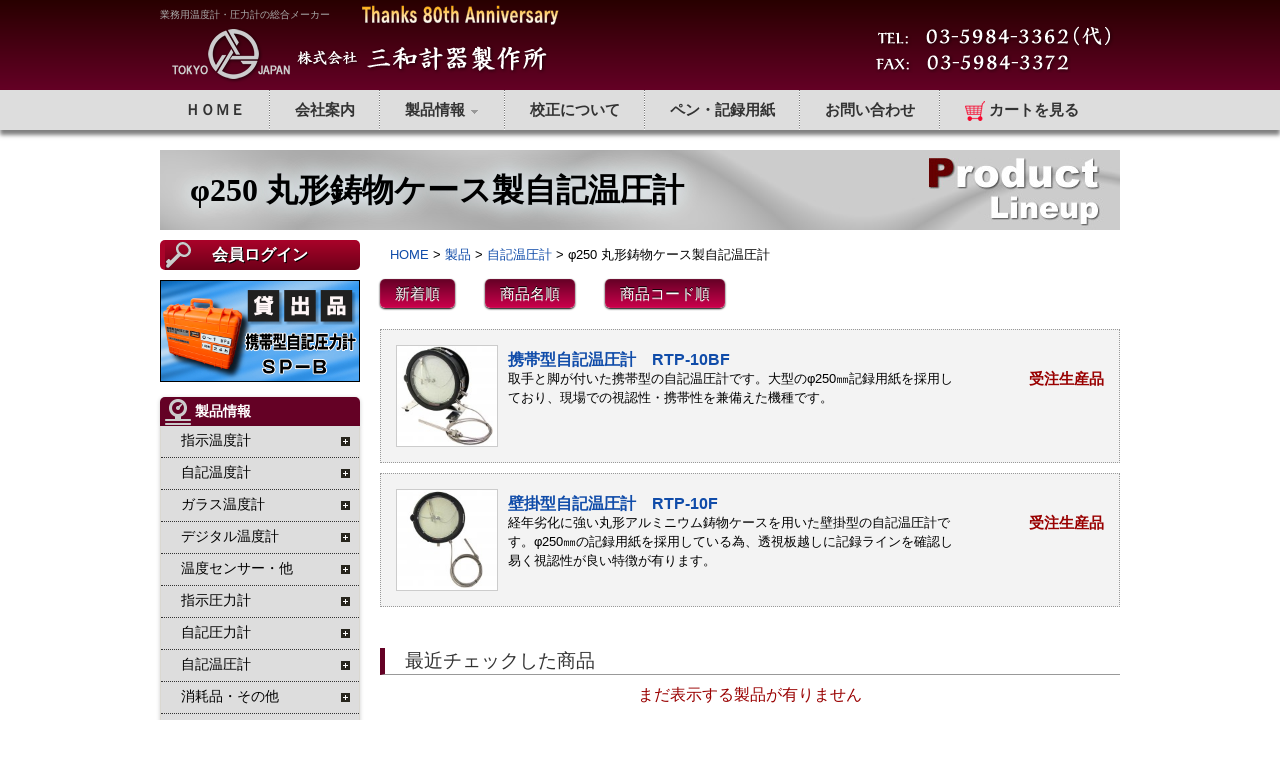

--- FILE ---
content_type: text/html; charset=UTF-8
request_url: https://www.sanwakeiki.com/category/item/rec-thermopressure/rec-thermopressure-round/?ill_sort=new&ill_order=DESC
body_size: 12081
content:
<!DOCTYPE html>
<html dir="ltr" lang="ja" prefix="og: https://ogp.me/ns#">
<head>
<meta charset="UTF-8" />


		<!-- All in One SEO 4.9.3 - aioseo.com -->
		<title>φ250 丸形鋳物ケース製自記温圧計 - 三和計器製作所</title>
	<meta name="robots" content="max-image-preview:large" />
	<link rel="canonical" href="https://www.sanwakeiki.com/category/item/rec-thermopressure/rec-thermopressure-round/" />
	<meta name="generator" content="All in One SEO (AIOSEO) 4.9.3" />
		<script type="application/ld+json" class="aioseo-schema">
			{"@context":"https:\/\/schema.org","@graph":[{"@type":"BreadcrumbList","@id":"https:\/\/www.sanwakeiki.com\/category\/item\/rec-thermopressure\/rec-thermopressure-round\/#breadcrumblist","itemListElement":[{"@type":"ListItem","@id":"https:\/\/www.sanwakeiki.com#listItem","position":1,"name":"\u30db\u30fc\u30e0","item":"https:\/\/www.sanwakeiki.com","nextItem":{"@type":"ListItem","@id":"https:\/\/www.sanwakeiki.com\/category\/item\/#listItem","name":"\u88fd\u54c1"}},{"@type":"ListItem","@id":"https:\/\/www.sanwakeiki.com\/category\/item\/#listItem","position":2,"name":"\u88fd\u54c1","item":"https:\/\/www.sanwakeiki.com\/category\/item\/","nextItem":{"@type":"ListItem","@id":"https:\/\/www.sanwakeiki.com\/category\/item\/rec-thermopressure\/#listItem","name":"\u81ea\u8a18\u6e29\u5727\u8a08"},"previousItem":{"@type":"ListItem","@id":"https:\/\/www.sanwakeiki.com#listItem","name":"\u30db\u30fc\u30e0"}},{"@type":"ListItem","@id":"https:\/\/www.sanwakeiki.com\/category\/item\/rec-thermopressure\/#listItem","position":3,"name":"\u81ea\u8a18\u6e29\u5727\u8a08","item":"https:\/\/www.sanwakeiki.com\/category\/item\/rec-thermopressure\/","nextItem":{"@type":"ListItem","@id":"https:\/\/www.sanwakeiki.com\/category\/item\/rec-thermopressure\/rec-thermopressure-round\/#listItem","name":"\u03c6250 \u4e38\u5f62\u92f3\u7269\u30b1\u30fc\u30b9\u88fd\u81ea\u8a18\u6e29\u5727\u8a08"},"previousItem":{"@type":"ListItem","@id":"https:\/\/www.sanwakeiki.com\/category\/item\/#listItem","name":"\u88fd\u54c1"}},{"@type":"ListItem","@id":"https:\/\/www.sanwakeiki.com\/category\/item\/rec-thermopressure\/rec-thermopressure-round\/#listItem","position":4,"name":"\u03c6250 \u4e38\u5f62\u92f3\u7269\u30b1\u30fc\u30b9\u88fd\u81ea\u8a18\u6e29\u5727\u8a08","previousItem":{"@type":"ListItem","@id":"https:\/\/www.sanwakeiki.com\/category\/item\/rec-thermopressure\/#listItem","name":"\u81ea\u8a18\u6e29\u5727\u8a08"}}]},{"@type":"CollectionPage","@id":"https:\/\/www.sanwakeiki.com\/category\/item\/rec-thermopressure\/rec-thermopressure-round\/#collectionpage","url":"https:\/\/www.sanwakeiki.com\/category\/item\/rec-thermopressure\/rec-thermopressure-round\/","name":"\u03c6250 \u4e38\u5f62\u92f3\u7269\u30b1\u30fc\u30b9\u88fd\u81ea\u8a18\u6e29\u5727\u8a08 - \u4e09\u548c\u8a08\u5668\u88fd\u4f5c\u6240","inLanguage":"ja","isPartOf":{"@id":"https:\/\/www.sanwakeiki.com\/#website"},"breadcrumb":{"@id":"https:\/\/www.sanwakeiki.com\/category\/item\/rec-thermopressure\/rec-thermopressure-round\/#breadcrumblist"}},{"@type":"Organization","@id":"https:\/\/www.sanwakeiki.com\/#organization","name":"\u4e09\u548c\u8a08\u5668\u88fd\u4f5c\u6240","description":"\u696d\u52d9\u7528\u6e29\u5ea6\u8a08\u30fb\u5727\u529b\u8a08\u306e\u7dcf\u5408\u30e1\u30fc\u30ab\u30fc","url":"https:\/\/www.sanwakeiki.com\/","telephone":"+81359843362","logo":{"@type":"ImageObject","url":"https:\/\/www.sanwakeiki.com\/web\/wp-content\/uploads\/2023\/08\/logo.jpg","@id":"https:\/\/www.sanwakeiki.com\/category\/item\/rec-thermopressure\/rec-thermopressure-round\/#organizationLogo","width":286,"height":285},"image":{"@id":"https:\/\/www.sanwakeiki.com\/category\/item\/rec-thermopressure\/rec-thermopressure-round\/#organizationLogo"}},{"@type":"WebSite","@id":"https:\/\/www.sanwakeiki.com\/#website","url":"https:\/\/www.sanwakeiki.com\/","name":"\u4e09\u548c\u8a08\u5668\u88fd\u4f5c\u6240","description":"\u696d\u52d9\u7528\u6e29\u5ea6\u8a08\u30fb\u5727\u529b\u8a08\u306e\u7dcf\u5408\u30e1\u30fc\u30ab\u30fc","inLanguage":"ja","publisher":{"@id":"https:\/\/www.sanwakeiki.com\/#organization"}}]}
		</script>
		<!-- All in One SEO -->

<link rel='dns-prefetch' href='//ajax.googleapis.com' />
<link rel="stylesheet" type="text/css" media="all" href="https://www.sanwakeiki.com/web/wp-content/themes/sanwahp/reset-min.css">
<link rel="stylesheet" type="text/css" media="all" href="https://www.sanwakeiki.com/web/wp-content/themes/sanwahp/style.css">
<link rel='stylesheet' id='itemListLayoutStyleSheets-css' href='https://www.sanwakeiki.com/web/wp-content/plugins/wcex_item_list_layout/css/item_list_layout.css?ver=6.3.7' type='text/css' media='all' />
<link rel='stylesheet' id='wp-block-library-css' href='https://www.sanwakeiki.com/web/wp-includes/css/dist/block-library/style.min.css?ver=6.3.7' type='text/css' media='all' />
<link rel='stylesheet' id='aioseo/css/src/vue/standalone/blocks/table-of-contents/global.scss-css' href='https://www.sanwakeiki.com/web/wp-content/plugins/all-in-one-seo-pack/dist/Lite/assets/css/table-of-contents/global.e90f6d47.css?ver=4.9.3' type='text/css' media='all' />
<style id='classic-theme-styles-inline-css' type='text/css'>
/*! This file is auto-generated */
.wp-block-button__link{color:#fff;background-color:#32373c;border-radius:9999px;box-shadow:none;text-decoration:none;padding:calc(.667em + 2px) calc(1.333em + 2px);font-size:1.125em}.wp-block-file__button{background:#32373c;color:#fff;text-decoration:none}
</style>
<style id='global-styles-inline-css' type='text/css'>
body{--wp--preset--color--black: #000000;--wp--preset--color--cyan-bluish-gray: #abb8c3;--wp--preset--color--white: #ffffff;--wp--preset--color--pale-pink: #f78da7;--wp--preset--color--vivid-red: #cf2e2e;--wp--preset--color--luminous-vivid-orange: #ff6900;--wp--preset--color--luminous-vivid-amber: #fcb900;--wp--preset--color--light-green-cyan: #7bdcb5;--wp--preset--color--vivid-green-cyan: #00d084;--wp--preset--color--pale-cyan-blue: #8ed1fc;--wp--preset--color--vivid-cyan-blue: #0693e3;--wp--preset--color--vivid-purple: #9b51e0;--wp--preset--gradient--vivid-cyan-blue-to-vivid-purple: linear-gradient(135deg,rgba(6,147,227,1) 0%,rgb(155,81,224) 100%);--wp--preset--gradient--light-green-cyan-to-vivid-green-cyan: linear-gradient(135deg,rgb(122,220,180) 0%,rgb(0,208,130) 100%);--wp--preset--gradient--luminous-vivid-amber-to-luminous-vivid-orange: linear-gradient(135deg,rgba(252,185,0,1) 0%,rgba(255,105,0,1) 100%);--wp--preset--gradient--luminous-vivid-orange-to-vivid-red: linear-gradient(135deg,rgba(255,105,0,1) 0%,rgb(207,46,46) 100%);--wp--preset--gradient--very-light-gray-to-cyan-bluish-gray: linear-gradient(135deg,rgb(238,238,238) 0%,rgb(169,184,195) 100%);--wp--preset--gradient--cool-to-warm-spectrum: linear-gradient(135deg,rgb(74,234,220) 0%,rgb(151,120,209) 20%,rgb(207,42,186) 40%,rgb(238,44,130) 60%,rgb(251,105,98) 80%,rgb(254,248,76) 100%);--wp--preset--gradient--blush-light-purple: linear-gradient(135deg,rgb(255,206,236) 0%,rgb(152,150,240) 100%);--wp--preset--gradient--blush-bordeaux: linear-gradient(135deg,rgb(254,205,165) 0%,rgb(254,45,45) 50%,rgb(107,0,62) 100%);--wp--preset--gradient--luminous-dusk: linear-gradient(135deg,rgb(255,203,112) 0%,rgb(199,81,192) 50%,rgb(65,88,208) 100%);--wp--preset--gradient--pale-ocean: linear-gradient(135deg,rgb(255,245,203) 0%,rgb(182,227,212) 50%,rgb(51,167,181) 100%);--wp--preset--gradient--electric-grass: linear-gradient(135deg,rgb(202,248,128) 0%,rgb(113,206,126) 100%);--wp--preset--gradient--midnight: linear-gradient(135deg,rgb(2,3,129) 0%,rgb(40,116,252) 100%);--wp--preset--font-size--small: 13px;--wp--preset--font-size--medium: 20px;--wp--preset--font-size--large: 36px;--wp--preset--font-size--x-large: 42px;--wp--preset--spacing--20: 0.44rem;--wp--preset--spacing--30: 0.67rem;--wp--preset--spacing--40: 1rem;--wp--preset--spacing--50: 1.5rem;--wp--preset--spacing--60: 2.25rem;--wp--preset--spacing--70: 3.38rem;--wp--preset--spacing--80: 5.06rem;--wp--preset--shadow--natural: 6px 6px 9px rgba(0, 0, 0, 0.2);--wp--preset--shadow--deep: 12px 12px 50px rgba(0, 0, 0, 0.4);--wp--preset--shadow--sharp: 6px 6px 0px rgba(0, 0, 0, 0.2);--wp--preset--shadow--outlined: 6px 6px 0px -3px rgba(255, 255, 255, 1), 6px 6px rgba(0, 0, 0, 1);--wp--preset--shadow--crisp: 6px 6px 0px rgba(0, 0, 0, 1);}:where(.is-layout-flex){gap: 0.5em;}:where(.is-layout-grid){gap: 0.5em;}body .is-layout-flow > .alignleft{float: left;margin-inline-start: 0;margin-inline-end: 2em;}body .is-layout-flow > .alignright{float: right;margin-inline-start: 2em;margin-inline-end: 0;}body .is-layout-flow > .aligncenter{margin-left: auto !important;margin-right: auto !important;}body .is-layout-constrained > .alignleft{float: left;margin-inline-start: 0;margin-inline-end: 2em;}body .is-layout-constrained > .alignright{float: right;margin-inline-start: 2em;margin-inline-end: 0;}body .is-layout-constrained > .aligncenter{margin-left: auto !important;margin-right: auto !important;}body .is-layout-constrained > :where(:not(.alignleft):not(.alignright):not(.alignfull)){max-width: var(--wp--style--global--content-size);margin-left: auto !important;margin-right: auto !important;}body .is-layout-constrained > .alignwide{max-width: var(--wp--style--global--wide-size);}body .is-layout-flex{display: flex;}body .is-layout-flex{flex-wrap: wrap;align-items: center;}body .is-layout-flex > *{margin: 0;}body .is-layout-grid{display: grid;}body .is-layout-grid > *{margin: 0;}:where(.wp-block-columns.is-layout-flex){gap: 2em;}:where(.wp-block-columns.is-layout-grid){gap: 2em;}:where(.wp-block-post-template.is-layout-flex){gap: 1.25em;}:where(.wp-block-post-template.is-layout-grid){gap: 1.25em;}.has-black-color{color: var(--wp--preset--color--black) !important;}.has-cyan-bluish-gray-color{color: var(--wp--preset--color--cyan-bluish-gray) !important;}.has-white-color{color: var(--wp--preset--color--white) !important;}.has-pale-pink-color{color: var(--wp--preset--color--pale-pink) !important;}.has-vivid-red-color{color: var(--wp--preset--color--vivid-red) !important;}.has-luminous-vivid-orange-color{color: var(--wp--preset--color--luminous-vivid-orange) !important;}.has-luminous-vivid-amber-color{color: var(--wp--preset--color--luminous-vivid-amber) !important;}.has-light-green-cyan-color{color: var(--wp--preset--color--light-green-cyan) !important;}.has-vivid-green-cyan-color{color: var(--wp--preset--color--vivid-green-cyan) !important;}.has-pale-cyan-blue-color{color: var(--wp--preset--color--pale-cyan-blue) !important;}.has-vivid-cyan-blue-color{color: var(--wp--preset--color--vivid-cyan-blue) !important;}.has-vivid-purple-color{color: var(--wp--preset--color--vivid-purple) !important;}.has-black-background-color{background-color: var(--wp--preset--color--black) !important;}.has-cyan-bluish-gray-background-color{background-color: var(--wp--preset--color--cyan-bluish-gray) !important;}.has-white-background-color{background-color: var(--wp--preset--color--white) !important;}.has-pale-pink-background-color{background-color: var(--wp--preset--color--pale-pink) !important;}.has-vivid-red-background-color{background-color: var(--wp--preset--color--vivid-red) !important;}.has-luminous-vivid-orange-background-color{background-color: var(--wp--preset--color--luminous-vivid-orange) !important;}.has-luminous-vivid-amber-background-color{background-color: var(--wp--preset--color--luminous-vivid-amber) !important;}.has-light-green-cyan-background-color{background-color: var(--wp--preset--color--light-green-cyan) !important;}.has-vivid-green-cyan-background-color{background-color: var(--wp--preset--color--vivid-green-cyan) !important;}.has-pale-cyan-blue-background-color{background-color: var(--wp--preset--color--pale-cyan-blue) !important;}.has-vivid-cyan-blue-background-color{background-color: var(--wp--preset--color--vivid-cyan-blue) !important;}.has-vivid-purple-background-color{background-color: var(--wp--preset--color--vivid-purple) !important;}.has-black-border-color{border-color: var(--wp--preset--color--black) !important;}.has-cyan-bluish-gray-border-color{border-color: var(--wp--preset--color--cyan-bluish-gray) !important;}.has-white-border-color{border-color: var(--wp--preset--color--white) !important;}.has-pale-pink-border-color{border-color: var(--wp--preset--color--pale-pink) !important;}.has-vivid-red-border-color{border-color: var(--wp--preset--color--vivid-red) !important;}.has-luminous-vivid-orange-border-color{border-color: var(--wp--preset--color--luminous-vivid-orange) !important;}.has-luminous-vivid-amber-border-color{border-color: var(--wp--preset--color--luminous-vivid-amber) !important;}.has-light-green-cyan-border-color{border-color: var(--wp--preset--color--light-green-cyan) !important;}.has-vivid-green-cyan-border-color{border-color: var(--wp--preset--color--vivid-green-cyan) !important;}.has-pale-cyan-blue-border-color{border-color: var(--wp--preset--color--pale-cyan-blue) !important;}.has-vivid-cyan-blue-border-color{border-color: var(--wp--preset--color--vivid-cyan-blue) !important;}.has-vivid-purple-border-color{border-color: var(--wp--preset--color--vivid-purple) !important;}.has-vivid-cyan-blue-to-vivid-purple-gradient-background{background: var(--wp--preset--gradient--vivid-cyan-blue-to-vivid-purple) !important;}.has-light-green-cyan-to-vivid-green-cyan-gradient-background{background: var(--wp--preset--gradient--light-green-cyan-to-vivid-green-cyan) !important;}.has-luminous-vivid-amber-to-luminous-vivid-orange-gradient-background{background: var(--wp--preset--gradient--luminous-vivid-amber-to-luminous-vivid-orange) !important;}.has-luminous-vivid-orange-to-vivid-red-gradient-background{background: var(--wp--preset--gradient--luminous-vivid-orange-to-vivid-red) !important;}.has-very-light-gray-to-cyan-bluish-gray-gradient-background{background: var(--wp--preset--gradient--very-light-gray-to-cyan-bluish-gray) !important;}.has-cool-to-warm-spectrum-gradient-background{background: var(--wp--preset--gradient--cool-to-warm-spectrum) !important;}.has-blush-light-purple-gradient-background{background: var(--wp--preset--gradient--blush-light-purple) !important;}.has-blush-bordeaux-gradient-background{background: var(--wp--preset--gradient--blush-bordeaux) !important;}.has-luminous-dusk-gradient-background{background: var(--wp--preset--gradient--luminous-dusk) !important;}.has-pale-ocean-gradient-background{background: var(--wp--preset--gradient--pale-ocean) !important;}.has-electric-grass-gradient-background{background: var(--wp--preset--gradient--electric-grass) !important;}.has-midnight-gradient-background{background: var(--wp--preset--gradient--midnight) !important;}.has-small-font-size{font-size: var(--wp--preset--font-size--small) !important;}.has-medium-font-size{font-size: var(--wp--preset--font-size--medium) !important;}.has-large-font-size{font-size: var(--wp--preset--font-size--large) !important;}.has-x-large-font-size{font-size: var(--wp--preset--font-size--x-large) !important;}
.wp-block-navigation a:where(:not(.wp-element-button)){color: inherit;}
:where(.wp-block-post-template.is-layout-flex){gap: 1.25em;}:where(.wp-block-post-template.is-layout-grid){gap: 1.25em;}
:where(.wp-block-columns.is-layout-flex){gap: 2em;}:where(.wp-block-columns.is-layout-grid){gap: 2em;}
.wp-block-pullquote{font-size: 1.5em;line-height: 1.6;}
</style>
<link rel='stylesheet' id='contact-form-7-css' href='https://www.sanwakeiki.com/web/wp-content/plugins/contact-form-7/includes/css/styles.css?ver=5.9.8' type='text/css' media='all' />
<link rel='stylesheet' id='wp-pagenavi-css' href='https://www.sanwakeiki.com/web/wp-content/plugins/wp-pagenavi/pagenavi-css.css?ver=2.70' type='text/css' media='all' />
<link rel='stylesheet' id='usces_default_css-css' href='https://www.sanwakeiki.com/web/wp-content/plugins/usc-e-shop/css/usces_default.css?ver=2.8.23.2309251' type='text/css' media='all' />
<link rel='stylesheet' id='dashicons-css' href='https://www.sanwakeiki.com/web/wp-includes/css/dashicons.min.css?ver=6.3.7' type='text/css' media='all' />
<link rel='stylesheet' id='theme_cart_css-css' href='https://www.sanwakeiki.com/web/wp-content/themes/sanwahp/usces_cart.css?ver=2.8.23.2309251' type='text/css' media='all' />
<link rel='stylesheet' id='colorbox-css' href='https://www.sanwakeiki.com/web/wp-content/plugins/lightbox-gallery/colorbox/example1/colorbox.css?ver=6.3.7' type='text/css' media='all' />
<script type='text/javascript' src='//ajax.googleapis.com/ajax/libs/jquery/3.2.1/jquery.min.js' id='jquery-js'></script>
<link rel="https://api.w.org/" href="https://www.sanwakeiki.com/wp-json/" /><link rel="alternate" type="application/json" href="https://www.sanwakeiki.com/wp-json/wp/v2/categories/27" /><link rel="stylesheet" type="text/css" href="https://www.sanwakeiki.com/web/wp-content/plugins/lightbox-gallery/lightbox-gallery.css" />
			<!-- WCEX_Google_Analytics_4 plugins -->
			<!-- Global site tag (gtag.js) - Google Analytics -->
			<script async src="https://www.googletagmanager.com/gtag/js?id=G-P5LJBDDSH0"></script>
			<script>
				window.dataLayer = window.dataLayer || [];
				function gtag(){dataLayer.push(arguments);}
				gtag('js', new Date());

				gtag('config', 'G-P5LJBDDSH0');
			</script>
						<!-- WCEX_Google_Analytics_4 plugins -->
			<script>
				gtag('event', 'view_item_list', {"items":[{"item_id":"SNW322","item_name":"\u643a\u5e2f\u578b\u81ea\u8a18\u6e29\u5727\u8a08\u3000RTP-10BF  -","currency":"JPY","discount":0,"item_category":"\u03c6250 \u4e38\u5f62\u92f3\u7269\u30b1\u30fc\u30b9\u88fd\u81ea\u8a18\u6e29\u5727\u8a08","item_variant":"-","price":0},{"item_id":"SNW321","item_name":"\u58c1\u639b\u578b\u81ea\u8a18\u6e29\u5727\u8a08\u3000RTP-10F  -","currency":"JPY","discount":0,"item_category":"\u03c6250 \u4e38\u5f62\u92f3\u7269\u30b1\u30fc\u30b9\u88fd\u81ea\u8a18\u6e29\u5727\u8a08","item_variant":"-","price":0}],"item_list_id":27,"item_list_name":"\u03c6250 \u4e38\u5f62\u92f3\u7269\u30b1\u30fc\u30b9\u88fd\u81ea\u8a18\u6e29\u5727\u8a08"});
			</script>
		
<link rel="shortcut icon" href="https://www.sanwakeiki.com/web/wp-content/themes/sanwahp/favicon.ico" />
</head>

<body class="archive category category-rec-thermopressure-round category-27">
	<div id="wrap">

		<div id="header">
			<div id="header_wrap">
							<p id="description">業務用温度計・圧力計の総合メーカー</p>
							<img src="https://www.sanwakeiki.com/web/wp-content/themes/sanwahp/img/80th.png" title="おかげさまで創業80周年" alt="おかげさまで創業80周年" id="anniversary">
				<img src="https://www.sanwakeiki.com/web/wp-content/themes/sanwahp/img/header_phone.png" id="contact">
				<a href="https://www.sanwakeiki.com"><img src="https://www.sanwakeiki.com/web/wp-content/themes/sanwahp/img/header_logo03.png" title="三和計器製作所" alt="三和計器製作所" id="toplogo"></a>
			</div><!-- #/header_wrap -->
		</div><!-- #/header -->


	

		<div id="subheader">
			<div id="subheader_wrap">
			<ul id="menu">
				<li><a href="https://www.sanwakeiki.com/">ＨＯＭＥ</a></li>
				<li><a href="https://www.sanwakeiki.com/company/">会社案内</a></li>
				<li>
					<a href="#">製品情報 <img src="https://www.sanwakeiki.com/web/wp-content/themes/sanwahp/img/menu_down.gif"></a>
					<ul>
						<li><a href="https://www.sanwakeiki.com/category/item/ind-thermo/"><img src="https://www.sanwakeiki.com/web/wp-content/themes/sanwahp/img/menu_icons/ind_thermo.jpg" />指示温度計</a>
							<ul>
								<li><a href="https://www.sanwakeiki.com/category/item/ind-thermo/liquid-expansion/">液体充満圧力式温度計</a>
									<ul>
										<li><a href="https://www.sanwakeiki.com/item/590/">壁掛型　φ75　SM-3</a></li>
										<li><a href="https://www.sanwakeiki.com/item/603/">壁掛型　φ100　RM-4F</a></li>
										<li><a href="https://www.sanwakeiki.com/item/605/">壁掛型　φ150　SM-6F</a></li>
										<li><a href="https://www.sanwakeiki.com/item/618/">埋込型　φ75　PM-3</a></li>
										<li><a href="https://www.sanwakeiki.com/item/620/">埋込型　φ100　PM-4F</a></li>
										<li><a href="https://www.sanwakeiki.com/item/631/">ステムＳ型　φ75　SS-3</a></li>
										<li><a href="https://www.sanwakeiki.com/item/633/">ステムＳ型　φ100　SS-4F</a></li>
										<li><a href="https://www.sanwakeiki.com/item/635/">ステムＳ型　φ150　SS-6F</a></li>
										<li><a href="https://www.sanwakeiki.com/item/622/">ステムＬ型　φ75　LM-3</a></li>
										<li><a href="https://www.sanwakeiki.com/item/627/">ステムＬ型　φ100　LM-4F</a></li>
										<li><a href="https://www.sanwakeiki.com/item/629/">ステムＬ型　φ150　LM-6F</a></li>
										<li><a href="https://www.sanwakeiki.com/item/639/">後出型　φ100　PBS-4F</a></li>
										<li><a href="https://www.sanwakeiki.com/item/643/">後出型　φ150　PBS-6F</a></li>
									</ul>
								</li>
								<li><a href="https://www.sanwakeiki.com/category/item/ind-thermo/bimetal/">バイメタル式温度計</a>
									<ul>
										<li><a href="https://www.sanwakeiki.com/item/1157/">標準型 BT TYPE</a></li>
										<li><a href="https://www.sanwakeiki.com/item/1167/">立型 BS TYPE</a></li>
										<li><a href="https://www.sanwakeiki.com/item/1169/">45°傾斜型 BTS TYPE</a></li>
										<li><a href="https://www.sanwakeiki.com/item/1171/">防滴型 BTR TYPE</a></li>
									</ul>
								</li>
								<li><a href="https://www.sanwakeiki.com/category/item/ind-thermo/bath/">お風呂・温泉用温度計</a>
									<ul>
										<li><a href="https://www.sanwakeiki.com/item/776/">一般温水用 RF-100</a></li>
										<li><a href="https://www.sanwakeiki.com/item/781/">温泉用 RF-100S</a></li>
										<li><a href="https://www.sanwakeiki.com/item/784/">特殊泉質温泉向け RF-100SP</a></li>
									</ul>
								</li>
							</ul>
						</li>
						<li><a href="https://www.sanwakeiki.com/category/item/rec-thermo/"><img src="https://www.sanwakeiki.com/web/wp-content/themes/sanwahp/img/menu_icons/rec_thermo.jpg" />自記温度計</a>
							<ul>
								<li><a href="https://www.sanwakeiki.com/category/item/rec-thermo/rec-thermo-square/">φ200 角形樹脂ケース製</a>
									<ul>
										<li><a href="https://www.sanwakeiki.com/item/700/">汎用型 ST-175F</a></li>
										<li><a href="https://www.sanwakeiki.com/item/707/">携帯型 ST-BF</a></li>
										<li><a href="https://www.sanwakeiki.com/item/692/">生物学的製剤保管用 ST-7F</a></li>
										<li><a href="https://www.sanwakeiki.com/item/713/">冷凍・冷蔵庫用 ST-8F</a></li>
									</ul>
								</li>
								<li><a href="https://www.sanwakeiki.com/category/item/rec-thermo/rec-thermo-round/">φ250 丸形鋳物ケース製</a>
									<ul>
										<li><a href="https://www.sanwakeiki.com/item/720/">壁掛型 RT-10F</a></li>
										<li><a href="https://www.sanwakeiki.com/item/733/">携帯型 RB-10F</a></li>
										<li><a href="https://www.sanwakeiki.com/item/735/">２針型 RT-10WF</a></li>
									</ul>
								</li>
							</ul>
						</li>
						<li><a href="https://www.sanwakeiki.com/category/item/glass-thermo/"><img src="https://www.sanwakeiki.com/web/wp-content/themes/sanwahp/img/menu_icons/glass_thermo.jpg" />ガラス温度計</a>
							<ul>
								<li><a href="https://www.sanwakeiki.com/category/item/glass-thermo/stick-glass-thermo/">棒状ガラス温度計</a>
									<ul>
										<li><a href="https://www.sanwakeiki.com/item/1205/">JCSS標準温度計</a></li>
										<li><a href="https://www.sanwakeiki.com/item/1180/">大型標準温度計</a></li>
										<li><a href="https://www.sanwakeiki.com/item/1189/">中型標準温度計</a></li>
										<li><a href="https://www.sanwakeiki.com/item/1195/">小型標準温度計</a></li>
										<li><a href="https://www.sanwakeiki.com/item/1197/">棒状標準温度計</a></li>
									</ul>
								</li>
								<li><a href="https://www.sanwakeiki.com/category/item/glass-thermo/industrial-glass-thermo/">保護枠付きガラス温度計</a>
									<ul>
										<li><a href="https://www.sanwakeiki.com/item/1219/">平Ｌ型 SG-58</a></li>
										<li><a href="https://www.sanwakeiki.com/item/1225/">平直型 SG-60</a></li>
										<li><a href="https://www.sanwakeiki.com/item/1227/">右・左曲がり型</a></li>
										<li><a href="https://www.sanwakeiki.com/item/1229/">135°傾斜型</a></li>
										<li><a href="https://www.sanwakeiki.com/item/1231/">丸Ｌ型 RG-61</a></li>
										<li><a href="https://www.sanwakeiki.com/item/1233/">丸直型 RG-65</a></li>
									</ul>
								</li>
							</ul>
						</li>
						<li><a href="https://www.sanwakeiki.com/category/item/digital-thermo/"><img src="https://www.sanwakeiki.com/web/wp-content/themes/sanwahp/img/menu_icons/digital_thermo.jpg" />デジタル温度計</a>
							<ul>
								<li><a href="https://www.sanwakeiki.com/category/item/digital-thermo/handy-digital-thermo/">ハンディ型デジタル温度計</a>
									<ul>
										<li><a href="https://www.sanwakeiki.com/item/1299/">ERA-2000</a></li>
										<li><a href="https://www.sanwakeiki.com/item/1309/">ERA-2000•K</a></li>
										<li><a href="https://www.sanwakeiki.com/item/1324/">ERAシリーズ専用センサ</a></li>
									</ul>
								</li>
<!-- 							<li><a href="#">放射温度計</a></li> -->
								<li><a href="https://www.sanwakeiki.com/?p=1361">サーモグラフィー</a></li>
								<li><a href="https://www.sanwakeiki.com/category/item/digital-thermo/logger-md8000/">無線ロガーMD8000シリーズ</a>
									<ul>
										<li><a href="https://www.sanwakeiki.com/?p=1383">サーミスタ内蔵モデル</a></li>
										<li><a href="https://www.sanwakeiki.com/?p=1392">サーミスタ外付けモデル</a></li>
										<li><a href="https://www.sanwakeiki.com/?p=1394">温湿度センサモデル</a></li>
										<li><a href="https://www.sanwakeiki.com/?p=1396">熱電対モデル</a></li>
										<li><a href="https://www.sanwakeiki.com/?p=1398">受信器</a></li>
									</ul>
								</li>
							</ul>
						</li>
						<li><a href="https://www.sanwakeiki.com/category/item/thermo-sensor/"><img src="https://www.sanwakeiki.com/web/wp-content/themes/sanwahp/img/menu_icons/thermo_sensor.jpg" />温度センサー・他</a>
							<ul>
								<li><a href="https://www.sanwakeiki.com/item/1242/">測温抵抗体</a></li>
								<li><a href="https://www.sanwakeiki.com/item/1246/">熱電対</a></li>
								<li><a href="https://www.sanwakeiki.com/?p=1292">サーモスタット</a></li>
							</ul>
						</li>
						<li><a href="https://www.sanwakeiki.com/category/item/ind-pressure/"><img src="https://www.sanwakeiki.com/web/wp-content/themes/sanwahp/img/menu_icons/ind_pressure.jpg" />指示圧力計</a>
							<ul>
								<li><a href="https://www.sanwakeiki.com/category/item/ind-pressure/normal-ind-pressure/">普通型圧力計</a>
									<ul>
										<li><a href="https://www.sanwakeiki.com/item/1331/">縁無型 A-TYPE</a></li>
										<li><a href="https://www.sanwakeiki.com/item/1337/">丸縁型 B-TYPE</a></li>
										<li><a href="https://www.sanwakeiki.com/item/1339/">埋込型 D-TYPE</a></li>
									</ul>
								</li>
<!--
								<li><a href="#">微圧計</a></li>
								<li><a href="#">グリセリン入り圧力計</a></li>
								<li><a href="#">ステンレス圧力計</a></li>
-->
							</ul>
						</li>
						<li><a href="https://www.sanwakeiki.com/category/item/rec-pressure/"><img src="https://www.sanwakeiki.com/web/wp-content/themes/sanwahp/img/menu_icons/rec_pressure.jpg" />自記圧力計</a>
							<ul>
								<li><a href="https://www.sanwakeiki.com/category/item/rec-pressure/rec-pressure-square/">φ200 角形樹脂ケース製</a>
									<ul>
										<li><a href="https://www.sanwakeiki.com/item/737/">携帯型 SP-B</a></li>
										<li><a href="https://www.sanwakeiki.com/item/746/">壁掛型 SP-H</a></li>
									</ul>
								</li>
								<li><a href="https://www.sanwakeiki.com/category/item/rec-pressure/rec-pressure-round/">φ250 丸形鋳物ケース製</a>
									<ul>
										<li><a href="https://www.sanwakeiki.com/item/752/">壁掛型 RP-10</a></li>
										<li><a href="https://www.sanwakeiki.com/item/756/">携帯型 RP-10B</a></li>
										<li><a href="https://www.sanwakeiki.com/item/758/">２針型 RP-10W</a></li>
									</ul>
								</li>
							</ul>
						</li>
						<li><a href="https://www.sanwakeiki.com/category/item/rec-thermopressure/"><img src="https://www.sanwakeiki.com/web/wp-content/themes/sanwahp/img/menu_icons/rec_thermopressure.jpg" />自記温度圧力計</a>
							<ul>
								<li><a href="https://www.sanwakeiki.com/category/item/rec-thermopressure/rec-thermopressure-square/">φ200 角形樹脂ケース製</a>
									<ul>
										<li><a href="https://www.sanwakeiki.com/item/761/">携帯型 STP-BF</a></li>
										<li><a href="https://www.sanwakeiki.com/item/765/">壁掛型 STP-7F・STP-8F</a></li>
									</ul>
								</li>
								<li><a href="https://www.sanwakeiki.com/category/item/rec-thermopressure/rec-thermopressure-round/">φ250 丸形鋳物ケース製</a>
									<ul>
										<li><a href="https://www.sanwakeiki.com/item/767/">壁掛型 RTP-10F</a></li>
										<li><a href="https://www.sanwakeiki.com/item/769/">携帯型 RTP-10BF</a></li>
									</ul>
								</li>
							</ul>
						</li>
						
						<li><a href="#" class="cursor_default"><img src="https://www.sanwakeiki.com/web/wp-content/themes/sanwahp/img/menu_icons/consumables_etc.jpg" />消耗品・その他</a>
							<ul>
								<li><a href="https://www.sanwakeiki.com/supply/#pen">カートリッジペン</a></li>
								<li><a href="https://www.sanwakeiki.com/supply/#chart">チャート紙（記録用紙）</a></li>
								<li><a href="https://www.sanwakeiki.com/category/item/consumables/etc/">その他</a></li>
							</ul>
						</li>
						
						<li><a href="#" class="cursor_default"><img src="https://www.sanwakeiki.com/web/wp-content/themes/sanwahp/img/menu_icons/home_thermo.jpg" />家庭用温湿度計</a>
							<ul>
								<li><a href="https://thermometer.jp/" target="_blank">おん℃けい屋ホームページへ</a></li>
							</ul>
						</li>
					</ul>
				</li>
				<li><a href="https://www.sanwakeiki.com/calibration/">校正について</a></li>
				<li><a href="https://www.sanwakeiki.com/supply/">ペン・記録用紙</a></li>
<!-- 				<li><a href="https://www.sanwakeiki.com/catalog/">カタログ</a></li> -->
				<li><a href="https://www.sanwakeiki.com/inquiry/">お問い合わせ</a></li>
				<li><a href="https://www.sanwakeiki.com/usces-cart/"><img src="https://www.sanwakeiki.com/web/wp-content/themes/sanwahp/img/cart01.png"> カートを見る</a></li>
			</ul>
			</div><!-- #/subheader_wrap -->
		</div><!-- #/subheader -->
		
<!--
		<div class="top_news">
					<span class="blink">Top Information：&emsp;</span><a href="https://www.sanwakeiki.com/information/1871/">本社・工場移転のお知らせ　（令和2年3月10日〜）</a>
		</div>
-->
		
		
		<div id="main">
			<div id="main_wrap">
				<h1 id="page_header" style="background-image: url('https://www.sanwakeiki.com/web/wp-content/themes/sanwahp/img/category_header.jpg');">
					φ250 丸形鋳物ケース製自記温圧計				</h1>

					<!-- begin left sidebar -->

<div id="leftbar">
<!--会員ログインボタン-->
<div>
	<a href="https://www.sanwakeiki.com/usces-member/" id="sidebar_member_login_button">会員ログイン</a>
</div>
<!--サイドバーバナー画像-->
<div class="sidebar_banner"><a href="https://www.sanwakeiki.com/spb_rental/"><img src="https://www.sanwakeiki.com/web/wp-content/themes/sanwahp/img/banner_spb_rental.jpg"></a></div>
<!--サイドバーアコーディオンメニュー読み込み-->
<div id="sidebar_acordion_menu_header">製品情報</div>
<ul id="sidebar_acordion_menu">

	<li><div class="sidebar_acordion_title">指示温度計</div>
		<ul class="sidebar_acordion_contents">
			<li><a href="https://www.sanwakeiki.com/category/item/ind-thermo/liquid-expansion/">液体充満圧力式温度計</a>
				<ul>
					<li><a href="https://www.sanwakeiki.com/item/590/">壁掛型　φ75　SM-3</a></li>
					<li><a href="https://www.sanwakeiki.com/item/603/">壁掛型　φ100　RM-4F</a></li>
					<li><a href="https://www.sanwakeiki.com/item/605/">壁掛型　φ150　SM-6F</a></li>
					<li><a href="https://www.sanwakeiki.com/item/618/">埋込型　φ75　PM-3</a></li>
					<li><a href="https://www.sanwakeiki.com/item/620/">埋込型　φ100　PM-4F</a></li>
					<li><a href="https://www.sanwakeiki.com/item/631/">ステムS型　φ75　SS-3</a></li>
					<li><a href="https://www.sanwakeiki.com/item/633/">ステムS型　φ100　SS-4F</a></li>
					<li><a href="https://www.sanwakeiki.com/item/635/">ステムS型　φ150　SS-6F</a></li>
					<li><a href="https://www.sanwakeiki.com/item/622/">ステムL型　φ75　LM-3</a></li>
					<li><a href="https://www.sanwakeiki.com/item/627/">ステムL型　φ100　LM-4F</a></li>
					<li><a href="https://www.sanwakeiki.com/item/629/">ステムL型　φ150　LM-6F</a></li>
					<li><a href="https://www.sanwakeiki.com/item/639/">後出型　φ100　PBS-4F</a></li>
					<li><a href="https://www.sanwakeiki.com/item/643/">後出型　φ150　PBS-6F</a></li>
				</ul>
			</li>
			<li><a href="https://www.sanwakeiki.com/category/item/ind-thermo/bimetal/">バイメタル式温度計</a>
				<ul>
					<li><a href="https://www.sanwakeiki.com/item/1157/">標準型 BT TYPE</a></li>
					<li><a href="https://www.sanwakeiki.com/item/1167/">立型 BS TYPE</a></li>
					<li><a href="https://www.sanwakeiki.com/item/1169/">45°傾斜型 BTS TYPE</a></li>
					<li><a href="https://www.sanwakeiki.com/item/1171/">防滴型 BTR TYPE</a></li>
				</ul>
			</li>
			<li><a href="https://www.sanwakeiki.com/category/item/ind-thermo/bath/">お風呂・温泉用温度計</a>
				<ul>
					<li><a href="https://www.sanwakeiki.com/item/776/">一般温水用　RF-100</a></li>
					<li><a href="https://www.sanwakeiki.com/item/781/">温泉用　RF-100S</a></li>
					<li><a href="https://www.sanwakeiki.com/item/784/">特殊泉質向け　RF-100SP</a></li>
				</ul>
			</li>
		</ul>
	</li>

	<li><div class="sidebar_acordion_title">自記温度計</div>
		<ul class="sidebar_acordion_contents">
			<li><a href="https://www.sanwakeiki.com/category/item/rec-thermo/rec-thermo-square/">φ200 角形樹脂ケース製</a>
				<ul>
					<li><a href="https://www.sanwakeiki.com/item/700/">汎用型 ST-175F</a></li>
					<li><a href="https://www.sanwakeiki.com/item/707/">携帯型 ST-BF</a></li>
					<li><a href="https://www.sanwakeiki.com/item/692/">生物学的製剤保管用ST-7F</a></li>
					<li><a href="https://www.sanwakeiki.com/item/713/">冷凍・冷蔵庫用 ST-8F</a></li>
				</ul>
			</li>
			<li><a href="https://www.sanwakeiki.com/category/item/rec-thermo/rec-thermo-round/">φ250 丸形鋳物ケース製</a>
				<ul>
					<li><a href="https://www.sanwakeiki.com/item/720/">壁掛型 RT-10F</a></li>
					<li><a href="https://www.sanwakeiki.com/item/733/">携帯型 RB-10F</a></li>
					<li><a href="https://www.sanwakeiki.com/item/735/">２針型 RT-10WF</a></li>
				</ul>
			</li>
		</ul>
	</li>

	<li><div class="sidebar_acordion_title">ガラス温度計</div>
		<ul class="sidebar_acordion_contents">
			<li><a href="https://www.sanwakeiki.com/category/item/glass-thermo/stick-glass-thermo/">棒状ガラス温度計</a>
				<ul>
					<li><a href="https://www.sanwakeiki.com/item/1205/">JCSS標準温度計</a></li>
					<li><a href="https://www.sanwakeiki.com/item/1180/">大型標準温度計</a></li>
					<li><a href="https://www.sanwakeiki.com/item/1189/">中型標準温度計</a></li>
					<li><a href="https://www.sanwakeiki.com/item/1195/">小型標準温度計</a></li>
					<li><a href="https://www.sanwakeiki.com/item/1197/">棒状標準温度計</a></li>
				</ul>
			</li>
			<li><a href="https://www.sanwakeiki.com/category/item/glass-thermo/industrial-glass-thermo/">保護枠付きガラス温度計</a>
				<ul>
					<li><a href="https://www.sanwakeiki.com/item/1219/">平Ｌ型 SG-58</a></li>
					<li><a href="https://www.sanwakeiki.com/item/1225/">平直型 SG-60</a></li>
					<li><a href="https://www.sanwakeiki.com/item/1227/">右・左曲がり型</a></li>
					<li><a href="https://www.sanwakeiki.com/item/1229/">135°傾斜型</a></li>
					<li><a href="https://www.sanwakeiki.com/item/1231/">丸Ｌ型 RG-61</a></li>
					<li><a href="https://www.sanwakeiki.com/item/1233/">丸直型 RG-65</a></li>
				</ul>
			</li>
		</ul>
	</li>

	<li><div class="sidebar_acordion_title">デジタル温度計</div>
		<ul class="sidebar_acordion_contents">
			<li><a href="https://www.sanwakeiki.com/category/item/digital-thermo/handy-digital-thermo/">ハンディ型デジタル温度計</a>
				<ul>
					<li><a href="https://www.sanwakeiki.com/item/1299/">ERA-2000</a></li>
					<li><a href="https://www.sanwakeiki.com/item/1309/">ERA-2000•K</a></li>
					<li><a href="https://www.sanwakeiki.com/item/1324/">ERAシリーズ専用センサ</a></li>
				</ul>
			</li>
<!-- 		<li><a href="#">放射温度計</a></li> -->
			<li><a href="https://www.sanwakeiki.com/?p=1361">サーモグラフィー</a></li>
			<li><a href="https://www.sanwakeiki.com/category/item/digital-thermo/logger-md8000/">無線ロガーMD8000シリーズ</a>
				<ul>
					<li><a href="https://www.sanwakeiki.com/?p=1383">サーミスタ内蔵モデル</a></li>
					<li><a href="https://www.sanwakeiki.com/?p=1392">サーミスタ外付けモデル</a></li>
					<li><a href="https://www.sanwakeiki.com/?p=1394">温湿度センサモデル</a></li>
					<li><a href="https://www.sanwakeiki.com/?p=1396">熱電対モデル</a></li>
					<li><a href="https://www.sanwakeiki.com/?p=1398">受信器</a></li>
				</ul>
			</li>
		</ul>
	</li>

	<li><div class="sidebar_acordion_title">温度センサー・他</div>
		<ul class="sidebar_acordion_contents">
			<li><a href="https://www.sanwakeiki.com/item/1242/">測温抵抗体</a></li>
			<li><a href="https://www.sanwakeiki.com/item/1246/">熱電対</a></li>
			<li><a href="https://www.sanwakeiki.com/?p=1292">サーモスタット</a></li>
		</ul>
	</li>

	<li><div class="sidebar_acordion_title">指示圧力計</div>
		<ul class="sidebar_acordion_contents">
			<li><a href="https://www.sanwakeiki.com/category/item/ind-pressure/normal-ind-pressure/">普通型圧力計</a>
				<ul>
					<li><a href="https://www.sanwakeiki.com/item/1331/">縁無型 A-TYPE</a></li>
					<li><a href="https://www.sanwakeiki.com/item/1337/">丸縁型 B-TYPE</a></li>
					<li><a href="https://www.sanwakeiki.com/item/1339/">埋込型 D-TYPE</a></li>
				</ul>
			</li>
<!--
			<li><a href="#">微圧計</a></li>
			<li><a href="#">グリセリン入り圧力計</a></li>
			<li><a href="#">ステンレス圧力計</a></li>
-->
		</ul>
	</li>

	<li><div class="sidebar_acordion_title">自記圧力計</div>
		<ul class="sidebar_acordion_contents">
			<li><a href="https://www.sanwakeiki.com/category/item/rec-pressure/rec-pressure-square/">φ200 角形樹脂ケース製</a>
				<ul>
					<li><a href="https://www.sanwakeiki.com/item/737/">携帯型 SP-B</a></li>
					<li><a href="https://www.sanwakeiki.com/item/746/">壁掛型 SP-H</a></li>
				</ul>
			</li>
			<li><a href="https://www.sanwakeiki.com/category/item/rec-pressure/rec-pressure-round/">φ250 丸形鋳物ケース製</a>
				<ul>
					<li><a href="https://www.sanwakeiki.com/item/752/">壁掛型 RP-10</a></li>
					<li><a href="https://www.sanwakeiki.com/item/756/">携帯型 RP-10B</a></li>
					<li><a href="https://www.sanwakeiki.com/item/758/">２針型 RP-10W</a></li>
				</ul>
			</li>
		</ul>
	</li>

	<li><div class="sidebar_acordion_title">自記温圧計</div>
		<ul class="sidebar_acordion_contents">
			<li><a href="https://www.sanwakeiki.com/category/item/rec-thermopressure/rec-thermopressure-square/">φ200 角形樹脂ケース製</a>
				<ul>
					<li><a href="https://www.sanwakeiki.com/item/761/">携帯型 STP-BF</a></li>
					<li><a href="https://www.sanwakeiki.com/item/765/">壁掛型 STP-7F・STP-8F</a></li>
				</ul>
			</li>
			<li><a href="https://www.sanwakeiki.com/category/item/rec-thermopressure/rec-thermopressure-round/">φ250 丸形鋳物ケース製</a>
				<ul>
					<li><a href="https://www.sanwakeiki.com/item/767/">壁掛型 RTP-10F</a></li>
					<li><a href="https://www.sanwakeiki.com/item/769/">携帯型 RTP-10BF</a></li>
				</ul>
			</li>
		</ul>
	</li>

	<li><div class="sidebar_acordion_title">消耗品・その他</div>
		<ul class="sidebar_acordion_contents">
			<li><a href="https://www.sanwakeiki.com/supply/#pen">カートリッジペン</a></li>
			<li><a href="https://www.sanwakeiki.com/supply/#chart">チャート紙（記録用紙）</a></li>
			<li><a href="https://www.sanwakeiki.com/category/item/consumables/etc/">その他</a>
				<ul>
					<li><a href="https://www.sanwakeiki.com/item/2197/">回転時間切替キー</a></li>
					<li><a href="https://www.sanwakeiki.com/item/2188/">ぜんまい巻き鍵</a></li>
					<li><a href="https://www.sanwakeiki.com/item/1681/">タンクサイホン架台</a></li>
				</ul>
			</li>
		</ul>
	</li>

	<li><div class="sidebar_acordion_title">家庭用温湿度計</div>
		<ul class="sidebar_acordion_contents">
			<li><a href="https://thermometer.jp/" target="_blank">おん℃けい屋ＨＰへ</a></li>
		</ul>
	</li>

</ul>

<div class="sidebar">
<ul>
<li id="welcart_calendar-3" class="widget widget_welcart_calendar"><div class="widget_title"><img src="https://www.sanwakeiki.com/web/wp-content/plugins/usc-e-shop/images/calendar.png" alt="営業日カレンダー" />営業日カレンダー</div>
		<ul class="ucart_calendar_body ucart_widget_body"><li>
		<div class="this-month">
<table cellspacing="0" class="usces_calendar">
<caption>今月(2026年1月)</caption>
<thead>
	<tr>
		<th>日</th>
		<th>月</th>
		<th>火</th>
		<th>水</th>
		<th>木</th>
		<th>金</th>
		<th>土</th>
	</tr>
</thead>
<tbody>
	<tr>
			<td>&nbsp;</td>
					<td>&nbsp;</td>
					<td>&nbsp;</td>
					<td>&nbsp;</td>
					<td  class="businessday">1</td>
					<td  class="businessday">2</td>
					<td  class="businessday">3</td>
				</tr>
	<tr>
			<td  class="businessday">4</td>
					<td >5</td>
					<td >6</td>
					<td >7</td>
					<td >8</td>
					<td >9</td>
					<td  class="businessday">10</td>
				</tr>
	<tr>
			<td  class="businessday">11</td>
					<td  class="businessday">12</td>
					<td >13</td>
					<td >14</td>
					<td  class="businesstoday">15</td>
					<td >16</td>
					<td  class="businessday">17</td>
				</tr>
	<tr>
			<td  class="businessday">18</td>
					<td >19</td>
					<td >20</td>
					<td >21</td>
					<td >22</td>
					<td >23</td>
					<td  class="businessday">24</td>
				</tr>
	<tr>
			<td  class="businessday">25</td>
					<td >26</td>
					<td >27</td>
					<td >28</td>
					<td >29</td>
					<td >30</td>
					<td  class="businessday">31</td>
				</tr>
</tbody>
</table>
</div>
<div class="next-month">
<table cellspacing="0" class="usces_calendar">
<caption>翌月(2026年2月)</caption>
<thead>
	<tr>
		<th>日</th>
		<th>月</th>
		<th>火</th>
		<th>水</th>
		<th>木</th>
		<th>金</th>
		<th>土</th>
	</tr>
</thead>
<tbody>
	<tr>
			<td  class="businessday">1</td>
					<td >2</td>
					<td >3</td>
					<td >4</td>
					<td >5</td>
					<td >6</td>
					<td  class="businessday">7</td>
				</tr>
	<tr>
			<td  class="businessday">8</td>
					<td >9</td>
					<td >10</td>
					<td  class="businessday">11</td>
					<td >12</td>
					<td >13</td>
					<td  class="businessday">14</td>
				</tr>
	<tr>
			<td  class="businessday">15</td>
					<td >16</td>
					<td >17</td>
					<td >18</td>
					<td >19</td>
					<td >20</td>
					<td  class="businessday">21</td>
				</tr>
	<tr>
			<td  class="businessday">22</td>
					<td  class="businessday">23</td>
					<td >24</td>
					<td >25</td>
					<td >26</td>
					<td >27</td>
					<td  class="businessday">28</td>
				</tr>
</tbody>
</table>
</div>
（<span style="background-color:#a8003f;">　</span> 定休日）		</li></ul>

		</li></ul>
</div>

<!--通販ご利用案内 バナー画像-->
<div class="sidebar_banner"><a href="https://www.sanwakeiki.com/guide/"><img src="https://www.sanwakeiki.com/web/wp-content/themes/sanwahp/img/banner_guide.png"></a></div>

<!--FAQよくある質問 バナー画像-->
<div class="sidebar_banner"><a href="https://www.sanwakeiki.com/faq/"><img src="https://www.sanwakeiki.com/web/wp-content/themes/sanwahp/img/banner_faq.png"></a></div>

<!--Rapid SSL バナー画像-->
<div class="sidebar_banner"><img src="https://www.sanwakeiki.com/web/wp-content/themes/sanwahp/img/rapidssl.gif"></div>


</div>
<!-- end left sidebar -->
				<div id="content" class="two-column">
				<div class="breadcrumbs">
					<a title="三和計器製作所" href="https://www.sanwakeiki.com" class="home">HOME</a> &gt; <a title="製品" href="https://www.sanwakeiki.com/category/item/" class="taxonomy category">製品</a> &gt; <a title="自記温圧計" href="https://www.sanwakeiki.com/category/item/rec-thermopressure/" class="taxonomy category">自記温圧計</a> &gt; φ250 丸形鋳物ケース製自記温圧計				</div>
<!--
<h2 class="pagetitle">φ250 丸形鋳物ケース製自記温圧計</h2>
-->

<div class="catbox">


	<div class="ill_header_block"></div>

		
	<ul class="sort_navigation clearfix">
<li><a href="https://www.sanwakeiki.com/category/item/rec-thermopressure/rec-thermopressure-round/?ill_sort=new&ill_order=DESC">新着順</a></li>
<li><a href="https://www.sanwakeiki.com/category/item/rec-thermopressure/rec-thermopressure-round/?ill_sort=name&ill_order=ASC">商品名順</a></li>
<li><a href="https://www.sanwakeiki.com/category/item/rec-thermopressure/rec-thermopressure-round/?ill_sort=code&ill_order=ASC">商品コード順</a></li>
</ul>

	<div class="navigation clearfix"></div>
<!--
	<div class="navigation clearfix">
		<div style="float:right;"></div>
		<div style="float:left;"></div>
	</div>
-->
	
	<div id="ill_wrap" class="item_list_layout" style="width:738px;">
<ul id="ill_ul" class="item_list_layout_ul" style="width:738px;">
<li id="ill_li" class="item_list_layout_li list clearfix" style="padding:15px; width:708px; margin-bottom:10px;">
			<a href="https://www.sanwakeiki.com/item/769/"><img width="100" height="100" src="https://www.sanwakeiki.com/web/wp-content/uploads/2013/10/snw322.jpg" class="attachment-100x708 size-100x708" alt="SNW322" decoding="async" loading="lazy" srcset="https://www.sanwakeiki.com/web/wp-content/uploads/2013/10/snw322.jpg 650w, https://www.sanwakeiki.com/web/wp-content/uploads/2013/10/snw322-150x150.jpg 150w, https://www.sanwakeiki.com/web/wp-content/uploads/2013/10/snw322-300x300.jpg 300w" sizes="(max-width: 100px) 100vw, 100px" /><div class="thumtitle">携帯型自記温圧計　RTP-10BF</div></a><div class="price">受注生産品</div><div class="exp">取手と脚が付いた携帯型の自記温圧計です。大型のφ250㎜記録用紙を採用しており、現場での視認性・携帯性を兼備えた機種です。</div></li>
<li id="ill_li" class="item_list_layout_li list clearfix" style="padding:15px; width:708px; margin-bottom:10px;">
			<a href="https://www.sanwakeiki.com/item/767/"><img width="100" height="100" src="https://www.sanwakeiki.com/web/wp-content/uploads/2017/09/snw321.jpg" class="attachment-100x708 size-100x708" alt="SNW321" decoding="async" loading="lazy" srcset="https://www.sanwakeiki.com/web/wp-content/uploads/2017/09/snw321.jpg 650w, https://www.sanwakeiki.com/web/wp-content/uploads/2017/09/snw321-150x150.jpg 150w, https://www.sanwakeiki.com/web/wp-content/uploads/2017/09/snw321-300x300.jpg 300w" sizes="(max-width: 100px) 100vw, 100px" /><div class="thumtitle">壁掛型自記温圧計　RTP-10F</div></a><div class="price">受注生産品</div><div class="exp">経年劣化に強い丸形アルミニウム鋳物ケースを用いた壁掛型の自記温圧計です。φ250㎜の記録用紙を採用している為、透視板越しに記録ラインを確認し易く視認性が良い特徴が有ります。</div></li>
</ul>
</div>

	<div class="navigation clearfix"></div>
	
	<!--Start of Last Viewed Posts-->
	<div id="last_viewed_posts">
			<h3>最近チェックした商品</h3>
	<ul class="viewed_posts"><div class="last_viewed_posts_error">まだ表示する製品が有りません</div></ul>		</div><!--end of Last Viewed Posts-->

<!--
	<div class="navigation clearfix">
		<div style="float:right;"></div>
		<div style="float:left;"></div>
	</div>
-->
	
		
	<div class="ill_footer_block"></div>
	


</div><!-- end of catbox -->
				</div><!-- #/content -->
			</div><!-- #/main_wrap -->
		</div><!-- #/main -->


<!-- begin footer -->

		</div><!-- #/main -->
			
		<div id="footer">
			<div id="footer_wrap">
				<div id="footer_info_box">
					<div id="footer_info_box_left">
					<h3>主要製造・販売品目</h3>
					<div id="footer_list">

						<div class="footer_list_box">
							<h4><a href="https://www.sanwakeiki.com/category/item/ind-thermo/">指示温度計</a></h4>
							<ul>
								<li><a href="https://www.sanwakeiki.com/category/item/ind-thermo/liquid-expansion/">液体充満圧力式温度計</a></li>
								<li><a href="https://www.sanwakeiki.com/category/item/ind-thermo/bimetal/">バイメタル式温度計</a></li>
								<li><a href="https://www.sanwakeiki.com/category/item/ind-thermo/bath/">お風呂・温泉用温度計</a></li>
							</ul>
						</div>

						<div class="footer_list_box">
							<h4><a href="https://www.sanwakeiki.com/category/item/rec-thermo/">自記温度計</a></h4>
							<ul>
								<li><a href="https://www.sanwakeiki.com/category/item/rec-thermo/rec-thermo-square/">φ200 角形樹脂ケース製</a></li>
								<li><a href="https://www.sanwakeiki.com/category/item/rec-thermo/rec-thermo-round/">φ250 丸型鋳物ケース製</a></li>
							</ul>
						</div>

						<div class="footer_list_box">
							<h4><a href="https://www.sanwakeiki.com/category/item/glass-thermo/">ガラス温度計</a></h4>
							<ul>
								<li><a href="https://www.sanwakeiki.com/category/item/glass-thermo/stick-glass-thermo/">棒状ガラス温度計</a></li>
								<li><a href="https://www.sanwakeiki.com/category/item/glass-thermo/industrial-glass-thermo/">保護枠付きガラス温度計</a></li>
							</ul>
						</div>

						<div class="footer_list_box">
							<h4><a href="https://www.sanwakeiki.com/category/item/digital-thermo/">デジタル温度計</a></h4>
							<ul>
								<li><a href="https://www.sanwakeiki.com/category/item/digital-thermo/handy-digital-thermo/">ハンディ型デジタル温度計</a>
<!-- 							<li><a href="#">放射温度計</a></li> -->
								<li><a href="https://www.sanwakeiki.com/?p=1361">サーモグラフィー</a></li>
								<li><a href="https://www.sanwakeiki.com/category/item/digital-thermo/logger-md8000/">無線ロガーMD8000シリーズ</a></li>
							</ul>
						</div>

						<div class="footer_list_box">
							<h4><a href="https://www.sanwakeiki.com/category/item/thermo-sensor/">温度センサー・他</a></h4>
							<ul>
								<li><a href="https://www.sanwakeiki.com/item/1242/">測温抵抗体</a></li>
								<li><a href="https://www.sanwakeiki.com/item/1246/">熱電対</a></li>
								<li><a href="https://www.sanwakeiki.com/?p=1292">サーモスタット</a></li>
							</ul>
						</div>

						<div class="footer_list_box">
							<h4><a href="https://www.sanwakeiki.com/category/item/ind-pressure/">指示圧力計</a></h4>
							<ul>
								<li><a href="https://www.sanwakeiki.com/category/item/ind-pressure/normal-ind-pressure/">普通型圧力計</a></li>
<!--
								<li><a href="#">微圧計</a></li>
								<li><a href="#">グリセリン入り圧力計</a></li>
								<li><a href="#">ステンレス圧力計</a></li>
-->
							</ul>
						</div>

						<div class="footer_list_box">
							<h4><a href="https://www.sanwakeiki.com/category/item/rec-pressure/">自記圧力計</a></h4>
							<ul>
								<li><a href="https://www.sanwakeiki.com/category/item/rec-pressure/rec-pressure-square/">φ200 角形樹脂ケース製</a></li>
								<li><a href="https://www.sanwakeiki.com/category/item/rec-pressure/rec-pressure-round/">φ250 丸形鋳物ケース製</a></li>
							</ul>
						</div>

						<div class="footer_list_box">
							<h4><a href="https://www.sanwakeiki.com/category/item/rec-thermopressure/">自記温圧計</a></h4>
							<ul>
								<li><a href="https://www.sanwakeiki.com/category/item/rec-thermopressure/rec-thermopressure-square/">φ200 角形樹脂ケース製</a></li>
								<li><a href="https://www.sanwakeiki.com/category/item/rec-thermopressure/rec-thermopressure-round/">φ250 丸形鋳物ケース製</a></li>
							</ul>
						</div>

						<div class="footer_list_box">
							<h4>家庭用温湿度計</h4>
							<ul>
								<li><a href="https://thermometer.jp/" target="_blank">おん℃けい屋ホームページ</a></li>
							</ul>
						</div>

					</div><!-- #/footer_list -->
					
					<div class="guide_btn"><a href="https://www.sanwakeiki.com/guide/">通販ご利用案内</a></div>
					<div class="faq_btn"><a href="https://www.sanwakeiki.com/faq/">FAQ よくある質問</a></div>
					<div class="law_btn"><a href="https://www.sanwakeiki.com/law/">特定商取引に基づく表記</a></div>
					<div class="privacy_btn"><a href="https://www.sanwakeiki.com/privacy/">プライバシーポリシー</a></div>
					<div class="sales_btn"><a href="https://www.sanwakeiki.com/sales_policy/">販売ポリシー</a></div>

					</div><!-- #/footer_info_box_left -->
					<div id="footer_info_box_right">
						<div id="basic_info">
							<h3>（株）三和計器製作所 基本情報</h3>
							<ul>
								<li>〒176-0012<br>東京都練馬区豊玉北3-5-15　三和ビル</li>
								<li>TEL: 03-5984-3362（代）</li>
								<li>FAX: 03-5984-3372</li>
								<li>代表取締役: 金井 輝望</li>
								<li>営業時間: 平日 AM9:00〜PM17:00</li>
								<li>E-mail: info(アット)sanwakeiki.com</li>
								<li>URL: <a href="https://www.sanwakeiki.com/">https://www.sanwakeiki.com</a></li>
							</ul>
						</div><!-- #/basic_info -->
						<div id="banner_23460"><a href="https://thermometer.jp/" target="_blank"><img src="https://www.sanwakeiki.com/web/wp-content/themes/sanwahp/img/banner_thermometerjp.png"></a></div>
					</div><!-- #/footer_info_box_right -->
				</div><!-- #/footer_info_box -->
			</div><!-- #/footer_wrap -->
			<p id="copyright">Copyright(c) 2000 - 2025 Sanwakeiki MFG. Co.,Ltd. All Rights Reserved.</p>
		</div><!-- #/footer -->	
		
	</div><!-- #/wrap -->
	
	<script type="text/javascript">
		$(function(){
			$("#menu>li:eq(2)").click(
				function(event){
				if($("#menu ul:first").css("display")=="none"){
					$("#menu ul:first").animate({height:"show"},"fast");
				} else {
					$("#menu ul:first").animate({height:"hide"},"fast");
				}
				event.stopPropagation();
				});
			
			$(window).click(
			function(){
			if($("#menu ul:first").css("display")=="block"){
					$("#menu ul:first").animate({height:"hide"},"fast");
				}
			});
		
		});
	</script>

<!--お問い合わせページだったら郵便番号自動入力scriptを読み込む-->
	
<!--SP-Bレンタル見積依頼ページだったら郵便番号自動入力scriptを読み込む-->
	
	<!--ソータブルテーブル-->
	<script type="text/javascript" src="https://www.sanwakeiki.com/web/wp-content/themes/sanwahp/js/jquery.tablesorter.min.js"></script>
	<script>
		$(function(){ 
	        $("#table_thermometer").tablesorter({headers:{0:{sorter:false},2:{sorter:"digit"},3:{sorter:"digit"}}});
	        $("#table_pressuregauge").tablesorter({headers:{0:{sorter:false},2:{sorter:"digit"}}});
	        $("#table_thermopressure").tablesorter({headers:{0:{sorter:false},2:{sorter:"digit"},3:{sorter:"digit"},4:{sorter:"digit"}}});
	    });
	</script>
	<!--ソータブルテーブルここまで-->
	<!--タブメニューここから-->
	<script type="text/javascript" src="//www.sanwakeiki.com/web/wp-content/themes/sanwahp/js/tabmenu.js"></script>
	<!--タブメニューここまで-->
	<!--アコーディオンメニューここから-->
	<script type="text/javascript" src="//www.sanwakeiki.com/web/wp-content/themes/sanwahp/js/acordionmenu.js"></script>
	<!--アコーディオンメニューここまで-->
	<script type="text/javascript">
// <![CDATA[
// ]]>
</script>
	<script type='text/javascript'>
		uscesL10n = {
			
			'ajaxurl': "https://www.sanwakeiki.com/web/wp-admin/admin-ajax.php",
			'loaderurl': "https://www.sanwakeiki.com/web/wp-content/plugins/usc-e-shop/images/loading.gif",
			'post_id': "769",
			'cart_number': "4",
			'is_cart_row': false,
			'opt_esse': new Array(  ),
			'opt_means': new Array(  ),
			'mes_opts': new Array(  ),
			'key_opts': new Array(  ),
			'previous_url': "https://www.sanwakeiki.com",
			'itemRestriction': "",
			'itemOrderAcceptable': "0",
			'uscespage': "wp_search",
			'uscesid': "MGViMzBmNjJmOTRjMmVlNTQyODA2MTQ2NDI3Nzk0MGJiMzAwNjI0OTc5MmQ0NWE5X2FjdGluZ18wX0E%3D",
			'wc_nonce': "9df0cf723e"
		}
	</script>
	<script type='text/javascript' src='https://www.sanwakeiki.com/web/wp-content/plugins/usc-e-shop/js/usces_cart.js'></script>
<!-- Welcart version : v2.8.23.2309251 -->
<script type='text/javascript' src='https://www.sanwakeiki.com/web/wp-includes/js/dist/vendor/wp-polyfill-inert.min.js?ver=3.1.2' id='wp-polyfill-inert-js'></script>
<script type='text/javascript' src='https://www.sanwakeiki.com/web/wp-includes/js/dist/vendor/regenerator-runtime.min.js?ver=0.13.11' id='regenerator-runtime-js'></script>
<script type='text/javascript' src='https://www.sanwakeiki.com/web/wp-includes/js/dist/vendor/wp-polyfill.min.js?ver=3.15.0' id='wp-polyfill-js'></script>
<script type='text/javascript' src='https://www.sanwakeiki.com/web/wp-includes/js/dist/hooks.min.js?ver=c6aec9a8d4e5a5d543a1' id='wp-hooks-js'></script>
<script type='text/javascript' src='https://www.sanwakeiki.com/web/wp-includes/js/dist/i18n.min.js?ver=7701b0c3857f914212ef' id='wp-i18n-js'></script>
<script id="wp-i18n-js-after" type="text/javascript">
wp.i18n.setLocaleData( { 'text direction\u0004ltr': [ 'ltr' ] } );
</script>
<script type='text/javascript' src='https://www.sanwakeiki.com/web/wp-content/plugins/contact-form-7/includes/swv/js/index.js?ver=5.9.8' id='swv-js'></script>
<script type='text/javascript' id='contact-form-7-js-extra'>
/* <![CDATA[ */
var wpcf7 = {"api":{"root":"https:\/\/www.sanwakeiki.com\/wp-json\/","namespace":"contact-form-7\/v1"}};
/* ]]> */
</script>
<script type='text/javascript' id='contact-form-7-js-translations'>
( function( domain, translations ) {
	var localeData = translations.locale_data[ domain ] || translations.locale_data.messages;
	localeData[""].domain = domain;
	wp.i18n.setLocaleData( localeData, domain );
} )( "contact-form-7", {"translation-revision-date":"2024-07-17 08:16:16+0000","generator":"GlotPress\/4.0.1","domain":"messages","locale_data":{"messages":{"":{"domain":"messages","plural-forms":"nplurals=1; plural=0;","lang":"ja_JP"},"This contact form is placed in the wrong place.":["\u3053\u306e\u30b3\u30f3\u30bf\u30af\u30c8\u30d5\u30a9\u30fc\u30e0\u306f\u9593\u9055\u3063\u305f\u4f4d\u7f6e\u306b\u7f6e\u304b\u308c\u3066\u3044\u307e\u3059\u3002"],"Error:":["\u30a8\u30e9\u30fc:"]}},"comment":{"reference":"includes\/js\/index.js"}} );
</script>
<script type='text/javascript' src='https://www.sanwakeiki.com/web/wp-content/plugins/contact-form-7/includes/js/index.js?ver=5.9.8' id='contact-form-7-js'></script>
<script type='text/javascript' src='https://www.sanwakeiki.com/web/wp-content/plugins/lightbox-gallery/js/jquery.colorbox.js?ver=6.3.7' id='colorbox-js'></script>
<script type='text/javascript' src='https://www.sanwakeiki.com/web/wp-content/plugins/lightbox-gallery/js/jquery.tooltip.js?ver=6.3.7' id='tooltip-js'></script>
<script type='text/javascript' src='https://www.sanwakeiki.com/web/wp-content/plugins/lightbox-gallery/lightbox-gallery.js?ver=6.3.7' id='lightbox-gallery-js'></script>
</body>
</html>

--- FILE ---
content_type: text/css
request_url: https://www.sanwakeiki.com/web/wp-content/themes/sanwahp/style.css
body_size: 12039
content:
@charset "utf-8";
/*
Theme Name: Sanwakeiki Original Theme
Theme URI: http://www.sanwakeiki.com/
Description: The original Sanwakeiki theme.
Version: 1.0
Author: TERUMO.INFO
*/

/* ================================================================================================ clearfix CSS ==*/
.clearfix:after {
  content: ".";
  display: block;
  clear: both;
  height: 0;
  visibility: hidden;
}
.clearfix {
  display: inline-table;
  min-height: 1px;
}
* html .clearfix {
  height: 1px;
}
.clearfix {
  display: block;
}
.clear {
  clear: both;
}

/* ================================================================================================ base CSS ==*/
body {
	margin: 0px;
	padding: 0px;
	font-family: Arial, Helvetica, Verdana, "ヒラギノ角ゴPro W3", "Hiragino Kaku Gothic Pro", Osaka, "メイリオ", Meiryo, "ＭＳ Ｐゴシック";
	color: #000;
	font-size: 0.8em;
	line-height: 150%;
	word-wrap: break-word;
}

img {
	margin: 0px;
	padding: 0px;
	border-style: none;
}

a {
	color: #104CA9;
	text-decoration: none;
}

a:hover {
	text-decoration: underline;
}

/* -- ul,li -- */
ul, li {
	margin: 0px;
	padding: 0px;
	list-style: none;
}
/* -- p -- */
p {
	margin: 0px;
	padding: 0px;
}
/* -- text -- */
.textleft,
div.textleft {
	text-align: left;
}
.textright,
div.textright {
	text-align: right;
}
.textcenter,
div.textcenter {
	text-align: center;
}
/* -- float -- */
.alignleft,
div.alignleft {
	margin: 0px;
	padding: 0px 10px 10px 0px;
	float: left;
}
.alignright,
div.alignright {
	margin: 0px;
	padding: 10px 0px 0px 10px;
	float: right;
}
.aligncenter,
div.aligncenter {
	display: block;
	margin-left: auto;
	margin-right: auto;
}
.error_message {
	color: #ff0000;
	font-size: 13px;
	font-weight: bold;
	line-height: 20px;
}
.wp-caption {
	border: 1px solid #ddd;
	text-align: center;
	background-color: #f3f3f3;
	padding-top: 4px;
	margin: 10px 0;
	-webkit-border-radius: 3px;
	border-radius: 3px;
}

.wp-caption img {
	margin: 0;
	padding: 0;
	border: 0 none;
}

.wp-caption p {
	font-size: 11px;
	line-height: 17px;
	padding: 0 4px 5px;
	margin: 0;
}

/* ================================================================================================ layout CSS ==*/
#wrap, #header, #subnavi, #subheader, #main, #footer {
	width: 100%;
}

#header_wrap, #subnavi_wrap, #subheader_wrap, #main_wrap, #footer_wrap {
	width: 960px;
	margin: 0 auto;
}

#wrap {
	min-width: 960px;
	background-color: #fff;
}

#header {
	background: #640125; /* Old browsers */
	background: -moz-linear-gradient(top, #280000 0%, #640125 100%); /* FF3.6+ */
	background: -webkit-gradient(linear, left top, left bottom, color-stop(0%,#280000), color-stop(100%,#640125)); /* Chrome,Safari4+ */
	background: -webkit-linear-gradient(top,  #280000 0%,#640125 100%); /* Chrome10+,Safari5.1+ */
	background: -o-linear-gradient(top,  #280000 0%,#640125 100%); /* Opera 11.10+ */
	background: -ms-linear-gradient(top,  #280000 0%,#640125 100%); /* IE10+ */
	background: linear-gradient(to bottom,  #280000 0%,#640125 100%); /* W3C */
	filter: progid:DXImageTransform.Microsoft.gradient( startColorstr='#280000', endColorstr='#640125',GradientType=0 ); /* IE6-9 */

}

#header_wrap {
	/*overflow: hidden;*/ /*mainmenuのドロップダウンが表示されないためコメントアウト中*/
}

#subnavi {
	background: #ccc;
	clear: both;
}

#subheader {
	background: #dddddd;
	box-shadow: 0px 5px 4px rgba(0,0,0,0.5);
	margin-bottom: 20px;
	clear:both;
}

#main {
	clear: both;
	overflow: hidden;
}
#main:after {
	content: "";
	display: block;
	clear: both;
	height: 1px;
	overflow: hidden;
}
* html #main {
	height: 1em;
	overflow: visible;
}

#carousel {
	width: 960px;
	margin: 0 auto;
	text-align: center;
	background-color: #fff;
	margin-top: 10px;
}

#content {
	float: left;
	width: 740px;
}

#footer {
	clear: both;
	background: #666666;
	border-top: 2px double #333;
}


/* ================================================================================================ header CSS ==*/
#header #description {
	float:left;
	width:200px;
	height: 20px;
	color: #aaaaaa;
	font-size: 10px;
	margin-top: 5px;
}

#header #anniversary {
	float: left;
	width: 200px;
	height: 20px;
	margin-top: 5px;
}

#header #toplogo {
	clear: left;
	margin: 0px;
	width: 380px;
	height: 60px;
	margin-left: 10px;
}
#header #toplogo:hover {
	position: relative;
	top:1px;
}

#header #contact {
	float: right;
	width: 250px;
	height: 50px;
	margin-top: 25px;
}

/* ============================================================ mainmenu ==*/
#menu{
	width: 100%;
	margin: 0;
	padding: 0;
	list-style: none;  
	background: none;
}

#menu li{
	float: left;
	padding: 0px;
	position: relative;
}

#menu a{
	float: left;
	height: 25px;
	padding: 10px 25px 5px 25px;
	color: #333333;
	font-family: Arial, Helvetica, Verdana, "ヒラギノ角ゴPro W3", "Hiragino Kaku Gothic Pro", Osaka, "メイリオ", Meiryo, "ＭＳ Ｐゴシック";
	font-size: 15px;
	background: url("img/separator.png") center right no-repeat;
	text-decoration: none;
	display: block;
}

#menu > li > a{
	font-weight: bold;
}

#menu li a img{
	vertical-align: middle;
}

/*最後のli要素に縦セパレート棒を表示させない*/
#menu li:last-child > a{
	background: none;
}

/*Sub-menuのli要素に縦セパレート棒を表示させない*/
#menu li > ul li > a{
	background: none;
}

#menu li:hover > a{
	color: #fafafa;
}

#menu li:hover{
	background: #910000;
}

#menu ul li:hover > a{
	color: #0a0a0a;
	background: #e7e7e7;
	background: -moz-linear-gradient(#e7e7e7,  #afafaf);	
	background: -webkit-gradient(linear, left top, left bottom, from(#e7e7e7), to(#afafaf));
	background: -webkit-linear-gradient(#e7e7e7,  #afafaf);
	background: -o-linear-gradient(#e7e7e7,  #afafaf);
	background: -ms-linear-gradient(#e7e7e7,  #afafaf);
	background: linear-gradient(#e7e7e7 0%, #afafaf 100%);
}
/*
#menu ul li:hover > a{
	color: #fafafa;
	background: #0085ba;
	background: -moz-linear-gradient(#04acec,  #0186ba);	
	background: -webkit-gradient(linear, left top, left bottom, from(#04acec), to(#0186ba));
	background: -webkit-linear-gradient(#04acec,  #0186ba);
	background: -o-linear-gradient(#04acec,  #0186ba);
	background: -ms-linear-gradient(#04acec,  #0186ba);
	background: linear-gradient(#04acec,  #0186ba);
}
*/

/*Sub-menuのli要素に背景色を表示させない*/
#menu li > ul li:hover{
	background: none;
}

*html #menu li a:hover{ /* IE6 */
	color: #fafafa;
}

#menu ul li:hover > ul{
	display: block;
}

/* Sub-menu */

#menu ul{
    list-style: none;
    margin: 0;
    padding: 0;    
	display: none;
    position: absolute;
    top: 38px;
    left: 0;
    z-index: 99999;    
    background: #707070;
    -moz-border-radius: 10px;
    border-radius: 10px;
    box-shadow: 3px 3px 10px black;
}

#menu ul ul{
  top: 5px;
  left: 210px;
  background: #707070;
}

#menu ul ul ul{
  top: 0px;
  left: 210px;
  background: #707070;
}

#menu ul li{
    float: none;
    margin: 0;
    padding: 0;
    display: block;
	border-bottom: 1px dotted #505050;
}

/*Sub-menuの最後のli要素にボーダーを表示させない*/
#menu ul li:last-child{
	border: none;
}

#menu ul li a img{
	border: 1px solid #000;
	vertical-align: middle;
	margin-right:7px;
}

#menu ul a{    
    color: #fff;
    font-size: 13px;
    padding: 10px;
    height: auto;
    width: 200px;
    line-height: 30px;
    display: block;
    white-space: nowrap;
    float: none;
    text-transform: none;
}

*html #menu ul a{ /* IE6 */   
	height: 10px;
	width: 150px;
}

*:first-child+html #menu ul a{ /* IE7 */    
	height: 10px;
	width: 150px;
}

#menu ul li:first-child > a:after{
    content: '';
    position: absolute;
    left: 30px;
    top: -8px;
    width: 0;
    height: 0;
    border-left: 5px solid transparent;
    border-right: 5px solid transparent;
    border-bottom: 8px solid #707070;
}

#menu ul ul li:first-child a:after{
    left: -8px;
    top: 12px;
    width: 0;
    height: 0;
    border-left: 0;	
    border-bottom: 5px solid transparent;
    border-top: 5px solid transparent;
    border-right: 8px solid #707070;
}

#menu ul li:first-child a:hover:after{
	border-bottom-color: #e7e7e7;
/*     border-bottom-color: #04acec; */
}

#menu ul ul li:first-child a:hover:after{
    border-right-color: #e7e7e7; 
/*     border-right-color: #04acec;  */
    border-bottom-color: transparent; 	
}

/** 矢印表示調整 **/
#menu ul li:first-child:hover:after{
    content: '';
    position: absolute;
    left: 30px;
    top: -8px;
    width: 0;
    height: 0;
    border-left: 5px solid transparent;
    border-right: 5px solid transparent;
    border-bottom: 8px solid #e7e7e7;
/*     border-bottom: 8px solid #04acec; */
}

#menu ul ul li:first-child:hover:after{
    left: -8px;
    top: 12px;
    width: 0;
    height: 0;
    border-left: 0;	
    border-bottom: 5px solid transparent;
    border-top: 5px solid transparent;
    border-right: 8px solid #e7e7e7;
/*     border-right: 8px solid #04acec; */
}
/** /矢印表示調整 **/

#menu ul li:first-child > a{
    -moz-border-radius: 10px 10px 0 0;
    -webkit-border-radius: 10px 10px 0 0;
    border-radius: 10px 10px 0 0;
}

#menu ul li:last-child > a{
    -moz-border-radius: 0 0 10px 10px;
    -webkit-border-radius: 0 0 10px 10px;
    border-radius: 0 0 10px 10px;
}

#menu .cursor_default{
	cursor: default;
}

/*=======hover時のradius表示調整=======*/
/*お風呂・温泉用温度計
#menu ul li:nth-child(1) ul li:last-child ul li a:hover{
	-moz-border-radius: 10px;
    -webkit-border-radius: 10px;
    border-radius: 10px;
}
*/

/*おん℃けい屋ホームページへ*/
#menu ul li:nth-child(10) ul li a:hover{
	-moz-border-radius: 10px;
    -webkit-border-radius: 10px;
    border-radius: 10px;
}
/*=======hover時のradius表示調整=======*/


/* Clear floated elements */
#menu:after{
	visibility: hidden;
	display: block;
	font-size: 0;
	content: " ";
	clear: both;
	height: 0;
}

* html #menu             { zoom: 1; } /* IE6 */
*:first-child+html #menu { zoom: 1; } /* IE7 */

/* ============================================================ subnavi ==*/
.subnavi {
	background-color: #ccc;
	margin-left: 15px;
}
.subnavi li {
	margin: 5px 5px;
	float: left;
	font-size: 12px;
}
.subnavi li:first-child{
	font-size: 14px;
	color: #000000;
	text-shadow: 1px 1px 2px rgba(255, 255, 255, 1.0);
}
.subnavi a{
	color: #fff;
/* 	font-weight: bold; */
	text-decoration: none;
	padding: 2px 20px;
	border: 1px solid #666666;
	background-color: #640125;
	border-radius: 5px;
	-moz-border-radius: 5px;
	-webkit-border-radius: 5px;
}
.subnavi a:hover{
	background-color: #9f003b;
/* 	font-weight: bold; */
}


/* ================================================================================================ main CSS ==*/
#main #carousel iframe{
	width: 960px;
	height: 370px;
	
}

#main #page_header{
	width: 960px;
	height: 80px;
	margin-bottom: 10px;
	font-family:"ヒラギノ明朝 Pro W6", "Hiragino Mincho Pro", "HGS明朝E", "ＭＳ Ｐ明朝", serif;
	font-size: 32px;
	font-weight: bold;
	text-indent: 30px;
	line-height: 80px;
	text-shadow: 0 0 25px #edf8ff,
0 0 20px #edf8ff,
0 0 0.40px #edf8ff;
}

/* ================================================================================================ sidebar CSS ==*/
#leftbar {
	float: left;
	width: 200px;
	margin-right: 20px;
	text-align: left;
	background-color: #FFF;
}

#rightbar {
	float: right;
	width: 200px;
	margin-left: 10px;
	text-align: left;
	background-color: #000;
}

/* -- widget -- */
.sidebar li.widget {
	padding: 0px 0px 10px 0px;
}
.sidebar .widget_title {
	width: auto;
	height: 25px;
	margin: 0px;
	padding: 5px 10px 0px 5px;
	background-color: #640125;
	color: #FFF;
	font-size: 14px;
	font-weight: bold;
	text-align: left;
	-webkit-border-top-left-radius: 5px;
	-webkit-border-top-right-radius: 5px;
	-moz-border-radius-topleft: 5px;
	-moz-border-radius-topright: 5px;
	border-top-left-radius: 5px;
	border-top-right-radius: 5px;
	box-shadow: 0px 1px 4px rgba(0,0,0,0.2);
	-moz-box-shadow: 0px 1px 4px rgba(0,0,0,0.2);
	-webkit-box-shadow: 0px 1px 4px rgba(0,0,0,0.2);
}
.sidebar .widget_welcart_login .widget_title,
.sidebar .widget_welcart_featured .widget_title,
.sidebar .widget_welcart_calendar .widget_title,
.sidebar .widget_welcart_search .widget_title,
.sidebar .widget_welcart_category .widget_title,
.sidebar .widget_welcart_post .widget_title,
.sidebar .widget_welcart_page .widget_title,
.sidebar .widget_welcart_bestseller .widget_title {
	height: 30px;
	padding-top: 0px;
}
.sidebar .widget_tag_cloud .widget_title {
	padding: 5px 10px 0px 5px;
	border: none;
}
.sidebar .widget_title>img {
	height: 24px;
	width: 24px;
	margin: 0px;
	padding: 3px 5px 3px 0px;
	vertical-align: middle;
}
.sidebar li ul,
#calendar_wrap,
.widget_tag_cloud div,
.widget_search form {
	width: auto;
	margin: 0px;
	padding: 5px 10px 5px 10px;
	background-color: #eee;
	border-right: 1px solid #DAD8D1;
	border-bottom: 1px solid #DAD8D1;
	border-left: 1px solid #DAD8D1;
	box-shadow: 0px 1px 4px rgba(0,0,0,0.2);
	-moz-box-shadow: 0px 1px 4px rgba(0,0,0,0.2);
	-webkit-box-shadow: 0px 1px 4px rgba(0,0,0,0.2);
}
.sidebar li ul ul {
	border: none;
}
.sidebar li li {
	width: auto;
	height: auto;
}
/*
.welcart_widget_body {
	background-color:#000;
}
*/
.sidebar #calendar_wrap,
.sidebar li.widget ul.welcart_featured_body,
.sidebar li.widget ul.welcart_calendar_body,
.sidebar li.widget ul.welcart_search_body,
.sidebar li.widget ul.welcart_login_body {
	padding-top: 10px;
}
.sidebar #calendar_wrap,
.sidebar .widget_tag_cloud div {
	padding: 0px 10px 0px 10px;
}
.sidebar .widget_archive li,
.sidebar .widget_categories li,
.sidebar .widget_pages li,
.sidebar .widget_meta li,
.sidebar .widget_links li,
.sidebar .widget_recent_comments li,
.sidebar .widget_recent_entries li,
.sidebar .widget_welcart_category li,
.sidebar .widget_welcart_post li,
.sidebar .widget_welcart_page li,
.sidebar .widget_welcart_bestseller li {
	padding: 3px 10px;
	border-bottom: 1px dotted #CCCCCC;
}
/* widget search start */
.sidebar .widget_search a,
.sidebar .widget_welcart_search a,
.sidebar .widget_ucart_search a {
	margin-right: 5px;
	font-size: 10px;
	letter-spacing: 1px;
	text-decoration: underline;
}
.sidebar .widget_search a:hover,
.sidebar .widget_welcart_search a:hover,
.sidebar .widget_ucart_search a:hover {
	text-decoration: none;
}
.sidebar .widget_search #searchsubmit,
.sidebar .widget_welcart_search #searchsubmit,
.sidebar .widget_ucart_search #searchsubmit {
	width: 30px;
	height: 24px;
	margin: 0px 0px 0px 5px;
	padding: 0px;
	background-image: url('images/find2.png');
	background-repeat: no-repeat;
	background-color: #F7F7F7;
	cursor: pointer;
	text-indent: -9999px;
	border-style: none;
}
.sidebar .widget_search input#s,
.sidebar .widget_welcart_search input.searchtext,
.sidebar .widget_ucart_search input.searchtext {
	width: 70%;
}
.sidebar .widget_search input#s {
	width: 55%;
}
/* widget search end */
/* widget wp-calendar start */
#wp-calendar,
.usces_calendar {
	width: 180px;
	height: auto;
	margin: 0px 0px 10px 0px;
	padding: 0px;
	background-color: #333;
	border-collapse: collapse;
	border: 1px solid #DAD8D1;
	text-align: center;
}
#wp-calendar caption,
.usces_calendar caption{
	padding: 3px 0px;
	font-weight: bold;
	text-align: center;
}
#wp-calendar th,
#wp-calendar td,
.usces_calendar th,
.usces_calendar td {
	padding: 0px;
	border: 1px solid #DAD8D1;
}
#wp-calendar th,
.usces_calendar th {
	background-color: #777777;
	color: #FFF;
	text-align: center;
}
#wp-calendar td,
.usces_calendar td {
	background-color: #FFF;
}
 .businesstoday {
}

.usces_calendar td.businessday {
	background-color: #a8003F;
	color: white;
}

/* widget search end */
/* widget featured start */
.sidebar .widget_welcart_featured .thumimg,
.sidebar .widget_ucart_featured .thumimg {
	width: 150px;
	margin: 0px auto;
}
.sidebar .widget_welcart_featured .thumimg img,
.sidebar .widget_ucart_featured .thumimg img {
	border: 1px solid #CCCCCC;
	text-decoration: none;
}
.sidebar .widget_welcart_featured .thumtitle,
.sidebar .widget_ucart_featured .thumtitle {
	width: auto;
	padding: 0px 0px 0px 20px;
	margin: 15px 0px 0px 0px;
	background-image: url('images/list1.png');
	background-repeat: no-repeat;
	background-position: left 3px;
	text-align: left;
}
.sidebar .widget_welcart_featured .thumtitle a,
.sidebar .widget_ucart_featured .thumtitle a {
	text-decoration: underline;
	white-space: normal;
	word-break: break-all;
	word-wrap: break-word;
}
.sidebar .widget_welcart_featured .thumtitle a:hover,
.sidebar .widget_ucart_featured .thumtitle a:hover {
	font-weight: bold;
}
/* widget featured end */

/* ============================================================ sidebar_member_login_button ==*/

#sidebar_member_login_button {
	color: #FFF;
	font-size: 16px;
	font-weight: bold;
	text-decoration: none;
	text-align: center;
	vertical-align: middle;
	display: block;
	width: 200px;
	height: 30px;
	line-height: 30px;
	padding: auto;
	margin-bottom: 10px;
	background-color: #a90329;
	background-image: url("img/icons/key.png"),-webkit-linear-gradient(top, #a90329 0%,#8f0222 44%,#6d0019 100%);
	background-image: url("img/icons/key.png"),-moz-linear-gradient(top, #a90329 0%,#8f0222 44%,#6d0019 100%);
	background-image: url("img/icons/key.png"),-o-linear-gradient(top, #a90329 0%,#8f0222 44%,#6d0019 100%);
	background-image: url("img/icons/key.png"),linear-gradient(top, #a90329 0%,#8f0222 44%,#6d0019 100%);
	background-repeat: no-repeat;
	background-position: 5px center;
	-moz-border-radius: 5px;
	-webkit-border-radius: 5px;
	border-radius: 5px;
	text-shadow:1px 1px 0px #000;
}

#sidebar_member_login_button:hover {
	background-image: url("img/icons/key.png"),-webkit-linear-gradient(top, #6d0019 0%,#8f0222 44%,#a90329 100%);
	background-image: url("img/icons/key.png"),-moz-linear-gradient(top, #6d0019 0%,#8f0222 44%,#a90329 100%);
	background-image: url("img/icons/key.png"),-o-linear-gradient(top, #6d0019 0%,#8f0222 44%,#a90329 100%);
	background-image: url("img/icons/key.png"),linear-gradient(top, #6d0019 0%,#8f0222 44%,#a90329 100%);
	background-repeat: no-repeat;
	background-position: 5px center;
	background-color: #9d1919;
}

#sidebar_member_login_button:active {
	background-image: url("img/icons/key.png"),-webkit-linear-gradient(top, #6d0019 0%,#8f0222 44%,#a90329 100%);
	background-image: url("img/icons/key.png"),-moz-linear-gradient(top, #6d0019 0%,#8f0222 44%,#a90329 100%);
	background-image: url("img/icons/key.png"),-o-linear-gradient(top, #6d0019 0%,#8f0222 44%,#a90329 100%);
	background-image: url("img/icons/key.png"),linear-gradient(top, #6d0019 0%,#8f0222 44%,#a90329 100%);
	background-repeat: no-repeat;
	background-position: 5px center;
	box-shadow:inset 0px 1px 5px #ccc;
}

/* ============================================================ sidebar_acordion_menu ==*/

#sidebar_acordion_menu_header{
	width: auto;
	font-size: 14px;
	margin: 0px;
	padding: 5px 0px 5px 35px;
	background-color: #640125;
	background-image: url("img/icons/gauge.png");
	background-repeat: no-repeat;
	background-position: 5px center;
	color: #FFF;
	font-size: 14px;
	font-weight: bold;
	text-align: left;
	-webkit-border-top-left-radius: 5px;
	-webkit-border-top-right-radius: 5px;
	-moz-border-radius-topleft: 5px;
	-moz-border-radius-topright: 5px;
	border-top-left-radius: 5px;
	border-top-right-radius: 5px;
	box-shadow: 0px 1px 4px rgba(0,0,0,0.2);
	-moz-box-shadow: 0px 1px 4px rgba(0,0,0,0.2);
	-webkit-box-shadow: 0px 1px 4px rgba(0,0,0,0.2);
}

#sidebar_acordion_menu{
	width:auto;
	margin:0px 0px 10px 0px;
	border-right: 1px solid #DAD8D1;
	border-bottom: 1px solid #DAD8D1;
	border-left: 1px solid #DAD8D1;
	box-shadow: 0px 1px 4px rgba(0,0,0,0.2);
	-moz-box-shadow: 0px 1px 4px rgba(0,0,0,0.2);
	-webkit-box-shadow: 0px 1px 4px rgba(0,0,0,0.2);
}
#sidebar_acordion_menu ul{
	list-style:none;
}
.sidebar_acordion_title{
	background:#dddddd;
	background-image: url("img/arrow_plus.png");
	background-repeat: no-repeat;
	background-position: 180px center;
	font-size: 14px;
	height:21px;
	text-indent: 10px;
	color:#000;
	padding:5px 10px;
	border-bottom:1px dotted #333;
	cursor:pointer;
	user-select: none;
	-moz-user-select: none;
	-webkit-user-select: none;
	-ms-user-select: none;
}
/*
.sidebar_acordion_title:hover{
	background:#444444;
}
*/
.sidebar_acordion_title.selected{
	color: #FFF;
	background: #910000;
	background-image: url("img/arrow_minus.png");
	background-repeat: no-repeat;
	background-position: 180px center;
}
.sidebar_acordion_title.selected:hover{
	color: #FFF;
	background: #910000;
	background-image: url("img/arrow_minus.png");
	background-repeat: no-repeat;
	background-position: 180px center;
}
.sidebar_acordion_title.over{
	color: #FFF;
	background: #910000;
	background-image: url("img/arrow_plus.png");
	background-repeat: no-repeat;
	background-position: 180px center;
}
.sidebar_acordion_contents > li{
	background-color:#f4f4f4;
	padding:5px 5px 5px 25px;
	background-image: url("img/list1.png");
	background-repeat: no-repeat;
	background-position: 5px 5px;
}
.sidebar_acordion_contents > li ul li{
	padding:0px 5px 0px 10px;
}

/* ============================================================ sidebar_banner ==*/

.sidebar_banner{
	text-align: center;
	margin-bottom: 10px;
}
.sidebar_banner img{
	border: 1px solid #000;
}
.sidebar_banner a img:hover {
	opacity: 0.9;
}

/* ================================================================================================ contents CSS ==*/

#content .two-column {
	width: 740px;
	margin: 0;
}

/*========= 共通項目 =========*/
.attention{
	color: #dd0000;
}
.attention_b{
	color: #0f00aa;
}

.attention_box{
	width: 90%;
	color: #333;
	padding: 20px;
	margin-left: 16px;
	margin-bottom: 20px;
	background-color: #fde8eb;
	border: 1px solid #c03;
}
	.attention_box h3{
		width: auto;
		font-size: 16px;
		font-weight: bold;
		color: #dd0000;
		text-indent: 30px;
		background: url("img/high_importance.png") top left no-repeat;
		margin-bottom: 10px;
		height: 26px;
		padding: 4px 0px 0px 0px;
	}
	
.attention_box_green{
	clear: both;
	width: 90%;
	color: #333;
	padding: 20px;
	margin-left: 16px;
	margin-bottom: 20px;
	background-color: #dfffdf;
	border: 1px solid #005a0c;
	display: block;
	overflow: hidden;
}
	.attention_box_green h3{
		width: auto;
		font-size: 16px;
		font-weight: bold;
		color: #333;
		text-indent: 40px;
		background: url("img/check_ok.png") top left no-repeat;
		background-position: 0px 0px;
		margin: 0px 0px 0px 0px;
		height: 44px;
		padding: 0px 0px 0px 0px;
	}
	
.postinfo {
	color: #0008c3;
	font-size: 1.1em;
	text-align: right;
	margin: 20px 0 0;
}

#content h2.pagetitle, 
#content .pagetitle, 
#content .title {
	height: 34px;
	padding: 0 30px;
/*	
	background-image: url('images/content_title_bg1.png');
	background-repeat: no-repeat;
*/
	border-left: 5px solid #D98D00;
	border-bottom: 1px dashed #000;
	display: block;
	color: #000;
	font-size: 1.3em;
	line-height: 34px;
	margin-bottom: 5px;
}

.div_post {
	width: 90%;
	margin-top: 20px;
	margin-left: 20px;
	line-height: 150%;
}

.top_news {
	text-align: center;
	font-size: 1.2em;
	color: #691717;
	margin-top: 10px;
	margin-bottom: 20px;
}

.blink {
	animation:BLINK 0.4s ease-in-out infinite alternate;
	}
@keyframes BLINK {0%{opacity:1.0;}100% {opacity:0;}}


/*========= HOMEページ =========*/
.title_home {
	clear: both;
	height: 20px;
	padding: 20px 0px 10px 10px;
	display: block;
	color: #000;
	font-size: 19px;
	font-weight: bold;
	line-height: 20px;
	text-indent: 5px;
	margin-top: 15px;
	margin-bottom: 10px;
	background: url("img/title_home.png") center left no-repeat;
}

.div_home {
	width: 95%;
	margin-left: 20px;
	margin-bottom: 20px;
	overflow: hidden;
}
.div_home:after {
	content: "";
	display: block;
	clear: both;
	height: 1px;
	overflow: hidden;
}
* html .div_home {
	height: 1em;
	overflow: visible;
}

.div_left_home {
	float: left;
	width: 330px;
	overflow: hidden;
}

.div_right_home {
	float: right;
	width: 360px;
}
.pickup_title {
	margin-bottom: 10px;
}
.asahi_img {
	float: right;
	border: 1px solid #333;
}

/* jump_link */
.jump_link {
	float: right;
	width: 180px;
	height: 30px;
	color: #fff;
	font-size: 16px;
	font-weight: bold;
	text-decoration: none;
	text-align: left;
	vertical-align: middle;
	text-indent: 20px;
	display: block;
	line-height: 30px;
	padding: auto;
	margin-top: 10px;
	background-color: #333;
	background-image: url("img/icons/arrow_right_round.png");
	background-repeat: no-repeat;
	background-position: 140px center;
	-moz-border-radius: 10px;
	-webkit-border-radius: 10px;
	border-radius: 10px;
	text-shadow:1px 1px 0px #000;
}

.jump_link:hover {
	color: #fff;
	text-decoration: none;
	background-color: #9d1919;
}


/* thumbnail_box */
.home_thumbnail_box {
	width: 145px;
	height: 180px;
	margin: 5px 8px 0px 0px;
	padding: 10px;
	background-color: #f0f0f0;
	float: left;
	overflow: hidden;
	-webkit-border-radius: 5px;
	-moz-border-radius: 5px;
	border-radius: 5px;
	border:1px solid #999;
}
.home_thumbnail_box .thumimg {
	padding: 3px;
	border: 1px solid #EEE;
	text-align: center;
}
.home_thumbnail_box .thumimg img {
	height: 130px !important;
	width: 130px !important;
}

.home_thumbnail_box .thumtitle {
	font-size: 11px;
	width: auto;
	margin: 0px 5px 5px 5px;
	background-image: url('img/list1.png');
	background-repeat: no-repeat;
	padding: 0px;
	background-position: left 2px;
	text-indent: 20px;
	line-height: 150%;
}
.home_thumbnail_box .thumtitle a {
	color: #0f4ca8;
	white-space: normal;
	word-wrap: break-word;
}
.home_thumbnail_box .thumtitle a:hover {
	text-decoration: underline;
}


/*========= 会社案内ページ =========*/
.title_company {
	height: 20px;
	padding: 5px 5px 5px 10px;
	border-bottom: 1px dashed #999;
	display: block;
	color: #000;
	font-size: 19px;
	font-weight: bold;
	line-height: 20px;
	border-left: 5px solid #910000;
	margin-top: 15px;
	margin-bottom: 10px;
}

/**ご挨拶**/
.div_company {
	width: 90%;
	margin-left: 20px;
	font-size: 13px;
	line-height: 170%;
	text-indent: 1em;
}

/**基本情報**/
.table_company {
	width: 90%;
	margin-left: 20px;
	border-spacing: 0;
	border: 1px solid #CCC;
	-webkit-border-radius: 6px;
	-moz-border-radius: 6px;
	-o-border-radius: 6px;
	border-radius: 6px;
	box-shadow: 2px 2px 2px #CCC;
	font-size: 14px;
}
.table_company th,
.table_company td {
	padding:10px;
	background:#FFF;
	border-bottom:solid 1px #CCC;
	border-right:solid 1px #CCC;
}
.table_company th {
	background:#e3dcd5;
	box-shadow: 0 1px 0 rgba(255, 255, 255, 0.8) inset;
	color:#69655c;
	font-weight: bold;
	text-align: center;
}

/**沿革**/
.table_company02 {
	width: 90%;
	margin-left: 20px;
	border-spacing: 0;
	font-size: 14px;
	box-shadow: 2px 2px 2px #CCC;
	border: 1px solid #CCC;
}
.table_company02 tr {
	border-bottom: 1px dotted #CCC;
}
.table_company02 th,
.table_company02 td {
	padding:5px;
}
.table_company02 th {
	color:#69655c;
	font-weight: bold;
	width: 20%;
}
.table_company02 tr:nth-child(odd){
	background-color: #e3dcd5;
}

/**主要生産販売品目**/
.table_company03 {
	width:90%;
	margin-left: 20px;
	border-spacing: 0;
	font-size: 14px;
	padding:5px;
	box-shadow: 2px 2px 2px #CCC;
	border: 1px solid #CCC;
	background-color:#e3dcd5;
}
.table_company03 td {
	padding: 5px 5px 5px 25px;
}
.table_company03 ul li {
	list-style: square;
}

/**主要取引先**/
.table_company04 {
	width:90%;
	margin-left: 20px;
	border-spacing: 0;
	font-size: 14px;
	padding:5px;
	box-shadow: 2px 2px 2px #CCC;
	border: 1px solid #CCC;
	background-color:#e3dcd5;
}
.table_company04 td {
	padding: 5px 5px 5px 25px;
}
.table_company04 ul li {
	list-style: square;
	float: left;
	width: 150px;
	white-space: nowrap;
}

/*========= 校正ページ =========*/
.title_calibration {
	height: 20px;
	padding: 5px 5px 5px 10px;
	border-bottom: 1px dashed #999;
	display: block;
	color: #000;
	font-size: 19px;
	font-weight: bold;
	line-height: 20px;
	border-left: 5px solid #0004a7;
	margin-top: 15px;
	margin-bottom: 10px;
}

/**校正**/
.div_calibration {
	width: 90%;
	margin-left: 20px;
	font-size: 14px;
	line-height: 150%;
}

.img_calibration_rooms{
	overflow: hidden;
	margin-bottom: 10px;
}

.img_calibration_rooms ul li{
	float: left;
	width: 320px;
}

.img_calibration_rooms ul li img{
	float: left;
	width: 296px;
	height: 222px;
	margin: 10px 10px 10px 10px;
	border-radius: 10px;
}

.img_calibration_rooms ul li p{
	text-align: center;
}

.img_calibration{
	overflow: hidden;
	margin-bottom: 10px;
}

.img_calibration ul li img{
	float:left;
	width: 148px;
	height: 210px;
	margin: 5px 8px 5px 8px;
	border:1px solid #ccc;
}

.calibration_flow {
	margin-left: 20px;
	margin-top: 20px;
}
/*
.div_calibration {
	width: 90%;
	margin-left: 20px;
	font-size: 14px;
	line-height: 150%;
}

.img_calibration{
	overflow: hidden;
	margin-bottom: 10px;
}

.img_calibration ul li img{
	float:left;
	width: 148px;
	height: 210px;
	margin: 5px 8px 5px 8px;
	border:1px solid #ccc;
}

.calibration_flow {
	margin-left: 20px;
	margin-top: 20px;
}
*/

/*========= ペン・記録用紙ページ =========*/
.title_supply {
	height: 20px;
	padding: 5px 5px 5px 10px;
	border-bottom: 1px dashed #999;
	display: block;
	color: #000;
	font-size: 19px;
	font-weight: bold;
	line-height: 20px;
	border-left: 5px solid #603100;
	margin-top: 15px;
	margin-bottom: 15px;
}

.div_supply {
	width: 90%;
	margin-left: 20px;
	margin-bottom: 10px;
	font-size: 14px;
	line-height: 150%;
}

/* thumbnail_box */
#content .thumbnail_box {
	width: 128px;
	height: 180px;
	margin: 4px 0px 0px 2px;
	padding: 8px;
	background-color: #f0f0f0;
	float: left;
	overflow: hidden;
	-webkit-border-radius: 10px;
	-moz-border-radius: 10px;
	border-radius: 10px;
	border:1px solid #999;
}
.thumbnail_box .thumimg {
	padding: 3px;
	border: 1px solid #EEE;
	text-align: center;
}
.thumbnail_box .thumtitle {
	font-size: 11px;
	width: auto;
	margin: 0px 5px 5px 5px;
	background-image: url('img/list1.png');
	background-repeat: no-repeat;
	padding: 0px;
	background-position: left 2px;
	text-indent: 20px;
	line-height: 150%;
}
.thumbnail_box .thumtitle a {
	color: #0f4ca8;
	white-space: normal;
	word-wrap: break-word;
}
.thumbnail_box .thumtitle a:hover {
	text-decoration: underline;
}
/*
.thumbnail_box a.detailbutton {
	width: 89px;
	height: 16px;
	padding-top: 5px;
	margin-top: 10px;
	background-image: url('images/button_bg_detail01.jpg');
	background-repeat: no-repeat;
	background-position: left top;
	display: block;
	color: #566732;
	font-size: 10px;
	text-align: center;
	text-decoration: none;
}
.thumbnail_box a.detailbutton:active {
	background-image: url('images/button_bg_detail01.jpg');
	background-repeat: no-repeat;
	background-position: right top;
	outline: none;
}
*/

/* tables */
.tablesorter {
	margin:20px;
	font-size: 13px;
	width: 90%;
	text-align: center;
}

.tablesorter thead tr th,
.tablesorter tfoot tr th {
	border: 1px solid #000;
	font-size: 13px;
	padding: 4px;
	text-align: center;
}

.tablesorter thead tr .header {
	background-image: url("img/bg.gif");
	background-repeat: no-repeat;
	background-position: center right;
	cursor: pointer;
}

.tablesorter tbody tr {
	color: #3D3D3D;
	padding: 4px;
	background-color: #eeeeee;
	vertical-align: top;
}

.tablesorter tbody tr td {
	height: 24px;
	vertical-align: middle;
}

.tablesorter tbody tr:nth-child(odd) {
	background-color:#dddddd;
}

.tablesorter tbody tr:hover{
	background-color: #aaaaaa;
	color: #FFF;
}

.tablesorter thead tr .headerSortUp {
	background-image: url("img/asc.gif");
}

.tablesorter thead tr .headerSortDown {
	background-image: url("img/desc.gif");
}

.tablesorter thead tr .headerSortDown,
.tablesorter thead tr .headerSortUp {
	background-color: #ff5959;
}

#table_thermometer thead tr th {
	background-color: #ffd8d8;
}

#table_thermometer thead tr th:not(:first-child):hover {
	color: white;
	background-color: #990000;
}

#table_thermometer thead tr .headerSortDown,
#table_thermometer thead tr .headerSortUp {
	color: white;
	background-color: #990000;
}

#table_pressuregauge thead tr th {
	background-color: #c6d4ff;
}

#table_pressuregauge thead tr th:not(:first-child):hover {
	color: white;
	background-color: #000a85;
}

#table_pressuregauge thead tr .headerSortDown,
#table_pressuregauge thead tr .headerSortUp {
	color: white;
	background-color: #000a85;
}

#table_thermopressure thead tr th {
	background-color: #daffce;
}

#table_thermopressure thead tr th:not(:first-child):hover {
	color: white;
	background-color: #064300;
}

#table_thermopressure thead tr .headerSortDown,
#table_thermopressure thead tr .headerSortUp {
	color: white;
	background-color: #064300;
}

/* tabs */
#tabs{
	overflow: hidden;
	width: 100%;
	margin: 0;
	padding: 0;
	list-style: none;
	margin-top: 30px;
}

#tabs li{
	float: left;
	margin: 0 .5em 0 0;
}

#tabs a{
	position: relative;
	background: #ddd;
	background-image: linear-gradient(to bottom, #fff 0%, #dddddd 100%);  
	padding: .7em 3.5em;
	float: left;
	text-decoration: none;
	color: #444;
	text-shadow: 0 1px 0 rgba(255,255,255,.8);
	border-top: 1px solid #eee;
	border-left: 1px solid #eee;
	border-radius: 5px 0 0 0;
	box-shadow: 0 2px 2px rgba(0,0,0,.4);
}

#tabs a:hover,
#tabs a:hover::after,
#tabs a:focus,
#tabs a:focus::after{
	background: #fff;
}

#tabs a:focus{
	outline: 0;
}

#tabs a::after{
  content:'';
  position:absolute;
  z-index: 1;
  top: 0;
  right: -.5em;  
  bottom: 0;
  width: 1em;
  background: #ddd;
  background: -webkit-gradient(linear, left top, left bottom, from(#fff), to(#ddd));
  background: -webkit-linear-gradient(top, #fff, #ddd);
  background: -moz-linear-gradient(top, #fff, #ddd);
  background: -ms-linear-gradient(top, #fff, #ddd);
  background: -o-linear-gradient(top, #fff, #ddd);
  background: linear-gradient(to bottom, #fff, #ddd);  
  -moz-box-shadow: 2px 2px 2px rgba(0,0,0,.4);
  -webkit-box-shadow: 2px 2px 2px rgba(0,0,0,.4);
  box-shadow: 2px 2px 2px rgba(0,0,0,.4);
  -webkit-transform: skew(10deg);
  -moz-transform: skew(10deg);
  -ms-transform: skew(10deg);
  -o-transform: skew(10deg);
  transform: skew(10deg);
  -webkit-border-radius: 0 5px 0 0;
  -moz-border-radius: 0 5px 0 0;
  border-radius: 0 5px 0 0;  
}

#tabs #current a,
#tabs #current a::after{
	background: #f8f8f8;
	z-index: 3;
}

#tabs #current a::after{
  background: #f8f8f8;
  z-index: 3;
}

#tab_content{
	background: #f8f8f8;
	padding: 5px;
	margin-bottom: 10px;
	position: relative;
	z-index: 2;	
	border-left: 1px solid #eee;
	border-right: 1px solid #eee;
	border-bottom: 1px solid #eee;
	border-radius: 0 5px 5px 5px;
	box-shadow: 0 -2px 3px -2px rgba(0, 0, 0, .5);
}

#tab1, #tab2, #tab3{
	padding-left: 30px;
}

/*========= お問い合わせページ =========*/
.title_contact {
	height: 20px;
	padding: 5px 5px 5px 10px;
	border-bottom: 1px dashed #999;
	display: block;
	color: #000;
	font-size: 19px;
	font-weight: bold;
	line-height: 20px;
	border-left: 5px solid #00591b;
	margin-top: 15px;
	margin-bottom: 10px;
}

.div_contact {
	width: 90%;
	margin-left: 20px;
	font-size: 14px;
	line-height: 150%;
}

.form_container {
	text-align:center;
	margin: 20px auto;
	width: 650px;
	background: #fff;
}

#contactform {
	width: 600px;
	padding: 20px;
	background: #f0f0f0;
	overflow:auto;
	border: 1px solid #cccccc;
	-moz-border-radius: 5px;
	-webkit-border-radius: 5px;
	border-radius: 5px;	
	-moz-box-shadow: 2px 2px 2px #cccccc;
	-webkit-box-shadow: 2px 2px 2px #cccccc;
	box-shadow: 2px 2px 2px #cccccc;
	
	}
	
	.field{
	text-align: left;
	margin-bottom: 10px;
	}
	
	#contactform label {
	display: block; 
	float: left;
	font-weight: bold; 
	margin-right:20px; 
	text-align: right;
	vertical-align: middle; 
	width: 150px; 
	line-height: 45px; 
	font-size: 14px; 
	}
	
	#contactform select{
/* 	font-size: 1.0em; */
	padding: 5px; 
	border: 1px solid #b9bdc1; 
	width: 300px; 
	color: #000000;	
	}

	#contactform input{
/* 	font-size: 1.0em; */
	padding: 5px; 
	border: 1px solid #b9bdc1; 
	color: #000000;
	}

	#contactform textarea {
/* 	font-size: 1.0em; */
	padding: 5px; 
	border: 1px solid #b9bdc1; 
	color: #000000;
	}
	
	.hint{
	display:none;
	}
	
	.field:hover .hint {  
	position: absolute;
	display: block;  
	margin: -30px 0 0 480px;
	color: #FFFFFF;
	padding: 7px 10px;
	background: rgba(0, 0, 0, 0.6);
	-moz-border-radius: 5px;
	-webkit-border-radius: 5px;
	border-radius: 5px;	
	}

	input:focus, textarea:focus{
	background-color:#E7E8E7;	
	}

	.form_button {
		color: #333 !important;
		font-weight: bold;
		text-decoration: none;
		text-align: center;
		font-size: 15px;
		line-height: 30px;
		padding: 0px 10px;
		border-top-width: 1px;
		border-top-style: solid;
		border-top-color: #CCC;
		background-color: #f3f3f3;
		background-image:-webkit-linear-gradient(top,#f3f3f3 0%,#D9D9D9 100%);
		background-image:-moz-linear-gradient(top,#f3f3f3 0%,#D9D9D9 100%);
		background-image:-o-linear-gradient(top,#f3f3f3 0%,#D9D9D9 100%);
		background-image:linear-gradient(top,#f3f3f3 0%,#D9D9D9 100%);
		-moz-border-radius: 5px;
		-webkit-border-radius: 5px;
		border-radius: 5px;
		text-shadow:0px 1px 0px #fff;
	}
	
	.form_button:hover {
		font-weight: bold;
		background-color: #E5E5E5;
		background-image:-webkit-linear-gradient(top,#E5E5E5 0%,#f3f3f3 50%,#f3f3f3 100%);
		background-image:-moz-linear-gradient(top,#E5E5E5 0%,#f3f3f3 50%,#f3f3f3 100%);
		background-image:-o-linear-gradient(top,#E5E5E5 0%,#f3f3f3 50%,#f3f3f3 100%);
		background-image:linear-gradient(top,#E5E5E5 0%,#f3f3f3 50%,#f3f3f3 100%);
		text-shadow:0px 1px 0px #fff;
	}
	
	.form_button:active {
		background-image:-webkit-linear-gradient(top,#E5E5E5 0%,#f3f3f3 70%,#ebebeb 100%);
		background-image:-moz-linear-gradient(top,#E5E5E5 0%,#f3f3f3 70%,#ebebeb 100%);
		background-image:-o-linear-gradient(top,#E5E5E5 0%,#f3f3f3 70%,#ebebeb 100%);
		background-image:linear-gradient(top,#E5E5E5 0%,#f3f3f3 70%,#ebebeb 100%);
		box-shadow:inset 0px 1px 15px #ccc;
	}


	/* Background gradient 
	background: #a5b8da;
	background: -moz-linear-gradient(top, #a5b8da 0%, #7089b3 100%);
	background: -webkit-gradient(linear, 0% 0%, 0% 100%, from(#a5b8da), to(#7089b3));
	*/
	
	/* Border style 
  	border: 1px solid #5c6f91;  
	-moz-border-radius: 10px;
	-webkit-border-radius: 10px;
	border-radius: 10px;
	*/
  
	/* Box shadow
	-moz-box-shadow: inset 0 1px 0 0 #aec3e5;
	-webkit-box-shadow: inset 0 1px 0 0 #aec3e5;
	box-shadow: inset 0 1px 0 0 #aec3e5;

	
	}
	 */
	

	.required{
		color: red;
		font-size: 14px;
		margin-left: 10px;
	}


/*========= FAQ よくある質問 =========*/
.title_faq {
	height: 20px;
	padding: 5px 5px 5px 10px;
	border-bottom: 1px dashed #999;
	display: block;
	color: #000;
	font-size: 19px;
	font-weight: bold;
	line-height: 20px;
	border-left: 5px solid #00591b;
	margin-top: 15px;
	margin-bottom: 10px;
}
.div_faq {
	width: 90%;
	margin-left: 20px;
	font-size: 14px;
	line-height: 150%;
}

.faq_h3 {
  position: relative;
  padding: 10px 20px;
  background-color: #910000;
  border-radius: 6px;
  margin-top: 30px;
  width: 250px;
  font-size: 20px;
  color: #FFF;
}
.faq_h3::after {
  position: absolute;
  top: 100%;
  left: 30px;
  content: '';
  width: 0;
  height: 0;
  border: 10px solid transparent;
  border-top: 15px solid #910000;
}

/* acordion menu */
#acordion_menu_faq ul{
	list-style:none;
}
#acordion_menu_faq{
	width:720px;
	margin:20px 10px 20px 10px;
	border-right: 1px solid #DAD8D1;
	border-bottom: 1px solid #DAD8D1;
	border-left: 1px solid #DAD8D1;
	box-shadow: 0px 1px 4px rgba(0,0,0,0.2);
	-moz-box-shadow: 0px 1px 4px rgba(0,0,0,0.2);
	-webkit-box-shadow: 0px 1px 4px rgba(0,0,0,0.2);
}
.acordion_title_faq{
	background:#cecece;
	background-image: url("img/arrow_down.png");
	background-repeat: no-repeat;
	background-position: 680px center;
	font-size: 14px;
	text-indent: 10px;
	line-height: 25px;
	color:#000;
	padding:13px 50px 13px 10px;
	border-bottom:1px dotted #333;
	cursor:pointer;
	user-select: none;
	-moz-user-select: none;
	-webkit-user-select: none;
	-ms-user-select: none;
}
.acordion_title_faq:hover{
	background:#e3dcd5;
	background-image: url("img/arrow_down.png");
	background-repeat: no-repeat;
	background-position: 680px center;
}
.acordion_title_faq.selected{
	background: #333;
	background-image: url("img/arrow_top.png");
	background-repeat: no-repeat;
	background-position: 680px center;
	color: #FFF;
}
.acordion_contents_faq li{
	background-color:#f4f4f4;
	padding:10px 50px 10px 40px;
/* 	border-bottom:1px solid #FFF; */	
}
.acordion_contents_faq ul li{
	list-style: square;
}


/*========= ご利用案内 =========*/
.title_guide {
	height: 25px;
	padding: 2px 10px;
	border-left: 5px solid #333;
	border-bottom: 2px dotted #666;
	display: block;
	color: #000;
	font-size: 1.4em;
	line-height: 25px;
	margin-top: 10px;
	margin-bottom: 10px;
}

.div_guide {
	margin-left: 20px;
	padding-bottom: 20px;
	width: 650px;
	display: block;
}

.div_guide h3 {
	font-size: 1.1em;
	font-weight: bold;
	color: #000;
	padding-top: 2px;
	margin: 20px 0px 5px 0px;
}

.bank_account {
	background-color: #CCC;
	padding:10px;
	width: 300px;
}

.table_guide {
	width: 600px;
	margin: 10px 0px 20px 0px;
	border-spacing: 0;
	border: 1px solid #CCC;
	box-shadow: 2px 2px 2px #CCC;
}
.table_guide th {
	padding:5px;
	background:#CCC;
	border-bottom:solid 1px #999999;
	border-right:solid 1px #999999;
	text-align: center;
}
.table_guide td {
	padding:5px 5px 5px 20px;
	background:#FFF;
	border-bottom:solid 1px #999999;
	border-right:solid 1px #999999;
	text-align: center;
}


/*========= プライバシーポリシー =========*/
.title_privacy {
	height: 18px;
	padding: 5px 5px 5px 10px;
	display: block;
	color: #000;
	font-size: 18px;
	font-weight: bold;
	line-height: 18px;
	border-left: 18px solid #000555;
	margin-top: 15px;
	margin-bottom: 10px;
}

.div_privacy {
	width: 90%;
	margin-left: 20px;
	margin-bottom: 30px;
	font-size: 12px;
	line-height: 150%;
}

.div_privacy ol {
	margin: 10px 0px;
}
.div_privacy ol li {
	list-style: decimal;
	margin-left: 35px;
}


/*========= 販売ポリシー =========*/
.title_sales_policy {
	height: 18px;
	padding: 5px 5px 5px 10px;
	display: block;
	color: #000;
	font-size: 18px;
	font-weight: bold;
	line-height: 18px;
	border-left: 18px solid #910000;
	margin-top: 15px;
	margin-bottom: 10px;
}

.sales-policy-section {
	width: 90%;
	margin-left: 20px;
	margin-bottom: 30px;
	font-size: 12px;
	line-height: 150%;
}

.sales-policy-section h3 {
	margin: 10px 0px 10px 10px;
	font-size: 15px;
	font-weight: bold;
}

.sales-policy-section p {
	margin: 10px 0px 10px 25px;
	font-size: 12px;
}


/*========= 特定商取引に関する法律に基づく表記 =========*/
#content .law_table {
	width: 95%;
	margin: 20px 18px 20px 18px;
	border-spacing: 0;
	border: 1px solid #CCC;
	-webkit-border-radius: 6px;
	-moz-border-radius: 6px;
	-o-border-radius: 6px;
	border-radius: 6px;
	box-shadow: 2px 2px 2px #CCC;
}
#content .law_table .law_table_head {
	color: #FFF;
	background-color: #666;
	font-size: 14px;
}
#content .law_table th {
	padding:5px;
	background:#FFF;
	border-bottom:solid 1px #999999;
	border-right:solid 1px #999999;
	text-align: center;
}
#content .law_table td {
	padding:5px 5px 5px 20px;
	background:#FFF;
	border-bottom:solid 1px #999999;
	border-right:solid 1px #999999;
	
	text-align: left;
}
#content .law_table th {
	width: 30%;
	background:#E9E9E9;
	box-shadow: 0 1px 0 rgba(255, 255, 255, 0.8) inset;
	color:#69655c;
	font-weight: bold;
	text-align: center;
}

/*========= ERA-2000専用センサ =========*/
.era_sensor_table {
	width: 730px;
	margin-left: 4px;
	margin-bottom: 30px;
}
.era_sensor_table_th {
	border: 1px solid #999;
	background-color: #CCC;
	text-align: center;
	padding: 10px;
	font-weight: bold;
}
.era_sensor_table_thhead {
	border: 1px solid #999;
	background-color: #990000;
	font-size:15px;
	color:#FFF;
	text-align: left;
	text-indent: 10px;
	padding: 10px;
}
.era_sensor_table td {
	border: 1px solid #CCC;
	background-color: #f5f5f5;
	padding: 10px;
}

.era_sensor_table td .red {
	font-size: 13px;
	color: red;
}

/*========= 自記圧力計SP-B 製品ページ =========*/
a.btn_07 {
  display: flex;
  justify-content: center;
  align-items: center;
  background: #fff;
  border: 3px solid #228bc8;
  box-sizing: border-box;
  width: 350px;
  height: 50px;
  padding: 0 10px;
  color: #228bc8;
  font-size: 20px;
  text-align: left;
  text-decoration: none;
  position: relative;
  transition-duration: 0.2s;
}
a.btn_07:hover {
  background: #228bc8;
  border: 1px solid #05639a;
  color: #fff;
}
a.btn_07:before {
  content: "";
  position: absolute;
  right: 0;
  bottom: 0;
  width: 0;
  height: 0;
  border-style: solid;
  border-width: 0 0 40px 50px;
  border-color: transparent transparent #228bc8 transparent;
}
a.btn_07 span {
    position: absolute;
    bottom: 12px;
    right: 20px;
    display: inline-block;
}
a.btn_07 span:before {
    content: '';
    width: 16px;
    height: 16px;
    background: #ffffff;
    border-radius: 50%;
    position: absolute;
    top: 50%;
    left: 0;
    margin-top: -8px;
}
a.btn_07 span:after {
    content: '';
    width: 6px;
    height: 6px;
    border: 0;
    border-top: 2px solid #228bc8;
    border-right: 2px solid #228bc8;
    transform: rotate(45deg);
    position: absolute;
    top: 50%;
    left: 4px;
    margin-top: -3px;
}

/*========= 自記圧力計SP-B短納期品ページ =========*/
.title_spb_instock {
	height: 20px;
	padding: 5px 5px 5px 10px;
	border-bottom: 1px dashed #666;
	display: block;
	color: #000;
	font-size: 19px;
	font-weight: bold;
	line-height: 20px;
	border-left: 5px solid #333;
	margin-top: 15px;
	margin-bottom: 10px;
}
.div_spb_instock {
	margin-left: 20px;
	margin-bottom: 10px;
	font-size: 14px;
	line-height: 150%;
	clear: both;
}
.div_spb_instock_left {
	float: left;
	width: 330px;
	overflow: hidden;
	margin-bottom: 25px;
}
.div_spb_instock_right {
	float: right;
	width: 360px;
	margin-bottom: 25px;
}
.spb_instock_setimg{
	border: 1px solid #333;
}
.spb_instock_settitle {
	padding: 3px 120px;
	background-color: #666;
	color: #FFF;
	font-size: 18px;
	line-height: 20px;
}
.div_spb_instock_right ul{
	margin-top: 10px;
}
.div_spb_instock_right ul li{
	list-style-type: disc;
}
.date_spb_instock {
	color: green;
	font-style: italic;
	width: 730px;
	text-align: right;
	margin-bottom: 50px;
}
.spb_instock_table {
	width: 730px;
	margin-left: 4px;
	margin-bottom: 10px;
}
.spb_instock_table_th {
	border: 1px solid #999;
	background-color: #CCC;
	text-align: center;
	padding: 10px;
	font-weight: bold;
}
.spb_instock_table_thhead {
	border: 1px solid #999;
	background-color: #990000;
	font-size:15px;
	color:#FFF;
	text-align: center;
	text-indent: 10px;
	padding: 10px;
}
.spb_instock_table td {
	width:95px;
	height:40px;
	border: 1px solid #CCC;
	background-color: #f5f5f5;
	padding: 10px;
	text-align: center;
}
.spb_instock_table_tdhead {
	width: 152px !important;
	background-color: #ccc !important;
	font-weight: bold;
	border: 1px solid #999 !important;
}
.spb_instock_table .red, .div_spb_instock .red {
	font-size: 20px;
	color: red;
}

/*========= 自記圧力計SP-B貸出品ページ =========*/
.title_spb_rental {
	height: 20px;
	padding: 5px 5px 5px 10px;
	border-bottom: 1px dashed #666;
	display: block;
	color: #000;
	font-size: 19px;
	font-weight: bold;
	line-height: 20px;
	border-left: 5px solid #333;
	margin-top: 15px;
	margin-bottom: 20px;
}
.div_spb_rental {
	margin-left: 20px;
	margin-bottom: 20px;
	font-size: 14px;
	line-height: 150%;
	clear: both;
}
.div_spb_rental_left {
	float: left;
	width: 330px;
	overflow: hidden;
	margin-bottom: 25px;
}
.div_spb_rental_right {
	float: right;
	width: 360px;
	margin-bottom: 25px;
}
.spb_rental_setimg{
	border: 2px solid #9f9f9f;
}
.spb_rental_settitle {
	padding: 3px 120px;
	background-color: #666;
	color: #FFF;
	font-size: 18px;
	line-height: 20px;
}
.div_spb_rental_right ul{
	margin-top: 10px;
}
.div_spb_rental_right ul li{
	list-style-type: disc;
}
.date_spb_rental {
	color: #00811a;
	font-style: italic;
	width: 730px;
	text-align: right;
	margin-bottom: 30px;
}
.spb_rental_table {
	width: 730px;
	margin-left: 4px;
	margin-bottom: 10px;
}
.spb_rental_table_th {
	border: 1px solid #999;
	background-color: #CCC;
	text-align: center;
	padding: 10px;
	font-weight: bold;
}
.spb_rental_table_thhead {
	border: 1px solid #999;
	background-color: #000555;
	font-size:15px;
	color:#FFF;
	text-align: center;
	text-indent: 10px;
	padding: 10px;
}
.spb_rental_table td {
	/* width:45px; */
	font-size: 16px;
	height:50px;
	border: 1px solid #CCC;
	background-color: #f5f5f5;
	padding: 10px;
	text-align: center;
}
.spb_rental_table_tdhead {
	width: 202px !important;
	background-color: #ccc !important;
	font-weight: bold;
	border: 1px solid #999 !important;
}
/* .spb_rental_table .red, .div_spb_rental .red {
	font-size: 20px;
	color: red;
} */

.div_spb_rental .blue {
	color: #3f7ce5;
	font-size: 20px;
}

.spb_rental_table .blue {
	color: #3f7ce5;
	font-size: 20px;
}

.spb_rental_price {
	font-size: 20px;
}

.spb_rental_agreement {
	width: 90%;
	height: 120px;
	padding: 10px;
	margin: 10px 0px 20px 20px;
	border: 2px solid #CCC;
}

.rental_flow {
	margin-left: -20px;
	margin-top: 20px;
}

.checkboxItem {
	display: flex;
	align-items: center;
	column-gap: 15px;
	width: fit-content;
	font-size: 20px;
	line-height: 1;
	cursor: pointer;
  }
.checkboxItem:not(:last-of-type) {
	margin-bottom: 16px;
  }
 .checkbox {
	appearance: none;
	position: relative;
	width: 30px;
	height: 30px;
	border: 2px solid #aaaaaa;
	border-radius: 6px;
	cursor: pointer;
  }
.checkbox:checked::after {
	content: "";
	position: absolute;
	top: -7px;
	left: 3px;
	width: 30px;
	height: 16px;
	border-bottom: 5px solid #cd0c00;
	border-left: 5px solid #cd0c00;
	transform: rotate(-45deg);
  }

.agreement_button {
	font-weight: bold;
	text-decoration: none;
	text-align: center;
	font-size: 20px;
	line-height: 40px;
	padding: 0px 10px;
	margin-left: 20px;
	-moz-border-radius: 5px;
	-webkit-border-radius: 5px;
	border-radius: 5px;
}


/*========= 自記圧力計SP-B貸出品見積り依頼ページ =========*/

.form_container {
	text-align:center;
	margin: 20px auto;
	width: 700px;
	background: #fff;
	margin-bottom: 30px;
}

#estimate_form {
	width: 650px;
	padding: 20px;
	background: #f0f0f0;
	overflow:auto;
	border: 1px solid #cccccc;
	-moz-border-radius: 5px;
	-webkit-border-radius: 5px;
	border-radius: 5px;	
	-moz-box-shadow: 2px 2px 2px #cccccc;
	-webkit-box-shadow: 2px 2px 2px #cccccc;
	box-shadow: 2px 2px 2px #cccccc;	
}

#estimate_form .field {
	text-align: left;
	margin-bottom: 80px;
}

#estimate_form .field_title {
	height: 16px;
	padding: 5px 5px 5px 10px;
	border-bottom: 1px solid #640125;
	display: block;
	color: #000;
	font-size: 15px;
	font-weight: bold;
	line-height: 16px;
	border-left: 5px solid #640125;
	margin-top: 15px;
	margin-bottom: 30px;
	text-align: left;
}

#estimate_form .form-row {
	display: flex;
	align-items: center; /* 縦方向の中央揃え */
	margin-bottom: 10px; /* 行間の調整 */
}

#estimate_form .attention_remark {
	text-align: left;
	margin-left: 30px;
	margin-bottom: 20px;
	color: #dd0000;
	font-size: 14px;
}

#estimate_form .form-row_table {
	display: block;
	align-items: center; /* 縦方向の中央揃え */
	margin-bottom: 10px; /* 行間の調整 */
}

#estimate_form .estimate_table {
	margin-left: 20px;
	margin-bottom: 30px;
	width: 600px;
	background-color: whitesmoke;
	border: 1px solid #cccccc;
	-moz-border-radius: 5px;
	-webkit-border-radius: 5px;
	border-radius: 5px;	
	-moz-box-shadow: 2px 2px 2px #cccccc;
	-webkit-box-shadow: 2px 2px 2px #cccccc;
	box-shadow: 2px 2px 2px #cccccc;
}

#estimate_form .estimate_table td {
	border: none;
	padding: 8px;
	vertical-align: middle;
	text-align: left;
	box-sizing: border-box;
}

#estimate_form input {
/* 	font-size: 1.0em; */
	flex: 1;            /* 残りの幅を使用 */
	padding: 5px; 
	border: 1px solid #b9bdc1; 
	color: #000000;
}

#estimate_form input[readonly] {
	background-color: #dcdcdc; /*グレー */
	cursor: not-allowed;       /* 編集できないマウスポインタ */
}

#estimate_form textarea {
/* 	font-size: 1.0em; */
	padding: 5px; 
	border: 1px solid #b9bdc1; 
	color: #000000;
}

#estimate_form select{
/* 	font-size: 1.0em; */
	padding: 5px;
	border: 1px solid #b9bdc1; 
	width: 300px; 
	color: #000000;	
}

#estimate_form .wpcf7-select {
	width: 250px;
	padding: 10px;
	font-size: 14px;
}

#estimate_form .wpcf7-date {
	width: 100px;
	padding: 15px;
	font-size: 14px;
}


/* CF7チェックボックスとラジオボタンを縦並びに */
#estimate_form span.wpcf7-list-item {
	margin-top:5px;
	display: block;
}

#estimate_form .radio-area,.remarks-area {
	text-align: left;
	margin-left: 100px;
}

#estimate_form label {
/* display: block;  */
	float: left;
	font-weight: bold; 
	margin-right:10px; 
	text-align: right;
/* vertical-align: middle;  */
	width: 100px; 
	line-height: 20px; 
	font-size: 13px; 
}





/*========= 温泉・風呂用特集ページ =========*/

.title_bath_thermometer{
	height: 20px;
	padding: 5px 5px 5px 10px;
	border-bottom: 1px dashed #666;
	display: block;
	color: #000;
	font-size: 19px;
	font-weight: bold;
	line-height: 20px;
	border-left: 5px solid #910000;
	margin-top: 15px;
	margin-bottom: 10px;
}

.bath_thermometer_topimg {
	margin-left: 15px;
}

.bath_thermometer_h3 {
	padding: 10px 5px 5px 10px;
	margin: 25px 15px;
	font-size: 15px;
	background: #fff;
	border-left:5px solid #910000;
	box-shadow: -3px 4px 3px rgba(0, 0, 0, 0.4);
}

.div_bath_thermometer {
	width: 90%;
	margin-left: 30px;
	margin-bottom: 20px;
	font-size: 14px;
	line-height: 150%;
}

.bath_thermometer_lineup_img {
	float: left;
	margin: 10px 10px 10px 0px;
}

.bath_thermometer_lineup_img_table {
 	width: 100%;
 	margin-top:2.0em;
	margin-left: 20px;
	border: none;
}

.bath_thermometer_lineup_img_table th,
.bath_thermometer_lineup_img_table td {
	padding:5px;
	background:#FFF;
	text-align: center;
}

.bath_thermometer_table {
	width: 95%;
	margin-left: 20px;
	margin-bottom: 10px;
}

.bath_thermometer_table_th {
	border: 1px solid #999;
	background-color: #CCC;
	text-align: center;
	padding: 10px;
	font-weight: bold;
}
.bath_thermometer_table_thhead {
	border: 1px solid #999;
	background-color: #990000;
	font-size:17px;
	color:#FFF;
	text-align: center;
	text-indent: 10px;
	padding: 10px;
}
.bath_thermometer_table td {
	width:95px;
	height:40px;
	border: 1px solid #CCC;
	background-color: #f5f5f5;
	padding: 10px;
	text-align: center;
}
.bath_thermometer_table_tdhead {
	width: 100px !important;
	background-color: #ccc !important;
	font-weight: bold;
	border: 1px solid #999 !important;
}


/*========= 時間目盛セルフ記入式記録用紙 =========*/
.title_self_complete_chart {
	height: 20px;
	padding: 5px 5px 5px 10px;
	border-bottom: 1px dashed #666;
	display: block;
	color: #000;
	font-size: 19px;
	font-weight: bold;
	line-height: 20px;
	border-left: 5px solid #333;
	margin-top: 15px;
	margin-bottom: 10px;
}
.div_self_complete_chart {
	margin-left: 20px;
	margin-bottom: 10px;
	font-size: 14px;
	line-height: 150%;
	clear: both;
}
.div_self_complete_chart_left {
	float: left;
	width: 330px;
	overflow: hidden;
	margin-bottom: 25px;
}
.div_self_complete_chart_right {
	float: right;
	width: 360px;
	margin-bottom: 25px;
}
.self_complete_chart_setimg{
	border: 1px solid #333;
}
.self_complete_chart_table {
	width: 730px;
	margin-left: 4px;
	margin-bottom: 30px;
}
.self_complete_chart_table_th {
	border: 1px solid #999;
	background-color: #CCC;
	text-align: center;
	padding: 10px;
	font-weight: bold;
}
.self_complete_chart_table_thhead {
	border: 1px solid #999;
	background-color: #990000;
	font-size:15px;
	color:#FFF;
	text-align: center;
	text-indent: 10px;
	padding: 10px;
}
.self_complete_chart_table td {
	width:95px;
	height:40px;
	border: 1px solid #CCC;
	background-color: #f5f5f5;
	padding: 10px;
	text-align: center;
}
.self_complete_chart_table_tdhead {
	width: 152px !important;
	background-color: #ccc !important;
	font-weight: bold;
	border: 1px solid #999 !important;
	text-align: center;
}
.self_complete_chart_table .green, .div_self_complete_chart .green {
	font-size: 14px;
	color: rgb(0, 125, 31);
}


/* ================================================================================================ footer CSS ==*/
#footer_info_box {
	width:960px;
	padding:10px 10px 20px 10px; 
}

#footer_info_box_left {
	float: left;
	width:670px;
	padding: 0px 10px 0px 0px;
}

	#footer_info_box_left h3{
		color: #fff;
		font-weight: bold;
		text-shadow: 1px 1px 3px #000;
		border-left: 5px solid #910000;
		padding-left: 10px;
	}
	
	#footer_list{
		padding: 10px;
	}
	
	.footer_list_box{
		float: left;
		width: 200px;
		height: 100px;
		margin-right: 10px;
		margin-bottom: 15px;
	}
	
		.footer_list_box h4{
			color: #FFF;
			text-shadow: 1px 1px 3px #000;
			border-bottom: 1px dotted #FFF;
			margin-bottom: 5px;
		}

		.footer_list_box h4 a{
			color: #FFF;
		}

		.footer_list_box ul li a{
			color: #e5e5e5;
			font-size: 11px;
			margin-left: 5px;
		}
	.guide_btn, .law_btn, .privacy_btn, .faq_btn, .sales_btn{
		float: left;
		width: auto;
		margin-right: 25px;
		margin-bottom: 20px;
		background: url("img/list2.gif") center left no-repeat;
		text-indent: 20px;
	}
	.guide_btn a, .law_btn a, .privacy_btn a, .faq_btn a, .sales_btn a{
		color: #cccccc;
		font-weight: bold;
		text-decoration: none;
		text-shadow: 1px 1px 1px #333333;
		margin-right: 20px;
	}


#footer_info_box_right {
	float: left;
	width:250px;
	padding: 0px;
}

	#basic_info{
		width: 250px;
		padding: 10px 10px;
		margin: 0 10px 10px 0px;
		background: #eeeeee;
	    -moz-border-radius: 10px;
	    -webkit-border-radius: 10px;
	    border-radius: 10px;
	    box-shadow: 2px 2px 5px 2px rgba(0,0,0,0.5);
	    -moz-box-shadow: 2px 2px 5px 2px rgba(0,0,0,0.5);
	    -webkit-box-shadow: 2px 2px 5px 2px rgba(0,0,0,0.5);
	    -o-box-shadow: 2px 2px 5px 2px rgba(0,0,0,0.5);
	    -ms-box-shadow: 2px 2px 5px 2px rgba(0,0,0,0.5);
	}

	#basic_info h3{
		color: #000;
		border-bottom: 3px solid #860000;
		margin-bottom: 10px;
	}
	
	#basic_info ul li{
		color: #303030;
		list-style: none;
		margin-bottom: 8px;
		border-bottom: 1px dotted #999;
	}

	#banner_23460{
		width: 270px;
		margin-top: 20px;
		padding: 0px;
		text-align: center;
	}
	#banner_23460 img{
		width: 234px;
		height: 60px;
	}

#footer #copyright {
	clear: both;
	margin: 0px;
	padding: 10px;
	height: 20px;
	font-size: 11px;
	text-align: center;
	background: #640125; /* Old browsers */
	background: -moz-linear-gradient(top,  #640125 0%, #280000 100%); /* FF3.6+ */
	background: -webkit-gradient(linear, left top, left bottom, color-stop(0%,#640125), color-stop(100%,#280000)); /* Chrome,Safari4+ */
	background: -webkit-linear-gradient(top,  #640125 0%,#280000 100%); /* Chrome10+,Safari5.1+ */
	background: -o-linear-gradient(top,  #640125 0%,#280000 100%); /* Opera 11.10+ */
	background: -ms-linear-gradient(top,  #640125 0%,#280000 100%); /* IE10+ */
	background: linear-gradient(to bottom,  #640125 0%,#280000 100%); /* W3C */
	filter: progid:DXImageTransform.Microsoft.gradient( startColorstr='#640125', endColorstr='#280000',GradientType=0 ); /* IE6-9 */
	color: white;
}





--- FILE ---
content_type: text/css
request_url: https://www.sanwakeiki.com/web/wp-content/themes/sanwahp/usces_cart.css?ver=2.8.23.2309251
body_size: 7960
content:
@charset "utf-8";
/* CSS Document */


div.loopimg {
	float: left;
	width: 105px;
	padding-right: 10px;
	padding-bottom: 10px;
}
div.loopexp {
	/*float: left;*/
}

div.header_explanation {
	padding-top: 15px;
	padding-bottom: 15px;
}

div.footer_explanation {
	padding-top: 15px;
	padding-bottom: 15px;
}


/*******************************************************/
#cart {
	width: 100%;
}

#cart div.error_message {
	font-weight: bold;
	color: #FF0000;
	margin-top: 10px;
}

#cart .upbutton {
	text-align: right;
	padding-right: 20px;
}

#cart table {
	width: 99%;
	border: 1px solid #CCCCCC;
}

#cart th, 
#cart td {
	border-top-width: 1px;
	border-right-width: 1px;
	border-bottom-width: 1px;
	border-left-width: 1px;
	border-top-style: solid;
	border-right-style: solid;
	border-bottom-style: solid;
	border-left-style: solid;
	border-top-color: #FFFFFF;
	border-right-color: #CCCCCC;
	border-bottom-color: #CCCCCC;
	border-left-color: #FFFFFF;
	padding-top: 3px;
	padding-right: 5px;
	padding-bottom: 3px;
	padding-left: 5px;
	vertical-align: middle;
	text-align: center;
	white-space: normal;
	word-break:break-all;
}
#cart td.signal_red {
	font-weight: bold;
	color: #FF0000;
}
#cart th {
	color: #FFFFFF;
	background-color: #999999;
	white-space: nowrap;
	line-height: 1.3em;
}

#cart th.aright,
#cart td.aright {
	text-align: right;
	white-space: nowrap;
}

#cart th.aleft,
#cart td.aleft {
	text-align: left;
}

#cart input.quantity {
	width: 40px;
	text-align: center;
	font-size: 13px;
}

#cart .num {
	white-space: nowrap;
	width: 3%;
	text-align: center;
} 

#cart .thumbnail {
	white-space: nowrap;
	width: 5%;
	text-align: center;
} 

#cart .price {
	white-space: nowrap;
	width: 10%;
	text-align: right;
} 

#cart .quantity {
	white-space: nowrap;
	width: 5%;
	text-align: center;
} 

#cart .subtotal {
	white-space: nowrap;
	width: 10%;
	text-align: right;
} 

#cart .action {
	white-space: nowrap;
	width: 10%;
	text-align: center;
} 

#cart #point_table {
	width: 350px;
	margin-top: 15px;
	margin-bottom: 10px;
	margin-right: auto;
	margin-left: auto;
}

#cart #point_table td {
	height: 30px;
}

#cart #point_table .point {
	font-size: 1.5em;
	font-weight: bold;
}

#cart #point_table input.used_point {
	width: 100px;
	text-align: right;
	padding-right: 5px;
}

#content #wc_cart img,
#content #wc_confirm img {
	max-width: none;
}

/*********************************************************************/
/* USCES Item single page style */
/*********************************************************************/
#main #page_header_single{
	width: 960px;
	height: 80px;
	margin-bottom: 10px;
	font-family:"ヒラギノ明朝 Pro W6", "Hiragino Mincho Pro", "HGS明朝E", "ＭＳ Ｐ明朝", serif;
	font-size: 20px;
	font-weight: bold;
/* 	text-indent: 20px; */
	text-align: center;
	line-height: 120px;
	color: #FFF;
/*
	text-shadow: 0 0 25px #edf8ff,
0 0 20px #edf8ff,
0 0 0.40px #edf8ff;
*/
	background-image: url('http://www.sanwakeiki.com/web/wp-content/themes/sanwahp/img/phone04.jpg');
}

span.price {
	font-size: 150%;
	font-weight: bold;
	color: #990000;
	margin: 0px;
	padding: 0px;
}
span.cprice {
	font-size: 12px;
	font-weight: normal;
	color: #333333;
	text-decoration: none;
}
em.tax {
	font-size: 0.7em;
	font-weight: normal;
	text-decoration: none;
	font-style: normal;
	color: inherit;
	letter-spacing: 0em;
}
dl.itemGpExp {
	margin: 0px;
	padding: 0px;
}
dl.itemGpExp dt {
	margin: 0px;
	background-image: url("../images/gp.gif");
	background-repeat: no-repeat;
	background-position: left center;
	padding-top: 3px;
	padding-right: 0px;
	padding-bottom: 0px;
	padding-left: 30px;
	font-size: 13px;
	font-weight: bold;
	color: #FF3333;
	height: 16px;
}

dl.itemGpExp dd {
	margin: 0px;
	padding: 0px;
}

dl.itemGpExp ul {
	margin: 0px;
	padding: 0px;
}

dl.itemGpExp li {
	margin: 0px;
	padding: 0px;
	list-style-type: none;
	font-size: 13px;
	letter-spacing: 1px;
}

#itempage {
	width: 100%;
}

#itempage .field {
	height: auto;
	width: auto;
	margin: 0px;
	border-bottom-width: 1px;
	border-bottom-style: solid;
	border-bottom-color: #CCCCCC;
	margin-left: 310px;
}
#itempage .field .field_name {
	text-align: left;
}
#itempage .field .field_price {
	font-size: 150%;
	font-weight: bold;
	color: #990000;
	margin: 0px;
	padding: 0px;
	text-align: right;
	width: auto;
}

#itempage .field .field_cprice {
	font-size: 100%;
	color: #333333;
	margin: 0px;
	padding: 0px;
	text-align: right;
	width: auto;
}
#content h1.item_page_title {
	background: url("img/patterns/item_page_title.png");
	color: #000;
	padding: 5px 0px;
	margin: 10px 0px;
	text-indent: 30px;
	font-size: 1.5em;
}
#itempage h2.item_name {
	margin-bottom: 10px;
	margin-left: 310px;
	padding: 3px 5px;
	background-color: #666;
	font-size: 14px;
	color: #FFFFFF;
	line-height: 18px;
}
#itempage h3 {
	clear: both;
	display: block;
}

#itempage .single_page_subhead {
	margin: 30px 0px 10px 0px;
	height: 25px;
	padding: 3px 5px;
	color: #333;
	font-size: 21px;
	line-height: 25px;
	text-indent: 15px;
	border-left: 5px solid #640125;
	border-bottom: 1px solid #999;
}

#itempage .exp {
	margin-bottom: 10px;
	min-height: 220px;
}
#itempage .exp p {
	margin-top:20px;
	margin-right: 10px;
}

*:first-child+html #itempage .exp {
	display: inline;
}

#itempage form {
	margin: 0px;
	padding: 0px;
	height: auto;
	width: auto;
}



#itempage .itemtotalimg {
	float: left;
	width: 300px;
	margin-right: 20px;
	margin-bottom: 30px;
}

#itempage .itemimg {
	float: left;
	margin-right: 20px;
	width: 300px;
	text-align: center;
}

#itempage .itemimg img {
	margin: 0px;
	padding: 0px;
	width: 300px;
	height: 300px;
}
#itempage .itemimg img:hover {
	opacity: 0.8;
}

#itempage .itemsubimg {
	float: left;
	width: 300px;
	margin: 10px 10px 10px 0px;
}

#itempage .itemsubimg img {
	margin: 0px 10px 0px 0px;
	padding: 0px;
	width: 60px;
	height: 60px;
	border: 1px solid #333;
}
#itempage .itemsubimg img:hover {
	opacity: 0.8;
}

#itempage .item_table {
	width: 95%;
	margin: 20px 18px 20px 18px;
	border-spacing: 0;
	border: 1px solid #CCC;
	-webkit-border-radius: 6px;
	-moz-border-radius: 6px;
	-o-border-radius: 6px;
	border-radius: 6px;
	box-shadow: 2px 2px 2px #CCC;
}
#itempage .item_table td {
	padding:5px;
	background:#FFF;
	border-bottom:solid 1px #999999;
	border-right:solid 1px #999999;
	text-align: center;
}
#itempage .item_table th {
	width: 30%;
	background:#E9E9E9;
	border-bottom:solid 1px #999999;
	border-right:solid 1px #999999;
	box-shadow: 0 1px 0 rgba(255, 255, 255, 0.8) inset;
	color:#69655c;
	font-weight: bold;
	text-align: center;
}

#itempage .catalog_dl {
	width: 300px;
	height: 32px;
	margin: 10px 0px 10px 20px;
}
	#itempage .catalog_dl img {
		vertical-align: middle;
	}

#itempage .skuform {
	width: 100%;
	margin-top: 30px;
	margin-bottom: 30px;
}

#itempage .skuform .skuquantity {
	font-size: 20px;
	text-align: right;
	width: 50px;
	padding-right: 4px;
	padding-left: 4px;
}

#itempage table.skusingle {
	padding: 0px;
	margin-top: 0px;
	margin-right: 0px;
	margin-bottom: 10px;
	margin-left: 0px;
}

#itempage table.skusingle td {
	padding-top: 3px;
	padding-right: 10px;
	padding-bottom: 3px;
	padding-left: 0px;
	margin: 0px;
}

#itempage table.skumulti {
	padding: 0px;
	margin-top: 0px;
	margin-right: 0px;
	margin-bottom: 10px;
	margin-left: 0px;
	width: 100%;
	border: 2px solid #CCCCCC;
	border-collapse: collapse;
}

#itempage table.skumulti th {
	background-color: #E6E6E6;
	text-align: center;
	padding: 3px;
	border-right-width: 1px;
	border-bottom-width: 1px;
	border-right-style: solid;
	border-bottom-style: solid;
	border-right-color: #FFFFFF;
	border-bottom-color: #FFFFFF;
	margin: 0px;
	font-size: 12px;
	font-weight: normal;
}

#itempage table.skumulti th.thborder {
	border-bottom-width: 2px;
	border-bottom-style: solid;
	border-bottom-color: #CCCCCC;
}

#itempage table.skumulti td {
	padding: 3px;
	border-right-width: 1px;
	border-bottom-width: 2px;
	border-right-style: solid;
	border-bottom-style: solid;
	border-right-color: #D9D9D9;
	border-bottom-color: #CCCCCC;
	margin: 0px;
}

#itempage table.skumulti td.subborder {
	border-bottom-width: 1px;
	border-bottom-style: solid;
	border-bottom-color: #D9D9D9;
}

#itempage table.skumulti td.price {
	text-align: right;
}

#itempage table.skumulti td.zaiko {
}

#itempage table.skumulti td.quant {
	text-align: right;
}

#itempage table.skumulti td.unit {
	text-align: center;
}

#itempage table.skumulti td.button {
	text-align: center;
}

#itempage table.skumulti td.skudisp {
	font-weight: bold;
}

#itempage .assistance_item {
	width: auto;
	padding-top: 0px;
	padding-right: 0px;
	padding-bottom: 0px;
	padding-left: 0px;
}

#itempage .assistance_item h3 {
	margin: 30px 0px 10px 0px;
	height: 20px;
	padding: 3px 5px;
	color: #333;
	font-size: 19px;
	line-height: 20px;
	text-indent: 15px;
	border-left: 5px solid #640125;
	border-bottom: 1px solid #999;
}

#itempage .assistance_item ul {
	margin: 0px;
	list-style-image: none;
	list-style-type: none;
	padding: 0px;
}

#itempage .assistance_item li {
	margin: 0px;
	float: left;
	width: 370px;
	padding-top: 0px;
	padding-right: 0px;
	padding-bottom: 10px;
	padding-left: 0px;
}

#itempage .assistance_item .listbox {
	background-color: #eeeeee;
	width: auto;
	margin-right: 5px;
	padding: 10px;
	border: 1px solid #cccccc;
}

#itempage .assistance_item .slit {
	height: 100px;
	width: 100px;
	overflow: hidden;
	background-image: url("image/no_img.gif");
	background-repeat: no-repeat;
	float: left;
}

#itempage .assistance_item .slit img {
	height: 100px !important;
	width: 100px !important;
}

#itempage .assistance_item .detail {
	width: auto;
	padding-top: 5px;
	margin-left: 0px;
	padding-left: 115px;
}

#itempage .assistance_item h4 {
	font-size: 12px;
	line-height: 150%;
	font-weight: bold;
	color: #660000;
	padding: 0px;
	margin-top: 0px;
	margin-right: 0px;
	margin-bottom: 5px;
	margin-left: 0px;
}
#itempage .assistance_item a {
	text-decoration: none;
}

#itempage .assistance_item .detail p {
	font-size: 11px;
	line-height: 150%;
	color: #333333;
	padding-top: 0px;
	padding-right: 0px;
	padding-bottom: 0px;
	padding-left: 0px;
	margin: 0px;
}

/*アシストアイテムの金額を非表示にする*/
#itempage .assist_price {
	display: none;
}

#itempage table.item_option {
	border: 1px solid #CCCCCC;
	margin-bottom: 20px;
}

#itempage table.item_option caption {
	display: none;
	font-weight: normal;
	text-align: left;
	margin: 0px;
	padding-top: 5px;
	padding-right: 0px;
	padding-bottom: 0px;
	padding-left: 0px;
}

#itempage table.item_option th {
	font-size: 15px;
	border-right-width: 1px;
	border-bottom-width: 1px;
	border-right-style: solid;
	border-bottom-style: solid;
	border-right-color: #CCCCCC;
	border-bottom-color: #CCCCCC;
	text-align: left;
	background-color: #F0F0F0;
	padding-right: 10px;
	padding-left: 10px;
}

#itempage table.item_option td {
	font-size: 20px;
	border-right-width: 1px;
	border-bottom-width: 1px;
	border-right-style: solid;
	border-bottom-style: solid;
	border-right-color: #CCCCCC;
	border-bottom-color: #CCCCCC;
	text-align: left;
	padding: 10px;
}

#itempage .small_attention{
	font-size: 9px;
}

/* acordion menu */
#acordion_menu ul{
	list-style:none;
}
#acordion_menu{
	width:730px;
	margin:20px 5px 20px 5px;
}
.acordion_title{
	background:#666666;
	background-image: url("img/arrow_down.png");
	background-repeat: no-repeat;
	background-position: 680px center;
	font-size: 20px;
	text-indent: 10px;
	color:#FFF;
	padding:13px 10px;
	border-bottom:1px dotted #FFF;
	cursor:pointer;
	user-select: none;
	-moz-user-select: none;
	-webkit-user-select: none;
	-ms-user-select: none;
}
.acordion_title:hover{
	background:#444444;
	background-image: url("img/arrow_down.png");
	background-repeat: no-repeat;
	background-position: 680px center;
}
.acordion_title.selected{
	background: #0085ba;
	background-image: url("img/arrow_top.png");
	background-repeat: no-repeat;
	background-position: 680px center;
}
.acordion_contents li{
	background-color:#CCC;
	padding:5px 10px 5px 40px;
/* 	border-bottom:1px solid #FFF; */	
}

#acordion_menu .description {
	width: 650px;
	margin-bottom: 10px;
}

#acordion_menu h4 {
	width: 650px;
	font-size: 13px;
	color: #333;
	line-height: 15px;
	height: 15px;
	text-indent: 10px;
	border-left: 3px solid #640125;
	border-bottom: 1px dotted #333;
	margin: 20px 0px 10px 0px;
	padding: 0px;
}

#acordion_menu .acordion_contents .spec_table {
	width: 95%;
	margin: 10px 0px 10px 0px;
	border-spacing: 0;
	border: 1px solid #CCC;
}
#acordion_menu .acordion_contents .spec_table td {
	padding:5px 5px 5px 20px;
	background:#FFF;
	border:solid 1px #999999;
	text-align: left;
}
#acordion_menu .acordion_contents .spec_table th {
	padding:5px;
	width: 45%;
	background:#E9E9E9;
	border:solid 1px #999999;
	text-align: center;
}

#acordion_menu .acordion_contents .spec_table .width_auto {
	width: auto;
	background-color: #ffeeeb;
}

/* Dials */
#dials_3m, #dials_4m, #dials_6m{
	width: 650px;
	text-align: center;
	display: block;
	overflow: hidden;
}

.dials_box {
	width: 200px;
	height: 200px;
	margin: 2px;
	padding: 5px;
	background-color: #fff;
	float: left;
	overflow: hidden;
	-webkit-border-radius: 10px;
	-moz-border-radius: 10px;
	border-radius: 10px;
	border:1px solid #999;
}
.dials_box .dials_img {
	border: 1px solid #EEE;
	text-align: center;
}
.dials_box .dials_title {
	font-size: 12px;
	width: auto;
	margin: 5px;
	padding: 0px;
	text-align: center;
}

.accuracy_attention {
	font-weight: bold;
	text-align: center;
	padding: 10px;
}


/* End USCES Item single page style */

/*********************************************************************/
/* USCES cart page style */
/*********************************************************************/
#content h1.cart_page_title {
	margin: 0px;
	padding: 5px 0px 5px 10px;
	font-size: 1.8em;
	font-weight: bold;
	border-left: 8px solid #910000;
	border-bottom: 1px dashed #ccc;
}
div.usccart_navi ol.ucart {
	list-style-image: none;
	list-style-type: none;
	display: block;
	height: 31px;
	width: 100%;
	margin-top: 10px;
	margin-right: 0px;
	margin-bottom: 10px;
	margin-left: 0;
	padding: 0px;
}
div.usccart_navi li.ucart {
	background-color: #5a5a5a;
	float: left;
	margin-left: 2px;
	height: 29px;
	color: #FFFFFF;
	font-size: 14px;
	font-weight: bold;
	line-height: 29px;
	text-align: center;
	padding-top: 2px;
	padding-bottom: 0px;
	padding-right: 0px;
	padding-left: 0px;
	width: 24.5%;
}
div.usccart_navi li.usccart_cart {
	background-image: url("img/cart_navi_bg1.jpg");
	background-repeat: repeat-x;
}
div.usccart_navi li.usccart_customer {
	background-image: url("img/cart_navi_bg2.jpg");
	background-repeat: repeat-x;
}
div.usccart_navi li.usccart_delivery {
	background-image: url("img/cart_navi_bg3.jpg");
	background-repeat: repeat-x;
}
div.usccart_navi li.usccart_confirm {
	background-image: url("img/cart_navi_bg4.jpg");
	background-repeat: repeat-x;
}
#inside-cart .post {
	width: auto;
	padding-top: 15px;
	padding-bottom: 15px;
	margin-top: 10px;
}
#inside-cart h2 {
	font-size: 16px;
	line-height: 32px;
	font-weight: bold;
	color: #ffffff;
	background-color: #ffcc00;
	height: 32px;
	padding-top: 0px;
	padding-right: 0px;
	padding-bottom: 0px;
	padding-left: 10px;
	margin-top: 0px;
	margin-right: 0px;
	margin-bottom: 15px;
	margin-left: 0px;
	border-bottom-width: 2px;
	border-bottom-style: solid;
	border-bottom-color: #ffe679;
}
#inside-cart p {
	font-size: 12px;
	line-height: 24px;
	color: #333333;
	margin: 0px;
	padding-top: 15px;
	padding-right: 0px;
	padding-bottom: 0px;
	padding-left: 0px;
}
#inside-cart .send {
	text-align: center;
	width: auto;
	margin-top: 15px;
	padding-top: 15px;
	border-top-width: 1px;
	border-top-style: solid;
	border-top-color: #ccc;
}
#inside-cart .no_cart {
	text-align: center;
	width: auto;
	margin-top: 60px;
	font-size: 1.4em;
	font-weight: bold;
	color: #002a90;
	margin-bottom: 60px;
}
#customer-info h5 {
	font-size: 15px;
	line-height: 25px;
	color: #FFFFFF;
	background-color: #7e0000;
	text-indent: 15px;
	padding: 2px 10px 2px 10px;
	height: 25px;
	border: 1px solid #660000;
}
#customer-info .post {
	width: auto;
	margin-top: 10px;
	padding-top: 15px;
	padding-right: 0px;
	padding-bottom: 15px;
	padding-left: 0px;
}
#customer-info .error_message {
	font-size: 13px;
	line-height: 20px;
	font-weight: bold;
	color: #ff0000;
}
#customer-info h2 {
	font-size: 16px;
	line-height: 32px;
	font-weight: bold;
	color: #ffffff;
	background-color: #ff9900;
	height: 32px;
	padding-top: 0px;
	padding-right: 0px;
	padding-bottom: 0px;
	padding-left: 10px;
	margin-top: 0px;
	margin-right: 0px;
	margin-bottom: 15px;
	margin-left: 0px;
	border-bottom-width: 2px;
	border-bottom-style: solid;
	border-bottom-color: #ffc56a;
}
#customer-info form {
	margin: 0px;
	padding: 0px;
}
#customer-info table {
	margin-top: 10px;
	border-collapse: collapse;
	width :100%;
}
#customer-info th {
	font-size: 12px;
	line-height: 150%;
	font-weight: bold;
	color: #4c4d25;
	text-align: left;
	margin-right: auto;
	margin-left: auto;
	border: 1px solid #e6e6e6;
	background-color: #f3f3f3;
	padding-top: 5px;
	padding-right: 10px;
	padding-bottom: 5px;
	padding-left: 10px;
	width: 25%;
}
#customer-info td {
	font-size: 11px;
	line-height: 150%;
	color: #4c4c4c;
	border: 1px solid #e6e6e6;
	padding-top: 5px;
	padding-right: 10px;
	padding-bottom: 5px;
	padding-left: 10px;
}
#customer-info .customer_form input {
	width: 50%;
	margin-right: 3px;
}
#customer-info .customer_form input[type="checkbox"], 
#customer-info .customer_form input[type="radio"] {
	width: auto;
	margin-right: 3px;
}
#customer-info .customer_form label.iopt_label {
	display: block;
}
#customer-info .customer_form tr.inp1 input {
	width: 82%;
	margin-left: 3px;
}
#customer-info .customer_form tr.inp2 input {
	width: 75%;
	margin-left: 0px;
	margin-right: 3px;
}
#delivery-info .customer_form em,
#customer-info .customer_form em {
	font-style: normal;
	color: #ff0000;
}
#customer-info .send {
	text-align: center;
	width: auto;
	margin-top: 15px;
	margin-bottom: 15px;
	padding-top: 15px;
	border-top-width: 1px;
	border-top-style: solid;
	border-top-color: #ccc;
}
#delivery-info .post {
	width: auto;
	margin-top: 10px;
	padding-top: 15px;
	padding-right: 0px;
	padding-bottom: 15px;
	padding-left: 0px;
}
#delivery-info h2 {
	font-size: 16px;
	line-height: 32px;
	font-weight: bold;
	color: #ffffff;
	background-color: #ff6600;
	height: 32px;
	padding-top: 0px;
	padding-right: 0px;
	padding-bottom: 0px;
	padding-left: 10px;
	margin-top: 0px;
	margin-right: 0px;
	margin-bottom: 15px;
	margin-left: 0px;
	border-bottom-width: 2px;
	border-bottom-style: solid;
	border-bottom-color: #ffaa68;
}
#delivery-info form {
	margin: 0px;
	padding: 0px;
}
#delivery-info table.customer_form {
	margin-bottom: 10px;
	border-collapse: collapse;
	width: 100%;
}
#delivery-info th {
	font-size: 12px;
	line-height: 150%;
	font-weight: bold;
	color: #4c4d25;
	text-align: left;
	margin-right: auto;
	margin-left: auto;
	border: 1px solid #e6e6e6;
	background-color: #f3f3f3;
	padding-top: 5px;
	padding-right: 10px;
	padding-bottom: 5px;
	padding-left: 10px;
	width: 25%;
}
#delivery-info td {
	font-size: 11px;
	line-height: 150%;
	color: #4c4c4c;
	border: 1px solid #e6e6e6;
	padding-top: 5px;
	padding-right: 10px;
	padding-bottom: 5px;
	padding-left: 10px;
}
#delivery-info .error_message {
	font-size: 13px;
	line-height: 26px;
	font-weight: bold;
	color: #ff0000;
}
#delivery-info .customer_form dl {
	margin: 0px;
	padding: 0px;
	width: auto;
}
#delivery-info .customer_form dt {
	font-size: 12px;
	line-height: 150%;
	color: #333333;
	width: auto;
	padding-top: 5px;
}
#delivery-info .customer_form dd {
	font-size: 12px;
	line-height: 150%;
	color: #333333;
	margin: 0px;
	padding-top: 0px;
	padding-right: 0px;
	padding-bottom: 5px;
	padding-left: 20px;
}
#delivery-info #delivery_table input {
	width: 50%;
	margin-right: 3px;
}
#delivery-info #delivery_table tr.inp1 input {
	width: 83%;
	margin-right: 0px;
	margin-left: 3px;
}
#delivery-info #delivery_table tr.inp2 input {
	width: 76%;
	margin-right: 3px;
	margin-left: 0px;
}
#delivery-info .customer_form .btn {
	width: 24px;
}
#delivery-info #time {
	margin-top: 10px;
}
#delivery-info #time textarea,
#delivery-info .notes {
	height: 100px;
	width: 94%;
}
#delivery-info .send {
	text-align: center;
	width: auto;
	margin-top: 15px;
	padding-top: 15px;
	border-top-width: 1px;
	border-top-style: solid;
	border-top-color: #ccc;
}
#info-confirm .error_message {
	font-size: 13px;
	line-height: 26px;
	font-weight: bold;
	color: #ff0000;
}
#info-confirm .post {
	background-color: #ffffff;
	width: auto;
	margin-top: 10px;
	padding-top: 15px;
	padding-right: 0px;
	padding-bottom: 15px;
	padding-left: 0px;
}
#info-confirm h2 {
	font-size: 16px;
	line-height: 32px;
	font-weight: bold;
	color: #ffffff;
	background-color: #ff3300;
	height: 32px;
	padding-top: 0px;
	padding-right: 0px;
	padding-bottom: 0px;
	padding-left: 10px;
	margin-top: 0px;
	margin-right: 0px;
	margin-bottom: 15px;
	margin-left: 0px;
	border-bottom-width: 2px;
	border-bottom-style: solid;
	border-bottom-color: #ff8f71;
}
#info-confirm form {
	margin: 0px;
	padding: 0px;
}
#info-confirm #confirm_table {
	width: 100%;
	margin-top: 15px;
	border-collapse: collapse;
}
#confirm_table h3 {
	font-size: 15px;
	line-height: 25px;
	font-weight: bold;
	color: #fff;
	margin: 0px;
	padding: 0px;
	text-indent: 10px;
}
#confirm_table th {
	font-size: 12px;
	line-height: normal;
	font-weight: bold;
	color: #50511d;
	text-align: left;
	margin-right: auto;
	margin-left: auto;
	padding-top: 5px;
	padding-right: 10px;
	padding-bottom: 5px;
	padding-left: 10px;
	border: 1px solid #e6e6e6;
	width: 25%;
}
#confirm_table td {
	font-size: 12px;
	line-height: normal;
	color: #333333;
	padding-top: 5px;
	padding-right: 10px;
	padding-bottom: 5px;
	padding-left: 10px;
	border: 1px solid #e6e6e6;
}
#confirm_table .ttl {
	background-color: #7e0000;
	border: 1px solid #660000;
}
#confirm_table .bdc {
	background-color: #FFFFFF;
}
#info-confirm .send {
	text-align: center;
	width: auto;
	margin-top: 15px;
	padding-top: 15px;
	border-top-width: 1px;
	border-top-style: solid;
	border-top-color: #ccc;
}
#coml-page h2,#error-page h2 {
	font-size: 16px;
	line-height: 32px;
	font-weight: bold;
	color: #ffffff;
	background-color: #666600;
	height: 32px;
	padding-top: 0px;
	padding-right: 0px;
	padding-bottom: 0px;
	padding-left: 10px;
	margin-top: 0px;
	margin-right: 0px;
	margin-bottom: 15px;
	margin-left: 0px;
	border-bottom-width: 2px;
	border-bottom-style: solid;
	border-bottom-color: #b2b165;
}
#coml-page p,#error-page p {
	font-size: 12px;
	line-height: 150%;
	color: #333333;
	margin: 0px;
	padding-top: 0px;
	padding-right: 0px;
	padding-bottom: 0px;
	padding-left: 0px;
}
#coml-page form,#error-page form {
	margin: 0px;
	padding: 0px;
}
#coml-page .send,#error-page .send {
	text-align: center;
	width: auto;
	margin-top: 15px;
	padding-top: 15px;
	border-top-width: 1px;
	border-top-style: solid;
	border-top-color: #b2b165;
}
#coml-page .post,#error-page .post {
	background-color: #ffffff;
	padding: 15px;
	width: auto;
	margin-top: 10px;
}
#status_table table {
	border-top-width: 1px;
	border-left-width: 1px;
	border-top-style: solid;
	border-right-style: none;
	border-bottom-style: none;
	border-left-style: solid;
	border-top-color: #CCCCCC;
	border-left-color: #CCCCCC;
}
#status_table th {
	border-top-style: none;
	border-right-style: solid;
	border-bottom-style: solid;
	border-left-style: none;
	background-color: #CCCCCC;
	border-right-width: 1px;
	border-bottom-width: 1px;
	border-right-color: #CCCCCC;
	border-bottom-color: #CCCCCC;
}
#status_table td {
	border-top-style: none;
	border-right-style: solid;
	border-bottom-style: solid;
	border-left-style: none;
	border-right-width: 1px;
	border-bottom-width: 1px;
	border-right-color: #CCCCCC;
	border-bottom-color: #CCCCCC;
}

#cart_completion h3{
	font-size: 20px;
	font-weight: bold;
	color: #dd0000;
	text-indent: 10px;
	margin-top: 20px;
}
#cart_completion p{
	margin-left: 20px;
}
#cart_completion .send{
	text-align: center;
	width: auto;
	margin-top: 15px;
	margin-right: auto;
	margin-left: auto;
	padding-top: 15px;
}
#cart_completion .back_to_top_button{
	color: #333 !important;
	font-weight: bold;
	text-decoration: none;
	text-align: center;
	font-size: 15px;
	line-height: 30px;
	padding: 10px 10px;
	border-top-width: 1px;
	border-top-style: solid;
	border-top-color: #CCC;
	background-color: #f3f3f3;
	background-image:-webkit-linear-gradient(top,#f3f3f3 0%,#D9D9D9 100%);
	background-image:-moz-linear-gradient(top,#f3f3f3 0%,#D9D9D9 100%);
	background-image:-o-linear-gradient(top,#f3f3f3 0%,#D9D9D9 100%);
	background-image:linear-gradient(top,#f3f3f3 0%,#D9D9D9 100%);
	-moz-border-radius: 5px;
	-webkit-border-radius: 5px;
	border-radius: 5px;
	text-shadow:0px 1px 0px #fff;
}
#cart_completion .send .back_to_top_button:hover{
	font-weight: bold;
	background-color: #E5E5E5;
	background-image:-webkit-linear-gradient(top,#E5E5E5 0%,#f3f3f3 50%,#f3f3f3 100%);
	background-image:-moz-linear-gradient(top,#E5E5E5 0%,#f3f3f3 50%,#f3f3f3 100%);
	background-image:-o-linear-gradient(top,#E5E5E5 0%,#f3f3f3 50%,#f3f3f3 100%);
	background-image:linear-gradient(top,#E5E5E5 0%,#f3f3f3 50%,#f3f3f3 100%);
	text-shadow:0px 1px 0px #fff;
}

#cart_completion .send .back_to_top_button:active{
	background-image:-webkit-linear-gradient(top,#E5E5E5 0%,#f3f3f3 70%,#ebebeb 100%);
	background-image:-moz-linear-gradient(top,#E5E5E5 0%,#f3f3f3 70%,#ebebeb 100%);
	background-image:-o-linear-gradient(top,#E5E5E5 0%,#f3f3f3 70%,#ebebeb 100%);
	background-image:linear-gradient(top,#E5E5E5 0%,#f3f3f3 70%,#ebebeb 100%);
	box-shadow:inset 0px 1px 15px #ccc;
}


/****** カートへ入れるボタン ******/
.skubutton {
font-family: Arial, Helvetica, Verdana, "ヒラギノ角ゴPro W3", "Hiragino Kaku Gothic Pro", Osaka, "メイリオ", Meiryo, "ＭＳ Ｐゴシック";
border: 1px solid #999999;
padding: 5px 10px;
font-size: 16px;
color: #000;
font-weight: bold;
background-color: #eeeeee;
border-radius: 5px;
-moz-border-radius: 5px;
-webkit-border-radius: 5px;
}

.skubutton:hover {
background: #640125;
color: #FFF;
font-weight: bold;
}
/****** カートへ入れるボタン ******/

/****** 買い物かご内ボタン ******/
.continue_shopping_button,.to_customerinfo_button,.login_next,.back_cart_button,.to_deliveryinfo_button,.to_reganddeliveryinfo_button,.back_to_customer_button,.to_confirm_button,.back_to_delivery_button {
	color: #333 !important;
	font-weight: bold;
	text-decoration: none;
	text-align: center;
	font-size: 15px;
	line-height: 30px;
	padding: 0px 10px;
	border-top-width: 1px;
	border-top-style: solid;
	border-top-color: #CCC;
	background-color: #f3f3f3;
	background-image:-webkit-linear-gradient(top,#f3f3f3 0%,#D9D9D9 100%);
	background-image:-moz-linear-gradient(top,#f3f3f3 0%,#D9D9D9 100%);
	background-image:-o-linear-gradient(top,#f3f3f3 0%,#D9D9D9 100%);
	background-image:linear-gradient(top,#f3f3f3 0%,#D9D9D9 100%);
	-moz-border-radius: 5px;
	-webkit-border-radius: 5px;
	border-radius: 5px;
	text-shadow:0px 1px 0px #fff;
}

.continue_shopping_button:hover,.to_customerinfo_button:hover,.login_next:hover,.back_cart_button:hover,.to_deliveryinfo_button:hover,.to_reganddeliveryinfo_button:hover,.back_to_customer_button:hover,.to_confirm_button:hover,.back_to_delivery_button:hover {
	font-weight: bold;
	background-color: #E5E5E5;
	background-image:-webkit-linear-gradient(top,#E5E5E5 0%,#f3f3f3 50%,#f3f3f3 100%);
	background-image:-moz-linear-gradient(top,#E5E5E5 0%,#f3f3f3 50%,#f3f3f3 100%);
	background-image:-o-linear-gradient(top,#E5E5E5 0%,#f3f3f3 50%,#f3f3f3 100%);
	background-image:linear-gradient(top,#E5E5E5 0%,#f3f3f3 50%,#f3f3f3 100%);
	text-shadow:0px 1px 0px #fff;
}

.continue_shopping_button:active,.to_customerinfo_button:active,.login_next:active,.back_cart_button:active,.to_deliveryinfo_button:active,.to_reganddeliveryinfo_button:active,.back_to_customer_button:active,.to_confirm_button:active,.back_to_delivery_button:active {
	background-image:-webkit-linear-gradient(top,#E5E5E5 0%,#f3f3f3 70%,#ebebeb 100%);
	background-image:-moz-linear-gradient(top,#E5E5E5 0%,#f3f3f3 70%,#ebebeb 100%);
	background-image:-o-linear-gradient(top,#E5E5E5 0%,#f3f3f3 70%,#ebebeb 100%);
	background-image:linear-gradient(top,#E5E5E5 0%,#f3f3f3 70%,#ebebeb 100%);
	box-shadow:inset 0px 1px 15px #ccc;
}

.checkout_button {
	color: #FFF !important;
	font-weight: bold;
	text-decoration: none;
	text-align: center;
	font-size: 20px;
	line-height: 40px;
	padding: 0px 10px;
	margin-left: 20px;
	border-top-width: 1px;
	border-top-style: solid;
	border-top-color: #CCC;
	background-color: #a90329;
	background-image:-webkit-linear-gradient(top, #a90329 0%,#8f0222 44%,#6d0019 100%);
	background-image:-moz-linear-gradient(top, #a90329 0%,#8f0222 44%,#6d0019 100%);
	background-image:-o-linear-gradient(top, #a90329 0%,#8f0222 44%,#6d0019 100%);
	background-image:linear-gradient(top, #a90329 0%,#8f0222 44%,#6d0019 100%);
	-moz-border-radius: 5px;
	-webkit-border-radius: 5px;
	border-radius: 5px;
	text-shadow:0px 1px 0px #000;
}

.checkout_button:hover {
	font-weight: bold;
	background-color: #6d0019;
	background-image:-webkit-linear-gradient(top, #6d0019 0%,#8f0222 44%,#a90329 100%);
	background-image:-moz-linear-gradient(top, #6d0019 0%,#8f0222 44%,#a90329 100%);
	background-image:-o-linear-gradient(top, #6d0019 0%,#8f0222 44%,#a90329 100%);
	background-image:linear-gradient(top, #6d0019 0%,#8f0222 44%,#a90329 100%);
	text-shadow:0px 1px 0px #000;
}

.checkout_button:active {
	background-image:-webkit-linear-gradient(top, #6d0019 0%,#8f0222 44%,#a90329 100%);
	background-image:-moz-linear-gradient(top, #6d0019 0%,#8f0222 44%,#a90329 100%);
	background-image:-o-linear-gradient(top, #6d0019 0%,#8f0222 44%,#a90329 100%);
	background-image:linear-gradient(top, #6d0019 0%,#8f0222 44%,#a90329 100%);
	/*box-shadow:inset 0px 1px 10px #ccc;*/
}

/****** 買い物かご内ボタン ******/

/* End USCES cart page style */

/*********************************************************************/
/* USCES Member page style */
/*********************************************************************/
#content h1.member_page_title {
	margin: 0px;
	padding: 5px 0px 5px 10px;
	font-size: 1.8em;
	font-weight: bold;
	border-left: 8px solid #0004a7;
	border-bottom: 1px dashed #CCC;
}
#memberpages #memberinfo ul {
	margin: 0px;
	padding-top: 0px;
	padding-right: 0px;
	padding-bottom: 15px;
	padding-left: 20px;
	list-style-position: outside;
}
#memberpages #memberinfo li {
	font-size: 12px;
	line-height: 24px;
	color: #333333;
	margin: 0px;
	padding: 0px;
}
#memberpages #memberinfo li strong {
	color: #cc0000;
}
#memberpages div.loginbox {
	margin-top: 50px;
	width: 220px;
	background-color: #F6F6F6;
	margin-right: auto;
	margin-left: auto;
	border: 1px solid #CCCCCC;
	padding-top: 0px;
	padding-right: 30px;
	padding-bottom: 30px;
	padding-left: 30px;
}
#memberpages input.loginmail {
	line-height: 20px;
	width: 200px;
	padding-right: 5px;
	padding-left: 5px;
}
#memberpages input.loginpass {
	line-height: 20px;
	width: 200px;
	padding-right: 5px;
	padding-left: 5px;
}
#memberpages form {
	margin: 0px;
	padding-top: 0px;
	padding-right: 0px;
	padding-bottom: 20px;
	padding-left: 0px;
}
#memberpages .loginbox p {
	font-size: 12px;
	line-height: 24px;
	color: #333333;
	margin: 0px;
	padding-top: 15px;
	padding-right: 0px;
	padding-bottom: 0px;
	padding-left: 0px;
}
#memberpages .loginbox p#nav {
	padding-top: 0px;
	padding-right: 0px;
	padding-bottom: 0px;
	padding-left: 12px;
}
#memberinfo table {
	margin: 0px;
	padding: 0px;
	border-top-width: 0px;
	border-right-width: 0px;
	border-bottom-width: 0px;
	border-left-width: 0px;
	border-top-style: none;
	border-right-style: none;
	border-bottom-style: none;
	border-left-style: none;
	border-collapse: collapse;
	width: 100%;
}
#memberinfo table .num{
	font-size: 14px;
}
#memberinfo table .date{
	white-space: nowrap;
}
#memberinfo table .rightnum{
	font-size: 14px;
	text-align: right;
	padding-right: 5px;
	white-space: nowrap;
}
#memberinfo th {
	text-align: center;
	padding: 5px;
	margin-right: auto;
	margin-left: auto;
	border: 1px solid #e6e6e6;
	background-color: #f8f8f8;
	font-size: 12px;
	line-height: 150%;
	font-weight: bold;
	color: #4e5020;
}
#memberinfo th.historyrow {
	color: #FFFFFF;
	background-color: #999999;
}
#memberinfo td {
	font-size: 12px;
	line-height: 150%;
	color: #333333;
	padding-top: 5px;
	padding-right: 10px;
	padding-bottom: 5px;
	padding-left: 10px;
	border: 1px solid #e6e6e6;
}
#memberinfo td.retail {
	margin: 0px;
	padding: 0px;
}
#memberinfo h3 {
	font-size: 18px;
	line-height: 30px;
/* 	font-weight: bold; */
	color: #ffffff;
	background-color: #0004a7;
	text-indent: 15px;
	padding: 0px;
	height: 30px;
	margin-top: 20px;
	margin-right: 0px;
	margin-bottom: 10px;
	margin-left: 0px;
	border-width: 1px;
	border-style: solid;
	border-color: #660000;
	float: none;
}

#memberinfo .send {
	text-align: center;
	width: auto;
	margin-top: 15px;
	margin-right: auto;
	margin-left: auto;
	padding-top: 15px;
}
#memberinfo .customer_form input {
	width: 150px;
}
#memberinfo .customer_form input#zipcode {
	width: 100px;
}
#memberinfo .customer_form input#address1,#memberinfo .customer_form input#address2,#memberinfo .customer_form input#address3 {
	width: 250px;
}
#memberinfo .customer_form em {
	font-style: normal;
	color: #ff0000;
}
#newmember table {
	margin: 0px;
	padding: 0px;
	border-top-width: 0px;
	border-right-width: 0px;
	border-bottom-width: 0px;
	border-left-width: 0px;
	border-top-style: none;
	border-right-style: none;
	border-bottom-style: none;
	border-left-style: none;
	border-collapse: collapse;
	width: 100%;
}
#newmember table .num{
	font-size: 14px;
}
#newmember table .rightnum{
	font-size: 14px;
	text-align: right;
	padding-right: 5px;
}
#newmember th {
	text-align: left;
	padding: 5px;
	margin-right: auto;
	margin-left: auto;
	border: 1px solid #e6e6e6;
	background-color: #f8f8f8;
	font-size: 12px;
	line-height: 150%;
	font-weight: bold;
	color: #4e5020;
	width: 25%;
}
#newmember td {
	font-size: 12px;
	line-height: 150%;
	color: #333333;
	padding-top: 5px;
	padding-right: 10px;
	padding-bottom: 5px;
	padding-left: 10px;
	border: 1px solid #e6e6e6;
}
#newmember .send {
	text-align: center;
	width: auto;
	margin-top: 15px;
	margin-right: auto;
	margin-left: auto;
	padding-top: 15px;
}
#newmember .customer_form input {
	width: 120px;
}
#newmember .customer_form input#zipcode {
	width: 100px;
}
#newmember .customer_form input#mailaddress1,
#newmember .customer_form input#mailaddress2,
#newmember .customer_form input#address1,
#newmember .customer_form input#address2,
#newmember .customer_form input#address3 {
	width: 200px;
}
#newmember .customer_form em {
	font-style: normal;
	color: #ff0000;
}
table.retail td, 
#retail_table td {
	white-space: normal;
	word-break:break-all;
}

/****** メンバーページ内ボタン ******/
#memberinfo .send input, #newmember .send input {
	color: #333 !important;
	font-weight: bold;
	text-decoration: none;
	text-align: center;
	font-size: 15px;
	line-height: 30px;
	padding: 0px 10px;
	border-top-width: 1px;
	border-top-style: solid;
	border-top-color: #CCC;
	background-color: #f3f3f3;
	background-image:-webkit-linear-gradient(top,#f3f3f3 0%,#D9D9D9 100%);
	background-image:-moz-linear-gradient(top,#f3f3f3 0%,#D9D9D9 100%);
	background-image:-o-linear-gradient(top,#f3f3f3 0%,#D9D9D9 100%);
	background-image:linear-gradient(top,#f3f3f3 0%,#D9D9D9 100%);
	-moz-border-radius: 5px;
	-webkit-border-radius: 5px;
	border-radius: 5px;
	text-shadow:0px 1px 0px #fff;
}

#memberinfo .send input:hover, #newmember .send input:hover {
	font-weight: bold;
	background-color: #E5E5E5;
	background-image:-webkit-linear-gradient(top,#E5E5E5 0%,#f3f3f3 50%,#f3f3f3 100%);
	background-image:-moz-linear-gradient(top,#E5E5E5 0%,#f3f3f3 50%,#f3f3f3 100%);
	background-image:-o-linear-gradient(top,#E5E5E5 0%,#f3f3f3 50%,#f3f3f3 100%);
	background-image:linear-gradient(top,#E5E5E5 0%,#f3f3f3 50%,#f3f3f3 100%);
	text-shadow:0px 1px 0px #fff;
}

#memberinfo .send input:active, #newmember .send input:active {
	background-image:-webkit-linear-gradient(top,#E5E5E5 0%,#f3f3f3 70%,#ebebeb 100%);
	background-image:-moz-linear-gradient(top,#E5E5E5 0%,#f3f3f3 70%,#ebebeb 100%);
	background-image:-o-linear-gradient(top,#E5E5E5 0%,#f3f3f3 70%,#ebebeb 100%);
	background-image:linear-gradient(top,#E5E5E5 0%,#f3f3f3 70%,#ebebeb 100%);
	box-shadow:inset 0px 1px 15px #ccc;
}
/****** メンバーページ内ボタン ******/

/* End USCES Member page style */

/*********************************************************************/
/* USCES Search page style */
/*********************************************************************/
#searchbox {
	margin: 0px;
	padding: 0px;
}

#searchbox div.field {
	padding: 0px;
	margin-top: 5px;
	margin-right: 0px;
	margin-bottom: 20px;
	margin-left: 0px;
}

#searchbox label.outlabel {
	padding: 0px;
	margin-top: 0px;
	margin-right: 10px;
	margin-bottom: 0px;
	margin-left: 0px;
	font-weight: bold;
}

#searchbox fieldset {
	padding: 0px;
	margin-top: 5px;
	margin-right: 0px;
	margin-bottom: 10px;
	margin-left: 0px;
	clear: both;
}

#searchbox legend {
	padding-right: 5px;
	padding-left: 5px;
	padding-top: 2px;
	padding-bottom: 2px;
	font-weight: bold;
	margin-right: 5px;
	margin-left: 5px;
	font-size: 12px;
	color: #333333;
}

#searchbox fieldset ul {
	margin: 0px;
	padding-top: 5px;
	padding-right: 10px;
	padding-bottom: 10px;
	padding-left: 10px;
}

#searchbox fieldset li {
	margin: 0px;
	float: left;
	height: 40px;
	width: 200px;
	list-style-type: none;
	padding-top: 0px;
	padding-right: 0px;
	padding-bottom: 10px;
	padding-left: 0px;
}
#searchbox .title {
	font-size: 1.2em;
	padding-top: 0px;
	padding-bottom: 0px;
	padding-right: 10px;
	padding-left: 10px;
	font-weight: bold;
	color: #666666;
	line-height: 26px;
	display: block;
	height: 26px;
	border-bottom-width: 1px;
	border-left-width: 5px;
	border-bottom-style: solid;
	border-left-style: solid;
	border-bottom-color: #999999;
	border-left-color: #999999;
	margin-top: 40px;
}

#searchbox .itemtitle {
	font-weight: bold;
	margin-top: 10px;
	margin-bottom: 0px;
}

#searchbox .itemlist {
	border-bottom-width: 1px;
	border-bottom-style: dotted;
	border-bottom-color: #CCCCCC;
}

/* End USCES Search page style */

/************************************************************************************/
/* widget */
/************************************************************************************/
ul.ucart_featured_body li,
ul.ucart_calendar_body li,
ul.ucart_search_body li,
.widget_ucart_calendar ul.ucart_widget_body li,
.sidebar .widget_ucart_calendar ul.ucart_widget_body li,
#sidebar .widget_ucart_calendar ul.ucart_widget_body li,
.widget_ucart_search ul.ucart_widget_body li,
.sidebar .widget_ucart_search ul.ucart_widget_body li,
#sidebar .widget_ucart_search ul.ucart_widget_body li,
.widget_ucart_featured ul.ucart_widget_body li,
.sidebar .widget_ucart_featured ul.ucart_widget_body li,
#sidebar .widget_ucart_featured ul.ucart_widget_body li{
	border-top-style: none;
	border-right-style: none;
	border-bottom-style: none;
	border-left-style: none;
	list-style-type:none;
	margin-left:0px;
	list-style-image: none;
	background-image: none;
	text-indent: 0px;
	padding-left: 0px;
	margin-bottom:10px;
}

ul.ucart_featured_body,
.widget_ucart_featured ul.ucart_widget_body,
.sidebar .widget_ucart_featured ul.ucart_widget_body,
#sidebar .widget_ucart_featured ul.ucart_widget_body {
	padding: 18px 10px 10px 10px;
	text-align: center;
}

ul.ucart_featured_body .thumimg,
.widget_ucart_featured .thumimg,
.sidebar .widget_ucart_featured .thumimg,
#sidebar .widget_ucart_featured .thumimg {
	width: 150px;
	margin-right: auto;
	margin-left: auto;
}

ul.ucart_featured_body .thumtitle a,
.widget_ucart_featured .thumtitle a,
.sidebar .widget_ucart_featured .thumtitle a,
#sidebar .widget_ucart_featured .thumtitle a {
	white-space: normal;
	word-break:break-all;
}

.widget_ucart_calendar ul.ucart_widget_body table,
.sidebar .widget_ucart_calendar ul.ucart_widget_body table,
#sidebar .widget_ucart_calendar ul.ucart_widget_body table {
	width: 100%;
}

.widget_welcart_post p {
	margin-top: 0px;
	margin-bottom: 3px;
	line-height: 1.1em;
}

/* End widget style */

/************************************************************************************/
/* catbox */
/************************************************************************************/
.catbox .post .itemlist {
	border-bottom: 1px dashed #CCCCCC;
	padding-top: 10px;
	padding-bottom: 10px;
}
/*
.catbox .post .entry {
	border-bottom: 1px dashed #CCCCCC;
	padding-top: 10px;
	padding-bottom: 10px;
}
*/
#wp-calendar td.businessday {
	background-color: #a8003f;
	color: #fff;
}
.businessday {
	background-color: #a8003f;
}
.businesstoday {
	font-weight: bold;
}

/*********************************************************************/
/* USCES Item list layout style */
/*********************************************************************/

#ill_wrap,#ill_ul {
	width: 740px !important;
}

#ill_wrap #ill_li {
	background-color: #f3f3f3;
	border: 1px dotted #999;
}

#ill_wrap #ill_li .price {
	float: right;
	font-size: 120%;
	font-weight: bold;
	color: #990000;
	margin: 0px;
	padding: 0px;
	text-align: right;
	width: 150px;
	height: 50px;
}

#ill_wrap #ill_li a img {
	width: 100px;
	height: 100px;
	border: 1px solid #CCC;
}

#ill_wrap #ill_li a .thumtitle {
	font-size: 16px;
}

#ill_wrap #ill_li a .thumtitle:hover {
	text-decoration: none;
}


.sort_navigation {
	text-align: right;
	margin-bottom: 20px;	
}

.sort_navigation li a {
	float: left;
	margin-right: 10px;
	padding:5px 15px;
	font-family: Arial, Helvetica, sans-serif;
	font-size: 1.2em;
	color: #ffffff;

	background:linear-gradient(#640125, #cc004c);
	filter: progid:DXImageTransform.Microsoft.gradient(startColorstr='#640125', endColorstr='#cc004c'); /* IE6,7用 */
	-ms-filter: "progid:DXImageTransform.Microsoft.Gradient(StartColorStr=#640125, EndColorStr=#cc004c)"; /* IE8,9用 */
	background: -moz-linear-gradient(
		top,
		#640125 0%,
		#cc004c);
	background: -webkit-gradient(
		linear, left top, left bottom, 
		from(#640125),
		to(#cc004c));

	-moz-border-radius: 5px;
	-webkit-border-radius: 5px;
	border-radius: 5px;
	border: 0px solid #7d0000;

	-moz-box-shadow:
		0px 1px 2px rgba(000,000,000,1),
		inset 0px 0px 1px rgba(255,255,255,0.7);
	-webkit-box-shadow:
		0px 1px 2px rgba(000,000,000,1),
		inset 0px 0px 1px rgba(255,255,255,0.7);
	box-shadow:
		0px 1px 2px rgba(000,000,000,1),
		inset 0px 0px 1px rgba(255,255,255,0.7);
	text-shadow:
		0px -1px 0px rgba(000,000,000,1),
		0px 1px 0px rgba(255,255,255,0.2);
}

.sort_navigation li a:hover {
	text-decoration: none;
	background:linear-gradient(#cc004c, #640125);
	filter: progid:DXImageTransform.Microsoft.gradient(startColorstr='#cc004c', endColorstr='#640125'); /* IE6,7用 */
	-ms-filter: "progid:DXImageTransform.Microsoft.Gradient(StartColorStr=#cc004c, EndColorStr=#640125)"; /* IE8,9用 */
	background: -moz-linear-gradient(
		top,
		#cc004c 0%,
		#640125);
	background: -webkit-gradient(
		linear, left top, left bottom, 
		from(#cc004c),
		to(#640125));
}


/************************************************************************************/
/* WP-PageNavi */
/************************************************************************************/

.navigation {
	text-align: center;
}

.wp-pagenavi {
	margin: 20px 0px 30px 0px;
}

.wp-pagenavi a, .wp-pagenavi span {
	font-size: 16px;
}

.wp-pagenavi a:hover, .wp-pagenavi span.current {
	color: #990000;
	border-color: #990000;
}

.wp-pagenavi span.current {
	font-weight: bold;
}

/************************************************************************************/
/* Breadcrumb NavXT */
/************************************************************************************/

.breadcrumbs {
/* 	background-color: #f8f8f8; */
	padding: 5px 10px;
	margin-bottom: 10px;
}

/************************************************************************************/
/* Last Viewed Posts */
/************************************************************************************/

#last_viewed_posts {
	width:740px;
	overflow: hidden;
	margin-bottom: 20px;
}

#last_viewed_posts h3 {
	margin: 30px 0px 10px 0px;
	height: 20px;
	padding: 3px 5px;
	color: #333;
	font-size: 19px;
	line-height: 20px;
	text-indent: 15px;
	border-left: 5px solid #640125;
	border-bottom: 1px solid #999;
}

#last_viewed_posts .viewed_posts li {
	text-align: center;
	overflow: hidden;
	display: block;
	float: left;
	padding: 5px;
	width: 103px;
	height: 230px;
	border :1px dotted #640125;
	margin-right: 8px;
	background-color: #FFF;
}

#last_viewed_posts .viewed_posts li img {
	margin-bottom: 10px;
	height: 103px !important;
	width: 103px !important;
}

#last_viewed_posts .last_viewed_posts_error {
	width: 740px;
	text-align: center;
	font-size: 16px;
	color: #990000;
}

/************************************************************************************/
/* Contact Form 7 */
/************************************************************************************/

.wpcf7 span.wpcf7-not-valid-tip {
    display: none;
}
.wpcf7 .wpcf7-not-valid {
    background: #ffebee;
}

.wpcf7 .wpcf7-response-output {
    margin: 10px 0 10px 0px;
    padding: 8px 35px 8px 14px;
    text-shadow: 0 1px 0 rgba(255, 255, 255, 0.5);
    -webkit-border-radius: 4px;
    -moz-border-radius: 4px;
    border-radius: 4px;
}
    .wpcf7 .wpcf7-validation-errors {
        color: #B94A48;
        background-color: #F2DEDE;
        border: 1px solid #EED3D7;
    }
    .wpcf7 .wpcf7-mail-sent-ok {
        color: #3A87AD;
        background-color: #D9EDF7;
        border: 1px solid #BCE8F1;
    }



--- FILE ---
content_type: application/javascript
request_url: https://www.sanwakeiki.com/web/wp-content/themes/sanwahp/js/acordionmenu.js
body_size: 386
content:
/*サイドバーメニュー*/
$(function(){
	$('.sidebar_acordion_contents').hide();
	//
$("#sidebar_acordion_menu .sidebar_acordion_title").click(function() {
	var cont = $(this).next();
	if ($(cont).css("display") == "none") {
		$("ul.sidebar_acordion_contents").slideUp(800);
		$(cont).slideDown(200);
		$("#sidebar_acordion_menu .sidebar_acordion_title").removeClass("selected");
		$(this).addClass("selected");
	}else{
		$(cont).slideUp(500);
		$(this).removeClass("selected");
	}
}).hover(function() {
	$(this).addClass("over");
},
function() {
	$(this).removeClass("over");
});
});


/*製品詳細ページ*/
$(function(){
	$('.acordion_contents').hide();
	//
	$('#acordion_menu .acordion_title').click(function(e){
		if($('+ul',this).css("display")=="none"){		
			$('+ul.acordion_contents',this).slideDown();
			$(this).addClass("selected");
		}else{
			$('+ul.acordion_contents',this).slideUp();
			$(this).removeClass("selected");
		}
	});
});


/*FAQよくある質問ページ*/
$(function(){
	$('.acordion_contents_faq').hide();
	//
	$('#acordion_menu_faq .acordion_title_faq').click(function(e){
		if($('+ul',this).css("display")=="none"){		
			$('+ul.acordion_contents_faq',this).slideDown();
			$(this).addClass("selected");
		}else{
			$('+ul.acordion_contents_faq',this).slideUp();
			$(this).removeClass("selected");
		}
	});
});

--- FILE ---
content_type: application/javascript
request_url: https://www.sanwakeiki.com/web/wp-content/themes/sanwahp/js/tabmenu.js
body_size: 628
content:
$(document).ready(function() {
    $("#tab_content div").hide(); // Initially hide all content
    $("#tabs li:first").attr("id","current"); // Activate first tab
    $("#tab_content div:first").fadeIn(); // Show first tab content
    
    $('#tabs a').click(function(e) {
        e.preventDefault();
        if ($(this).closest("li").attr("id") == "current"){ //detection for current tab
         return       
        }
        else{             
        $("#tab_content div").hide(); //Hide all content
        $("#tabs li").attr("id",""); //Reset id's
        $(this).parent().attr("id","current"); // Activate this
        $('#' + $(this).attr('name')).fadeIn(); // Show content for current tab
        }
    });
});